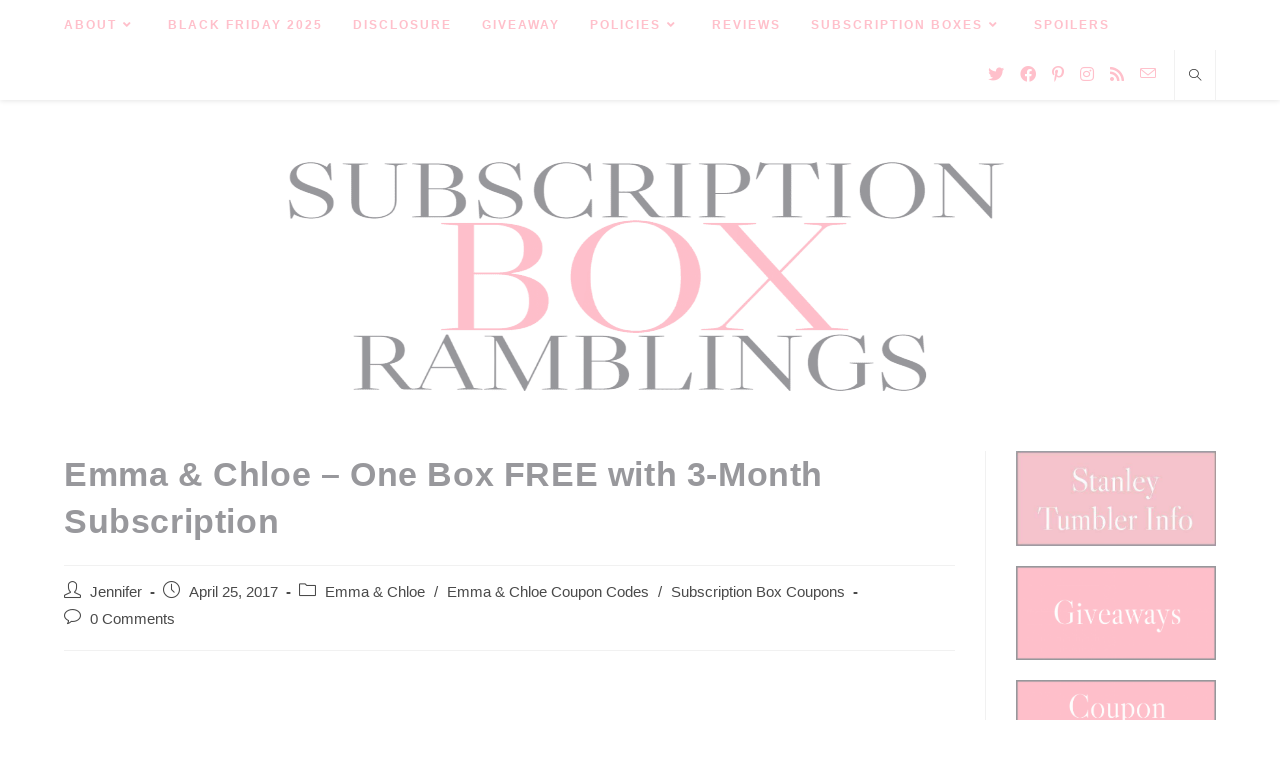

--- FILE ---
content_type: text/html; charset=UTF-8
request_url: https://subscriptionboxramblings.com/2017/04/emma-chloe-one-box-free-3-month-subscription/
body_size: 35092
content:

<!DOCTYPE html>

<html class="html" lang="en-US">

<head><meta charset="UTF-8"><script>if(navigator.userAgent.match(/MSIE|Internet Explorer/i)||navigator.userAgent.match(/Trident\/7\..*?rv:11/i)){var href=document.location.href;if(!href.match(/[?&]nowprocket/)){if(href.indexOf("?")==-1){if(href.indexOf("#")==-1){document.location.href=href+"?nowprocket=1"}else{document.location.href=href.replace("#","?nowprocket=1#")}}else{if(href.indexOf("#")==-1){document.location.href=href+"&nowprocket=1"}else{document.location.href=href.replace("#","&nowprocket=1#")}}}}</script><script>(()=>{class RocketLazyLoadScripts{constructor(){this.v="1.2.6",this.triggerEvents=["keydown","mousedown","mousemove","touchmove","touchstart","touchend","wheel"],this.userEventHandler=this.t.bind(this),this.touchStartHandler=this.i.bind(this),this.touchMoveHandler=this.o.bind(this),this.touchEndHandler=this.h.bind(this),this.clickHandler=this.u.bind(this),this.interceptedClicks=[],this.interceptedClickListeners=[],this.l(this),window.addEventListener("pageshow",(t=>{this.persisted=t.persisted,this.everythingLoaded&&this.m()})),this.CSPIssue=sessionStorage.getItem("rocketCSPIssue"),document.addEventListener("securitypolicyviolation",(t=>{this.CSPIssue||"script-src-elem"!==t.violatedDirective||"data"!==t.blockedURI||(this.CSPIssue=!0,sessionStorage.setItem("rocketCSPIssue",!0))})),document.addEventListener("DOMContentLoaded",(()=>{this.k()})),this.delayedScripts={normal:[],async:[],defer:[]},this.trash=[],this.allJQueries=[]}p(t){document.hidden?t.t():(this.triggerEvents.forEach((e=>window.addEventListener(e,t.userEventHandler,{passive:!0}))),window.addEventListener("touchstart",t.touchStartHandler,{passive:!0}),window.addEventListener("mousedown",t.touchStartHandler),document.addEventListener("visibilitychange",t.userEventHandler))}_(){this.triggerEvents.forEach((t=>window.removeEventListener(t,this.userEventHandler,{passive:!0}))),document.removeEventListener("visibilitychange",this.userEventHandler)}i(t){"HTML"!==t.target.tagName&&(window.addEventListener("touchend",this.touchEndHandler),window.addEventListener("mouseup",this.touchEndHandler),window.addEventListener("touchmove",this.touchMoveHandler,{passive:!0}),window.addEventListener("mousemove",this.touchMoveHandler),t.target.addEventListener("click",this.clickHandler),this.L(t.target,!0),this.S(t.target,"onclick","rocket-onclick"),this.C())}o(t){window.removeEventListener("touchend",this.touchEndHandler),window.removeEventListener("mouseup",this.touchEndHandler),window.removeEventListener("touchmove",this.touchMoveHandler,{passive:!0}),window.removeEventListener("mousemove",this.touchMoveHandler),t.target.removeEventListener("click",this.clickHandler),this.L(t.target,!1),this.S(t.target,"rocket-onclick","onclick"),this.M()}h(){window.removeEventListener("touchend",this.touchEndHandler),window.removeEventListener("mouseup",this.touchEndHandler),window.removeEventListener("touchmove",this.touchMoveHandler,{passive:!0}),window.removeEventListener("mousemove",this.touchMoveHandler)}u(t){t.target.removeEventListener("click",this.clickHandler),this.L(t.target,!1),this.S(t.target,"rocket-onclick","onclick"),this.interceptedClicks.push(t),t.preventDefault(),t.stopPropagation(),t.stopImmediatePropagation(),this.M()}O(){window.removeEventListener("touchstart",this.touchStartHandler,{passive:!0}),window.removeEventListener("mousedown",this.touchStartHandler),this.interceptedClicks.forEach((t=>{t.target.dispatchEvent(new MouseEvent("click",{view:t.view,bubbles:!0,cancelable:!0}))}))}l(t){EventTarget.prototype.addEventListenerWPRocketBase=EventTarget.prototype.addEventListener,EventTarget.prototype.addEventListener=function(e,i,o){"click"!==e||t.windowLoaded||i===t.clickHandler||t.interceptedClickListeners.push({target:this,func:i,options:o}),(this||window).addEventListenerWPRocketBase(e,i,o)}}L(t,e){this.interceptedClickListeners.forEach((i=>{i.target===t&&(e?t.removeEventListener("click",i.func,i.options):t.addEventListener("click",i.func,i.options))})),t.parentNode!==document.documentElement&&this.L(t.parentNode,e)}D(){return new Promise((t=>{this.P?this.M=t:t()}))}C(){this.P=!0}M(){this.P=!1}S(t,e,i){t.hasAttribute&&t.hasAttribute(e)&&(event.target.setAttribute(i,event.target.getAttribute(e)),event.target.removeAttribute(e))}t(){this._(this),"loading"===document.readyState?document.addEventListener("DOMContentLoaded",this.R.bind(this)):this.R()}k(){let t=[];document.querySelectorAll("script[type=rocketlazyloadscript][data-rocket-src]").forEach((e=>{let i=e.getAttribute("data-rocket-src");if(i&&!i.startsWith("data:")){0===i.indexOf("//")&&(i=location.protocol+i);try{const o=new URL(i).origin;o!==location.origin&&t.push({src:o,crossOrigin:e.crossOrigin||"module"===e.getAttribute("data-rocket-type")})}catch(t){}}})),t=[...new Map(t.map((t=>[JSON.stringify(t),t]))).values()],this.T(t,"preconnect")}async R(){this.lastBreath=Date.now(),this.j(this),this.F(this),this.I(),this.W(),this.q(),await this.A(this.delayedScripts.normal),await this.A(this.delayedScripts.defer),await this.A(this.delayedScripts.async);try{await this.U(),await this.H(this),await this.J()}catch(t){console.error(t)}window.dispatchEvent(new Event("rocket-allScriptsLoaded")),this.everythingLoaded=!0,this.D().then((()=>{this.O()})),this.N()}W(){document.querySelectorAll("script[type=rocketlazyloadscript]").forEach((t=>{t.hasAttribute("data-rocket-src")?t.hasAttribute("async")&&!1!==t.async?this.delayedScripts.async.push(t):t.hasAttribute("defer")&&!1!==t.defer||"module"===t.getAttribute("data-rocket-type")?this.delayedScripts.defer.push(t):this.delayedScripts.normal.push(t):this.delayedScripts.normal.push(t)}))}async B(t){if(await this.G(),!0!==t.noModule||!("noModule"in HTMLScriptElement.prototype))return new Promise((e=>{let i;function o(){(i||t).setAttribute("data-rocket-status","executed"),e()}try{if(navigator.userAgent.indexOf("Firefox/")>0||""===navigator.vendor||this.CSPIssue)i=document.createElement("script"),[...t.attributes].forEach((t=>{let e=t.nodeName;"type"!==e&&("data-rocket-type"===e&&(e="type"),"data-rocket-src"===e&&(e="src"),i.setAttribute(e,t.nodeValue))})),t.text&&(i.text=t.text),i.hasAttribute("src")?(i.addEventListener("load",o),i.addEventListener("error",(function(){i.setAttribute("data-rocket-status","failed-network"),e()})),setTimeout((()=>{i.isConnected||e()}),1)):(i.text=t.text,o()),t.parentNode.replaceChild(i,t);else{const i=t.getAttribute("data-rocket-type"),s=t.getAttribute("data-rocket-src");i?(t.type=i,t.removeAttribute("data-rocket-type")):t.removeAttribute("type"),t.addEventListener("load",o),t.addEventListener("error",(i=>{this.CSPIssue&&i.target.src.startsWith("data:")?(console.log("WPRocket: data-uri blocked by CSP -> fallback"),t.removeAttribute("src"),this.B(t).then(e)):(t.setAttribute("data-rocket-status","failed-network"),e())})),s?(t.removeAttribute("data-rocket-src"),t.src=s):t.src="data:text/javascript;base64,"+window.btoa(unescape(encodeURIComponent(t.text)))}}catch(i){t.setAttribute("data-rocket-status","failed-transform"),e()}}));t.setAttribute("data-rocket-status","skipped")}async A(t){const e=t.shift();return e&&e.isConnected?(await this.B(e),this.A(t)):Promise.resolve()}q(){this.T([...this.delayedScripts.normal,...this.delayedScripts.defer,...this.delayedScripts.async],"preload")}T(t,e){var i=document.createDocumentFragment();t.forEach((t=>{const o=t.getAttribute&&t.getAttribute("data-rocket-src")||t.src;if(o&&!o.startsWith("data:")){const s=document.createElement("link");s.href=o,s.rel=e,"preconnect"!==e&&(s.as="script"),t.getAttribute&&"module"===t.getAttribute("data-rocket-type")&&(s.crossOrigin=!0),t.crossOrigin&&(s.crossOrigin=t.crossOrigin),t.integrity&&(s.integrity=t.integrity),i.appendChild(s),this.trash.push(s)}})),document.head.appendChild(i)}j(t){let e={};function i(i,o){return e[o].eventsToRewrite.indexOf(i)>=0&&!t.everythingLoaded?"rocket-"+i:i}function o(t,o){!function(t){e[t]||(e[t]={originalFunctions:{add:t.addEventListener,remove:t.removeEventListener},eventsToRewrite:[]},t.addEventListener=function(){arguments[0]=i(arguments[0],t),e[t].originalFunctions.add.apply(t,arguments)},t.removeEventListener=function(){arguments[0]=i(arguments[0],t),e[t].originalFunctions.remove.apply(t,arguments)})}(t),e[t].eventsToRewrite.push(o)}function s(e,i){let o=e[i];e[i]=null,Object.defineProperty(e,i,{get:()=>o||function(){},set(s){t.everythingLoaded?o=s:e["rocket"+i]=o=s}})}o(document,"DOMContentLoaded"),o(window,"DOMContentLoaded"),o(window,"load"),o(window,"pageshow"),o(document,"readystatechange"),s(document,"onreadystatechange"),s(window,"onload"),s(window,"onpageshow");try{Object.defineProperty(document,"readyState",{get:()=>t.rocketReadyState,set(e){t.rocketReadyState=e},configurable:!0}),document.readyState="loading"}catch(t){console.log("WPRocket DJE readyState conflict, bypassing")}}F(t){let e;function i(e){return t.everythingLoaded?e:e.split(" ").map((t=>"load"===t||0===t.indexOf("load.")?"rocket-jquery-load":t)).join(" ")}function o(o){function s(t){const e=o.fn[t];o.fn[t]=o.fn.init.prototype[t]=function(){return this[0]===window&&("string"==typeof arguments[0]||arguments[0]instanceof String?arguments[0]=i(arguments[0]):"object"==typeof arguments[0]&&Object.keys(arguments[0]).forEach((t=>{const e=arguments[0][t];delete arguments[0][t],arguments[0][i(t)]=e}))),e.apply(this,arguments),this}}o&&o.fn&&!t.allJQueries.includes(o)&&(o.fn.ready=o.fn.init.prototype.ready=function(e){return t.domReadyFired?e.bind(document)(o):document.addEventListener("rocket-DOMContentLoaded",(()=>e.bind(document)(o))),o([])},s("on"),s("one"),t.allJQueries.push(o)),e=o}o(window.jQuery),Object.defineProperty(window,"jQuery",{get:()=>e,set(t){o(t)}})}async H(t){const e=document.querySelector("script[data-webpack]");e&&(await async function(){return new Promise((t=>{e.addEventListener("load",t),e.addEventListener("error",t)}))}(),await t.K(),await t.H(t))}async U(){this.domReadyFired=!0;try{document.readyState="interactive"}catch(t){}await this.G(),document.dispatchEvent(new Event("rocket-readystatechange")),await this.G(),document.rocketonreadystatechange&&document.rocketonreadystatechange(),await this.G(),document.dispatchEvent(new Event("rocket-DOMContentLoaded")),await this.G(),window.dispatchEvent(new Event("rocket-DOMContentLoaded"))}async J(){try{document.readyState="complete"}catch(t){}await this.G(),document.dispatchEvent(new Event("rocket-readystatechange")),await this.G(),document.rocketonreadystatechange&&document.rocketonreadystatechange(),await this.G(),window.dispatchEvent(new Event("rocket-load")),await this.G(),window.rocketonload&&window.rocketonload(),await this.G(),this.allJQueries.forEach((t=>t(window).trigger("rocket-jquery-load"))),await this.G();const t=new Event("rocket-pageshow");t.persisted=this.persisted,window.dispatchEvent(t),await this.G(),window.rocketonpageshow&&window.rocketonpageshow({persisted:this.persisted}),this.windowLoaded=!0}m(){document.onreadystatechange&&document.onreadystatechange(),window.onload&&window.onload(),window.onpageshow&&window.onpageshow({persisted:this.persisted})}I(){const t=new Map;document.write=document.writeln=function(e){const i=document.currentScript;i||console.error("WPRocket unable to document.write this: "+e);const o=document.createRange(),s=i.parentElement;let n=t.get(i);void 0===n&&(n=i.nextSibling,t.set(i,n));const c=document.createDocumentFragment();o.setStart(c,0),c.appendChild(o.createContextualFragment(e)),s.insertBefore(c,n)}}async G(){Date.now()-this.lastBreath>45&&(await this.K(),this.lastBreath=Date.now())}async K(){return document.hidden?new Promise((t=>setTimeout(t))):new Promise((t=>requestAnimationFrame(t)))}N(){this.trash.forEach((t=>t.remove()))}static run(){const t=new RocketLazyLoadScripts;t.p(t)}}RocketLazyLoadScripts.run()})();</script>

	

	<link rel="profile" href="https://gmpg.org/xfn/11">



	<meta name='robots' content='index, follow, max-image-preview:large, max-snippet:-1, max-video-preview:-1' />

            <script data-no-defer="1" data-ezscrex="false" data-cfasync="false" data-pagespeed-no-defer data-cookieconsent="ignore">
                var ctPublicFunctions = {"_ajax_nonce":"3ea2d65ceb","_rest_nonce":"654b9ed19b","_ajax_url":"\/wp-admin\/admin-ajax.php","_rest_url":"https:\/\/subscriptionboxramblings.com\/wp-json\/","data__cookies_type":"native","data__ajax_type":"rest","data__bot_detector_enabled":0,"data__frontend_data_log_enabled":1,"cookiePrefix":"","wprocket_detected":true,"host_url":"subscriptionboxramblings.com","text__ee_click_to_select":"Click to select the whole data","text__ee_original_email":"The complete one is","text__ee_got_it":"Got it","text__ee_blocked":"Blocked","text__ee_cannot_connect":"Cannot connect","text__ee_cannot_decode":"Can not decode email. Unknown reason","text__ee_email_decoder":"CleanTalk email decoder","text__ee_wait_for_decoding":"The magic is on the way!","text__ee_decoding_process":"Please wait a few seconds while we decode the contact data."}
            </script>
        
            <script data-no-defer="1" data-ezscrex="false" data-cfasync="false" data-pagespeed-no-defer data-cookieconsent="ignore">
                var ctPublic = {"_ajax_nonce":"3ea2d65ceb","settings__forms__check_internal":0,"settings__forms__check_external":0,"settings__forms__force_protection":0,"settings__forms__search_test":1,"settings__forms__wc_add_to_cart":0,"settings__data__bot_detector_enabled":0,"settings__sfw__anti_crawler":0,"blog_home":"https:\/\/subscriptionboxramblings.com\/","pixel__setting":"3","pixel__enabled":true,"pixel__url":"https:\/\/moderate8-v4.cleantalk.org\/pixel\/282f1a6da17cf8f07002e04a52618ef1.gif","data__email_check_before_post":1,"data__email_check_exist_post":0,"data__cookies_type":"native","data__key_is_ok":true,"data__visible_fields_required":true,"wl_brandname":"Anti-Spam by CleanTalk","wl_brandname_short":"CleanTalk","ct_checkjs_key":"af11270c741215a204495277cd219f9b594fef94405b8e4a066339ccd78f7012","emailEncoderPassKey":"9a558d34870d8b4188e0650e8f6c1950","bot_detector_forms_excluded":"W10=","advancedCacheExists":true,"varnishCacheExists":false,"wc_ajax_add_to_cart":false}
            </script>
        <meta name="viewport" content="width=device-width, initial-scale=1">
	<!-- This site is optimized with the Yoast SEO Premium plugin v24.4 (Yoast SEO v26.8) - https://yoast.com/product/yoast-seo-premium-wordpress/ -->
	<title>Emma &amp; Chloe - One Box FREE with 3-Month Subscription - Subscription Box Ramblings</title>
	<meta name="description" content="Emma &amp; Chloe is offering new subscribers a FREE BOX with the purchase of a 3-month subscription. Plus see full spoilers for the April box." />
	<link rel="canonical" href="https://subscriptionboxramblings.com/2017/04/emma-chloe-one-box-free-3-month-subscription/" />
	<meta property="og:locale" content="en_US" />
	<meta property="og:type" content="article" />
	<meta property="og:title" content="Emma &amp; Chloe - One Box FREE with 3-Month Subscription" />
	<meta property="og:description" content="Emma &amp; Chloe is offering new subscribers a FREE BOX with the purchase of a 3-month subscription. Plus see full spoilers for the April box." />
	<meta property="og:url" content="https://subscriptionboxramblings.com/2017/04/emma-chloe-one-box-free-3-month-subscription/" />
	<meta property="og:site_name" content="Subscription Box Ramblings" />
	<meta property="article:publisher" content="http://www.facebook.com/subscriptionboxramblings/" />
	<meta property="article:published_time" content="2017-04-25T17:24:01+00:00" />
	<meta property="og:image" content="https://subscriptionboxramblings.com/wp-content/uploads/2017/03/img_58c9542907189.png" />
	<meta property="og:image:width" content="754" />
	<meta property="og:image:height" content="516" />
	<meta property="og:image:type" content="image/png" />
	<meta name="author" content="Jennifer" />
	<meta name="twitter:card" content="summary_large_image" />
	<meta name="twitter:creator" content="@theramblingjen" />
	<meta name="twitter:site" content="@theramblingjen" />
	<meta name="twitter:label1" content="Written by" />
	<meta name="twitter:data1" content="Jennifer" />
	<!-- / Yoast SEO Premium plugin. -->


<link rel="manifest" href="/pwa-manifest.json">
<link rel="apple-touch-icon" sizes="512x512" href="https://subscriptionboxramblings.com/wp-content/uploads/2024/09/app.jpg">
<link rel="apple-touch-icon-precomposed" sizes="192x192" href="https://subscriptionboxramblings.com/wp-content/uploads/2024/09/app1.jpg">
<link rel="amphtml" href="https://subscriptionboxramblings.com/2017/04/emma-chloe-one-box-free-3-month-subscription/amp/" /><meta name="generator" content="AMP for WP 1.1.4"/><link rel='dns-prefetch' href='//www.googletagmanager.com' />
<link rel='dns-prefetch' href='//adservice.google.com' />
<link rel='dns-prefetch' href='//tpc.googlesyndication.com' />
<link rel='dns-prefetch' href='//googleadservices.com' />
<link rel='dns-prefetch' href='//pagead2.googlesyndication.com' />
<link rel='dns-prefetch' href='//partner.googleadservices.com' />
<link rel='dns-prefetch' href='//googleads.g.doubleclick.net' />
<link rel='dns-prefetch' href='//google.com' />

<link rel="alternate" type="application/rss+xml" title="Subscription Box Ramblings &raquo; Feed" href="https://subscriptionboxramblings.com/feed/" />
<link rel="alternate" type="application/rss+xml" title="Subscription Box Ramblings &raquo; Comments Feed" href="https://subscriptionboxramblings.com/comments/feed/" />
<link rel="alternate" type="application/rss+xml" title="Subscription Box Ramblings &raquo; Emma &#038; Chloe &#8211; One Box FREE with 3-Month Subscription Comments Feed" href="https://subscriptionboxramblings.com/2017/04/emma-chloe-one-box-free-3-month-subscription/feed/" />
<link rel="alternate" title="oEmbed (JSON)" type="application/json+oembed" href="https://subscriptionboxramblings.com/wp-json/oembed/1.0/embed?url=https%3A%2F%2Fsubscriptionboxramblings.com%2F2017%2F04%2Femma-chloe-one-box-free-3-month-subscription%2F" />
<link rel="alternate" title="oEmbed (XML)" type="text/xml+oembed" href="https://subscriptionboxramblings.com/wp-json/oembed/1.0/embed?url=https%3A%2F%2Fsubscriptionboxramblings.com%2F2017%2F04%2Femma-chloe-one-box-free-3-month-subscription%2F&#038;format=xml" />
<style id='wp-img-auto-sizes-contain-inline-css'>
img:is([sizes=auto i],[sizes^="auto," i]){contain-intrinsic-size:3000px 1500px}
/*# sourceURL=wp-img-auto-sizes-contain-inline-css */
</style>
<style id='wp-block-library-inline-css'>
:root{--wp-block-synced-color:#7a00df;--wp-block-synced-color--rgb:122,0,223;--wp-bound-block-color:var(--wp-block-synced-color);--wp-editor-canvas-background:#ddd;--wp-admin-theme-color:#007cba;--wp-admin-theme-color--rgb:0,124,186;--wp-admin-theme-color-darker-10:#006ba1;--wp-admin-theme-color-darker-10--rgb:0,107,160.5;--wp-admin-theme-color-darker-20:#005a87;--wp-admin-theme-color-darker-20--rgb:0,90,135;--wp-admin-border-width-focus:2px}@media (min-resolution:192dpi){:root{--wp-admin-border-width-focus:1.5px}}.wp-element-button{cursor:pointer}:root .has-very-light-gray-background-color{background-color:#eee}:root .has-very-dark-gray-background-color{background-color:#313131}:root .has-very-light-gray-color{color:#eee}:root .has-very-dark-gray-color{color:#313131}:root .has-vivid-green-cyan-to-vivid-cyan-blue-gradient-background{background:linear-gradient(135deg,#00d084,#0693e3)}:root .has-purple-crush-gradient-background{background:linear-gradient(135deg,#34e2e4,#4721fb 50%,#ab1dfe)}:root .has-hazy-dawn-gradient-background{background:linear-gradient(135deg,#faaca8,#dad0ec)}:root .has-subdued-olive-gradient-background{background:linear-gradient(135deg,#fafae1,#67a671)}:root .has-atomic-cream-gradient-background{background:linear-gradient(135deg,#fdd79a,#004a59)}:root .has-nightshade-gradient-background{background:linear-gradient(135deg,#330968,#31cdcf)}:root .has-midnight-gradient-background{background:linear-gradient(135deg,#020381,#2874fc)}:root{--wp--preset--font-size--normal:16px;--wp--preset--font-size--huge:42px}.has-regular-font-size{font-size:1em}.has-larger-font-size{font-size:2.625em}.has-normal-font-size{font-size:var(--wp--preset--font-size--normal)}.has-huge-font-size{font-size:var(--wp--preset--font-size--huge)}.has-text-align-center{text-align:center}.has-text-align-left{text-align:left}.has-text-align-right{text-align:right}.has-fit-text{white-space:nowrap!important}#end-resizable-editor-section{display:none}.aligncenter{clear:both}.items-justified-left{justify-content:flex-start}.items-justified-center{justify-content:center}.items-justified-right{justify-content:flex-end}.items-justified-space-between{justify-content:space-between}.screen-reader-text{border:0;clip-path:inset(50%);height:1px;margin:-1px;overflow:hidden;padding:0;position:absolute;width:1px;word-wrap:normal!important}.screen-reader-text:focus{background-color:#ddd;clip-path:none;color:#444;display:block;font-size:1em;height:auto;left:5px;line-height:normal;padding:15px 23px 14px;text-decoration:none;top:5px;width:auto;z-index:100000}html :where(.has-border-color){border-style:solid}html :where([style*=border-top-color]){border-top-style:solid}html :where([style*=border-right-color]){border-right-style:solid}html :where([style*=border-bottom-color]){border-bottom-style:solid}html :where([style*=border-left-color]){border-left-style:solid}html :where([style*=border-width]){border-style:solid}html :where([style*=border-top-width]){border-top-style:solid}html :where([style*=border-right-width]){border-right-style:solid}html :where([style*=border-bottom-width]){border-bottom-style:solid}html :where([style*=border-left-width]){border-left-style:solid}html :where(img[class*=wp-image-]){height:auto;max-width:100%}:where(figure){margin:0 0 1em}html :where(.is-position-sticky){--wp-admin--admin-bar--position-offset:var(--wp-admin--admin-bar--height,0px)}@media screen and (max-width:600px){html :where(.is-position-sticky){--wp-admin--admin-bar--position-offset:0px}}

/*# sourceURL=wp-block-library-inline-css */
</style><style id='wp-block-search-inline-css'>
.wp-block-search__button{margin-left:10px;word-break:normal}.wp-block-search__button.has-icon{line-height:0}.wp-block-search__button svg{height:1.25em;min-height:24px;min-width:24px;width:1.25em;fill:currentColor;vertical-align:text-bottom}:where(.wp-block-search__button){border:1px solid #ccc;padding:6px 10px}.wp-block-search__inside-wrapper{display:flex;flex:auto;flex-wrap:nowrap;max-width:100%}.wp-block-search__label{width:100%}.wp-block-search.wp-block-search__button-only .wp-block-search__button{box-sizing:border-box;display:flex;flex-shrink:0;justify-content:center;margin-left:0;max-width:100%}.wp-block-search.wp-block-search__button-only .wp-block-search__inside-wrapper{min-width:0!important;transition-property:width}.wp-block-search.wp-block-search__button-only .wp-block-search__input{flex-basis:100%;transition-duration:.3s}.wp-block-search.wp-block-search__button-only.wp-block-search__searchfield-hidden,.wp-block-search.wp-block-search__button-only.wp-block-search__searchfield-hidden .wp-block-search__inside-wrapper{overflow:hidden}.wp-block-search.wp-block-search__button-only.wp-block-search__searchfield-hidden .wp-block-search__input{border-left-width:0!important;border-right-width:0!important;flex-basis:0;flex-grow:0;margin:0;min-width:0!important;padding-left:0!important;padding-right:0!important;width:0!important}:where(.wp-block-search__input){appearance:none;border:1px solid #949494;flex-grow:1;font-family:inherit;font-size:inherit;font-style:inherit;font-weight:inherit;letter-spacing:inherit;line-height:inherit;margin-left:0;margin-right:0;min-width:3rem;padding:8px;text-decoration:unset!important;text-transform:inherit}:where(.wp-block-search__button-inside .wp-block-search__inside-wrapper){background-color:#fff;border:1px solid #949494;box-sizing:border-box;padding:4px}:where(.wp-block-search__button-inside .wp-block-search__inside-wrapper) .wp-block-search__input{border:none;border-radius:0;padding:0 4px}:where(.wp-block-search__button-inside .wp-block-search__inside-wrapper) .wp-block-search__input:focus{outline:none}:where(.wp-block-search__button-inside .wp-block-search__inside-wrapper) :where(.wp-block-search__button){padding:4px 8px}.wp-block-search.aligncenter .wp-block-search__inside-wrapper{margin:auto}.wp-block[data-align=right] .wp-block-search.wp-block-search__button-only .wp-block-search__inside-wrapper{float:right}
/*# sourceURL=https://subscriptionboxramblings.com/wp-includes/blocks/search/style.min.css */
</style>
<style id='wp-block-search-theme-inline-css'>
.wp-block-search .wp-block-search__label{font-weight:700}.wp-block-search__button{border:1px solid #ccc;padding:.375em .625em}
/*# sourceURL=https://subscriptionboxramblings.com/wp-includes/blocks/search/theme.min.css */
</style>
<style id='global-styles-inline-css'>
:root{--wp--preset--aspect-ratio--square: 1;--wp--preset--aspect-ratio--4-3: 4/3;--wp--preset--aspect-ratio--3-4: 3/4;--wp--preset--aspect-ratio--3-2: 3/2;--wp--preset--aspect-ratio--2-3: 2/3;--wp--preset--aspect-ratio--16-9: 16/9;--wp--preset--aspect-ratio--9-16: 9/16;--wp--preset--color--black: #000000;--wp--preset--color--cyan-bluish-gray: #abb8c3;--wp--preset--color--white: #ffffff;--wp--preset--color--pale-pink: #f78da7;--wp--preset--color--vivid-red: #cf2e2e;--wp--preset--color--luminous-vivid-orange: #ff6900;--wp--preset--color--luminous-vivid-amber: #fcb900;--wp--preset--color--light-green-cyan: #7bdcb5;--wp--preset--color--vivid-green-cyan: #00d084;--wp--preset--color--pale-cyan-blue: #8ed1fc;--wp--preset--color--vivid-cyan-blue: #0693e3;--wp--preset--color--vivid-purple: #9b51e0;--wp--preset--gradient--vivid-cyan-blue-to-vivid-purple: linear-gradient(135deg,rgb(6,147,227) 0%,rgb(155,81,224) 100%);--wp--preset--gradient--light-green-cyan-to-vivid-green-cyan: linear-gradient(135deg,rgb(122,220,180) 0%,rgb(0,208,130) 100%);--wp--preset--gradient--luminous-vivid-amber-to-luminous-vivid-orange: linear-gradient(135deg,rgb(252,185,0) 0%,rgb(255,105,0) 100%);--wp--preset--gradient--luminous-vivid-orange-to-vivid-red: linear-gradient(135deg,rgb(255,105,0) 0%,rgb(207,46,46) 100%);--wp--preset--gradient--very-light-gray-to-cyan-bluish-gray: linear-gradient(135deg,rgb(238,238,238) 0%,rgb(169,184,195) 100%);--wp--preset--gradient--cool-to-warm-spectrum: linear-gradient(135deg,rgb(74,234,220) 0%,rgb(151,120,209) 20%,rgb(207,42,186) 40%,rgb(238,44,130) 60%,rgb(251,105,98) 80%,rgb(254,248,76) 100%);--wp--preset--gradient--blush-light-purple: linear-gradient(135deg,rgb(255,206,236) 0%,rgb(152,150,240) 100%);--wp--preset--gradient--blush-bordeaux: linear-gradient(135deg,rgb(254,205,165) 0%,rgb(254,45,45) 50%,rgb(107,0,62) 100%);--wp--preset--gradient--luminous-dusk: linear-gradient(135deg,rgb(255,203,112) 0%,rgb(199,81,192) 50%,rgb(65,88,208) 100%);--wp--preset--gradient--pale-ocean: linear-gradient(135deg,rgb(255,245,203) 0%,rgb(182,227,212) 50%,rgb(51,167,181) 100%);--wp--preset--gradient--electric-grass: linear-gradient(135deg,rgb(202,248,128) 0%,rgb(113,206,126) 100%);--wp--preset--gradient--midnight: linear-gradient(135deg,rgb(2,3,129) 0%,rgb(40,116,252) 100%);--wp--preset--font-size--small: 13px;--wp--preset--font-size--medium: 20px;--wp--preset--font-size--large: 36px;--wp--preset--font-size--x-large: 42px;--wp--preset--spacing--20: 0.44rem;--wp--preset--spacing--30: 0.67rem;--wp--preset--spacing--40: 1rem;--wp--preset--spacing--50: 1.5rem;--wp--preset--spacing--60: 2.25rem;--wp--preset--spacing--70: 3.38rem;--wp--preset--spacing--80: 5.06rem;--wp--preset--shadow--natural: 6px 6px 9px rgba(0, 0, 0, 0.2);--wp--preset--shadow--deep: 12px 12px 50px rgba(0, 0, 0, 0.4);--wp--preset--shadow--sharp: 6px 6px 0px rgba(0, 0, 0, 0.2);--wp--preset--shadow--outlined: 6px 6px 0px -3px rgb(255, 255, 255), 6px 6px rgb(0, 0, 0);--wp--preset--shadow--crisp: 6px 6px 0px rgb(0, 0, 0);}:where(.is-layout-flex){gap: 0.5em;}:where(.is-layout-grid){gap: 0.5em;}body .is-layout-flex{display: flex;}.is-layout-flex{flex-wrap: wrap;align-items: center;}.is-layout-flex > :is(*, div){margin: 0;}body .is-layout-grid{display: grid;}.is-layout-grid > :is(*, div){margin: 0;}:where(.wp-block-columns.is-layout-flex){gap: 2em;}:where(.wp-block-columns.is-layout-grid){gap: 2em;}:where(.wp-block-post-template.is-layout-flex){gap: 1.25em;}:where(.wp-block-post-template.is-layout-grid){gap: 1.25em;}.has-black-color{color: var(--wp--preset--color--black) !important;}.has-cyan-bluish-gray-color{color: var(--wp--preset--color--cyan-bluish-gray) !important;}.has-white-color{color: var(--wp--preset--color--white) !important;}.has-pale-pink-color{color: var(--wp--preset--color--pale-pink) !important;}.has-vivid-red-color{color: var(--wp--preset--color--vivid-red) !important;}.has-luminous-vivid-orange-color{color: var(--wp--preset--color--luminous-vivid-orange) !important;}.has-luminous-vivid-amber-color{color: var(--wp--preset--color--luminous-vivid-amber) !important;}.has-light-green-cyan-color{color: var(--wp--preset--color--light-green-cyan) !important;}.has-vivid-green-cyan-color{color: var(--wp--preset--color--vivid-green-cyan) !important;}.has-pale-cyan-blue-color{color: var(--wp--preset--color--pale-cyan-blue) !important;}.has-vivid-cyan-blue-color{color: var(--wp--preset--color--vivid-cyan-blue) !important;}.has-vivid-purple-color{color: var(--wp--preset--color--vivid-purple) !important;}.has-black-background-color{background-color: var(--wp--preset--color--black) !important;}.has-cyan-bluish-gray-background-color{background-color: var(--wp--preset--color--cyan-bluish-gray) !important;}.has-white-background-color{background-color: var(--wp--preset--color--white) !important;}.has-pale-pink-background-color{background-color: var(--wp--preset--color--pale-pink) !important;}.has-vivid-red-background-color{background-color: var(--wp--preset--color--vivid-red) !important;}.has-luminous-vivid-orange-background-color{background-color: var(--wp--preset--color--luminous-vivid-orange) !important;}.has-luminous-vivid-amber-background-color{background-color: var(--wp--preset--color--luminous-vivid-amber) !important;}.has-light-green-cyan-background-color{background-color: var(--wp--preset--color--light-green-cyan) !important;}.has-vivid-green-cyan-background-color{background-color: var(--wp--preset--color--vivid-green-cyan) !important;}.has-pale-cyan-blue-background-color{background-color: var(--wp--preset--color--pale-cyan-blue) !important;}.has-vivid-cyan-blue-background-color{background-color: var(--wp--preset--color--vivid-cyan-blue) !important;}.has-vivid-purple-background-color{background-color: var(--wp--preset--color--vivid-purple) !important;}.has-black-border-color{border-color: var(--wp--preset--color--black) !important;}.has-cyan-bluish-gray-border-color{border-color: var(--wp--preset--color--cyan-bluish-gray) !important;}.has-white-border-color{border-color: var(--wp--preset--color--white) !important;}.has-pale-pink-border-color{border-color: var(--wp--preset--color--pale-pink) !important;}.has-vivid-red-border-color{border-color: var(--wp--preset--color--vivid-red) !important;}.has-luminous-vivid-orange-border-color{border-color: var(--wp--preset--color--luminous-vivid-orange) !important;}.has-luminous-vivid-amber-border-color{border-color: var(--wp--preset--color--luminous-vivid-amber) !important;}.has-light-green-cyan-border-color{border-color: var(--wp--preset--color--light-green-cyan) !important;}.has-vivid-green-cyan-border-color{border-color: var(--wp--preset--color--vivid-green-cyan) !important;}.has-pale-cyan-blue-border-color{border-color: var(--wp--preset--color--pale-cyan-blue) !important;}.has-vivid-cyan-blue-border-color{border-color: var(--wp--preset--color--vivid-cyan-blue) !important;}.has-vivid-purple-border-color{border-color: var(--wp--preset--color--vivid-purple) !important;}.has-vivid-cyan-blue-to-vivid-purple-gradient-background{background: var(--wp--preset--gradient--vivid-cyan-blue-to-vivid-purple) !important;}.has-light-green-cyan-to-vivid-green-cyan-gradient-background{background: var(--wp--preset--gradient--light-green-cyan-to-vivid-green-cyan) !important;}.has-luminous-vivid-amber-to-luminous-vivid-orange-gradient-background{background: var(--wp--preset--gradient--luminous-vivid-amber-to-luminous-vivid-orange) !important;}.has-luminous-vivid-orange-to-vivid-red-gradient-background{background: var(--wp--preset--gradient--luminous-vivid-orange-to-vivid-red) !important;}.has-very-light-gray-to-cyan-bluish-gray-gradient-background{background: var(--wp--preset--gradient--very-light-gray-to-cyan-bluish-gray) !important;}.has-cool-to-warm-spectrum-gradient-background{background: var(--wp--preset--gradient--cool-to-warm-spectrum) !important;}.has-blush-light-purple-gradient-background{background: var(--wp--preset--gradient--blush-light-purple) !important;}.has-blush-bordeaux-gradient-background{background: var(--wp--preset--gradient--blush-bordeaux) !important;}.has-luminous-dusk-gradient-background{background: var(--wp--preset--gradient--luminous-dusk) !important;}.has-pale-ocean-gradient-background{background: var(--wp--preset--gradient--pale-ocean) !important;}.has-electric-grass-gradient-background{background: var(--wp--preset--gradient--electric-grass) !important;}.has-midnight-gradient-background{background: var(--wp--preset--gradient--midnight) !important;}.has-small-font-size{font-size: var(--wp--preset--font-size--small) !important;}.has-medium-font-size{font-size: var(--wp--preset--font-size--medium) !important;}.has-large-font-size{font-size: var(--wp--preset--font-size--large) !important;}.has-x-large-font-size{font-size: var(--wp--preset--font-size--x-large) !important;}
/*# sourceURL=global-styles-inline-css */
</style>

<style id='classic-theme-styles-inline-css'>
/*! This file is auto-generated */
.wp-block-button__link{color:#fff;background-color:#32373c;border-radius:9999px;box-shadow:none;text-decoration:none;padding:calc(.667em + 2px) calc(1.333em + 2px);font-size:1.125em}.wp-block-file__button{background:#32373c;color:#fff;text-decoration:none}
/*# sourceURL=/wp-includes/css/classic-themes.min.css */
</style>
<link rel='stylesheet' id='cleantalk-public-css-css' href='https://subscriptionboxramblings.com/wp-content/plugins/cleantalk-spam-protect/css/cleantalk-public.min.css?ver=6.71.1_1769422004' media='all' />
<link rel='stylesheet' id='cleantalk-email-decoder-css-css' href='https://subscriptionboxramblings.com/wp-content/plugins/cleantalk-spam-protect/css/cleantalk-email-decoder.min.css?ver=6.71.1_1769422004' media='all' />
<link data-minify="1" rel='stylesheet' id='wp-polls-css' href='https://subscriptionboxramblings.com/wp-content/cache/min/1/wp-content/plugins/wp-polls/polls-css.css?ver=1769710295' media='all' />
<style id='wp-polls-inline-css'>
.wp-polls .pollbar {
	margin: 1px;
	font-size: 6px;
	line-height: 8px;
	height: 8px;
	background-image: url('https://subscriptionboxramblings.com/wp-content/plugins/wp-polls/images/default/pollbg.gif');
	border: 1px solid #c8c8c8;
}

/*# sourceURL=wp-polls-inline-css */
</style>
<link data-minify="1" rel='stylesheet' id='font-awesome-css' href='https://subscriptionboxramblings.com/wp-content/cache/min/1/wp-content/themes/oceanwp/assets/fonts/fontawesome/css/all.min.css?ver=1769710295' media='all' />
<link data-minify="1" rel='stylesheet' id='simple-line-icons-css' href='https://subscriptionboxramblings.com/wp-content/cache/min/1/wp-content/themes/oceanwp/assets/css/third/simple-line-icons.min.css?ver=1769710295' media='all' />
<link rel='stylesheet' id='oceanwp-style-css' href='https://subscriptionboxramblings.com/wp-content/themes/oceanwp/assets/css/style.min.css?ver=3.3.5' media='all' />
<link data-minify="1" rel='stylesheet' id='heateor_sss_frontend_css-css' href='https://subscriptionboxramblings.com/wp-content/cache/min/1/wp-content/plugins/sassy-social-share/public/css/sassy-social-share-public.css?ver=1769710295' media='all' />
<style id='heateor_sss_frontend_css-inline-css'>
.heateor_sss_button_instagram span.heateor_sss_svg,a.heateor_sss_instagram span.heateor_sss_svg{background:radial-gradient(circle at 30% 107%,#fdf497 0,#fdf497 5%,#fd5949 45%,#d6249f 60%,#285aeb 90%)}.heateor_sss_horizontal_sharing .heateor_sss_svg,.heateor_sss_standard_follow_icons_container .heateor_sss_svg{color:#fff;border-width:0px;border-style:solid;border-color:transparent}.heateor_sss_horizontal_sharing .heateorSssTCBackground{color:#666}.heateor_sss_horizontal_sharing span.heateor_sss_svg:hover,.heateor_sss_standard_follow_icons_container span.heateor_sss_svg:hover{border-color:transparent;}.heateor_sss_vertical_sharing span.heateor_sss_svg,.heateor_sss_floating_follow_icons_container span.heateor_sss_svg{color:#fff;border-width:0px;border-style:solid;border-color:transparent;}.heateor_sss_vertical_sharing .heateorSssTCBackground{color:#666;}.heateor_sss_vertical_sharing span.heateor_sss_svg:hover,.heateor_sss_floating_follow_icons_container span.heateor_sss_svg:hover{border-color:transparent;}@media screen and (max-width:783px) {.heateor_sss_vertical_sharing{display:none!important}}
/*# sourceURL=heateor_sss_frontend_css-inline-css */
</style>
<link rel='stylesheet' id='tablepress-default-css' href='https://subscriptionboxramblings.com/wp-content/tablepress-combined.min.css?ver=44' media='all' />
<link rel='stylesheet' id='pwaforwp-style-css' href='https://subscriptionboxramblings.com/wp-content/plugins/pwa-for-wp/assets/css/pwaforwp-main.min.css?ver=1.7.83' media='all' />
<link data-minify="1" rel='stylesheet' id='oe-widgets-style-css' href='https://subscriptionboxramblings.com/wp-content/cache/min/1/wp-content/plugins/ocean-extra/assets/css/widgets.css?ver=1769710295' media='all' />
<!--n2css--><!--n2js--><script src="https://subscriptionboxramblings.com/wp-content/plugins/cleantalk-spam-protect/js/apbct-public-bundle_gathering.min.js?ver=6.71.1_1769422004" id="apbct-public-bundle_gathering.min-js-js"></script>
<script src="https://subscriptionboxramblings.com/wp-includes/js/jquery/jquery.min.js?ver=3.7.1" id="jquery-core-js"></script>
<script src="https://subscriptionboxramblings.com/wp-includes/js/jquery/jquery-migrate.min.js?ver=3.4.1" id="jquery-migrate-js"></script>

<!-- Google tag (gtag.js) snippet added by Site Kit -->
<!-- Google Analytics snippet added by Site Kit -->
<script src="https://www.googletagmanager.com/gtag/js?id=GT-KDZB55J" id="google_gtagjs-js" async></script>
<script id="google_gtagjs-js-after">
window.dataLayer = window.dataLayer || [];function gtag(){dataLayer.push(arguments);}
gtag("set","linker",{"domains":["subscriptionboxramblings.com"]});
gtag("js", new Date());
gtag("set", "developer_id.dZTNiMT", true);
gtag("config", "GT-KDZB55J");
//# sourceURL=google_gtagjs-js-after
</script>
<link rel="https://api.w.org/" href="https://subscriptionboxramblings.com/wp-json/" /><link rel="alternate" title="JSON" type="application/json" href="https://subscriptionboxramblings.com/wp-json/wp/v2/posts/139109" /><link rel="EditURI" type="application/rsd+xml" title="RSD" href="https://subscriptionboxramblings.com/xmlrpc.php?rsd" />
<meta name="generator" content="Site Kit by Google 1.171.0" />
<!-- Schema & Structured Data For WP v1.54.2 - -->
<script type="application/ld+json" class="saswp-schema-markup-output">
[{"@context":"https:\/\/schema.org\/","@graph":[{"@context":"https:\/\/schema.org\/","@type":"SiteNavigationElement","@id":"https:\/\/subscriptionboxramblings.com\/#about","name":"About","url":"https:\/\/subscriptionboxramblings.com\/about\/"},{"@context":"https:\/\/schema.org\/","@type":"SiteNavigationElement","@id":"https:\/\/subscriptionboxramblings.com\/#contact-me","name":"Contact Me","url":"https:\/\/subscriptionboxramblings.com\/about\/contact-me\/"},{"@context":"https:\/\/schema.org\/","@type":"SiteNavigationElement","@id":"https:\/\/subscriptionboxramblings.com\/#subscribe","name":"Subscribe","url":"http:\/\/eepurl.com\/cWmS3P"},{"@context":"https:\/\/schema.org\/","@type":"SiteNavigationElement","@id":"https:\/\/subscriptionboxramblings.com\/#black-friday-2025","name":"Black Friday 2025","url":"https:\/\/subscriptionboxramblings.com\/cyber-monday-2024\/"},{"@context":"https:\/\/schema.org\/","@type":"SiteNavigationElement","@id":"https:\/\/subscriptionboxramblings.com\/#disclosure","name":"Disclosure","url":"https:\/\/subscriptionboxramblings.com\/disclosure-policy\/"},{"@context":"https:\/\/schema.org\/","@type":"SiteNavigationElement","@id":"https:\/\/subscriptionboxramblings.com\/#giveaway","name":"Giveaway","url":"https:\/\/subscriptionboxramblings.com\/category\/giveaway\/"},{"@context":"https:\/\/schema.org\/","@type":"SiteNavigationElement","@id":"https:\/\/subscriptionboxramblings.com\/#policies","name":"Policies","url":"https:\/\/subscriptionboxramblings.com\/about\/policies\/"},{"@context":"https:\/\/schema.org\/","@type":"SiteNavigationElement","@id":"https:\/\/subscriptionboxramblings.com\/#cookie-policy","name":"Cookie Policy","url":"https:\/\/subscriptionboxramblings.com\/about\/cookie-policy\/"},{"@context":"https:\/\/schema.org\/","@type":"SiteNavigationElement","@id":"https:\/\/subscriptionboxramblings.com\/#privacy-policy","name":"Privacy Policy","url":"https:\/\/subscriptionboxramblings.com\/about\/privacy-policy\/"},{"@context":"https:\/\/schema.org\/","@type":"SiteNavigationElement","@id":"https:\/\/subscriptionboxramblings.com\/#reviews","name":"Reviews","url":"https:\/\/subscriptionboxramblings.com\/category\/subscription-box-reviews\/"},{"@context":"https:\/\/schema.org\/","@type":"SiteNavigationElement","@id":"https:\/\/subscriptionboxramblings.com\/#subscription-boxes","name":"Subscription Boxes","url":"https:\/\/subscriptionboxramblings.com\/monthly-subscription-box-list\/"},{"@context":"https:\/\/schema.org\/","@type":"SiteNavigationElement","@id":"https:\/\/subscriptionboxramblings.com\/#adult","name":"Adult","url":"https:\/\/subscriptionboxramblings.com\/monthly-subscription-box-list\/adult-monthly-subscription-boxes\/"},{"@context":"https:\/\/schema.org\/","@type":"SiteNavigationElement","@id":"https:\/\/subscriptionboxramblings.com\/#artisan-small-business","name":"Artisan \/ Small Business","url":"https:\/\/subscriptionboxramblings.com\/monthly-subscription-box-list\/artists-small-business\/"},{"@context":"https:\/\/schema.org\/","@type":"SiteNavigationElement","@id":"https:\/\/subscriptionboxramblings.com\/#baby-mom","name":"Baby \/ Mom","url":"https:\/\/subscriptionboxramblings.com\/monthly-subscription-box-list\/baby-mom\/"},{"@context":"https:\/\/schema.org\/","@type":"SiteNavigationElement","@id":"https:\/\/subscriptionboxramblings.com\/#beauty-cosmetic-makeup","name":"Beauty \/ Cosmetic \/ Makeup","url":"https:\/\/subscriptionboxramblings.com\/monthly-subscription-box-list\/beauty-cosmetic-makeup\/"},{"@context":"https:\/\/schema.org\/","@type":"SiteNavigationElement","@id":"https:\/\/subscriptionboxramblings.com\/#book-reading","name":"Book \/ Reading","url":"https:\/\/subscriptionboxramblings.com\/monthly-subscription-box-list\/book-reading\/"},{"@context":"https:\/\/schema.org\/","@type":"SiteNavigationElement","@id":"https:\/\/subscriptionboxramblings.com\/#coffee-tea-cocoa-cocktail","name":"Coffee \/ Tea \/ Cocoa \/ Cocktail","url":"https:\/\/subscriptionboxramblings.com\/monthly-subscription-box-list\/coffee-tea-cocoa-cocktail\/"},{"@context":"https:\/\/schema.org\/","@type":"SiteNavigationElement","@id":"https:\/\/subscriptionboxramblings.com\/#candle","name":"Candle","url":"https:\/\/subscriptionboxramblings.com\/candle\/"},{"@context":"https:\/\/schema.org\/","@type":"SiteNavigationElement","@id":"https:\/\/subscriptionboxramblings.com\/#craft-hobby","name":"Craft \/ Hobby","url":"https:\/\/subscriptionboxramblings.com\/monthly-subscription-box-list\/craft-hobby\/"},{"@context":"https:\/\/schema.org\/","@type":"SiteNavigationElement","@id":"https:\/\/subscriptionboxramblings.com\/#fashion-womens","name":"Fashion \u2013 Women\u2019s","url":"https:\/\/subscriptionboxramblings.com\/monthly-subscription-box-list\/fashion-womans\/"},{"@context":"https:\/\/schema.org\/","@type":"SiteNavigationElement","@id":"https:\/\/subscriptionboxramblings.com\/#fitness","name":"Fitness","url":"https:\/\/subscriptionboxramblings.com\/monthly-subscription-box-list\/fitness\/"},{"@context":"https:\/\/schema.org\/","@type":"SiteNavigationElement","@id":"https:\/\/subscriptionboxramblings.com\/#food-snack","name":"Food \/ Snack","url":"https:\/\/subscriptionboxramblings.com\/monthly-subscription-box-list\/food-snack\/"},{"@context":"https:\/\/schema.org\/","@type":"SiteNavigationElement","@id":"https:\/\/subscriptionboxramblings.com\/#fragrance","name":"Fragrance","url":"https:\/\/subscriptionboxramblings.com\/monthly-subscription-box-list\/fragrance\/"},{"@context":"https:\/\/schema.org\/","@type":"SiteNavigationElement","@id":"https:\/\/subscriptionboxramblings.com\/#geek-gamer","name":"Geek \/ Gamer","url":"https:\/\/subscriptionboxramblings.com\/monthly-subscription-box-list\/geek-gamer\/"},{"@context":"https:\/\/schema.org\/","@type":"SiteNavigationElement","@id":"https:\/\/subscriptionboxramblings.com\/#green-living-eco-friendly","name":"Green Living \/ Eco-Friendly","url":"https:\/\/subscriptionboxramblings.com\/monthly-subscription-box-list\/green-living-eco-friendly\/"},{"@context":"https:\/\/schema.org\/","@type":"SiteNavigationElement","@id":"https:\/\/subscriptionboxramblings.com\/#hair","name":"Hair","url":"https:\/\/subscriptionboxramblings.com\/monthly-subscription-box-list\/hair\/"},{"@context":"https:\/\/schema.org\/","@type":"SiteNavigationElement","@id":"https:\/\/subscriptionboxramblings.com\/#jewelry","name":"Jewelry","url":"https:\/\/subscriptionboxramblings.com\/monthly-subscription-box-list\/jewelry\/"},{"@context":"https:\/\/schema.org\/","@type":"SiteNavigationElement","@id":"https:\/\/subscriptionboxramblings.com\/#kids","name":"Kid's","url":"https:\/\/subscriptionboxramblings.com\/monthly-subscription-box-list\/kids\/"},{"@context":"https:\/\/schema.org\/","@type":"SiteNavigationElement","@id":"https:\/\/subscriptionboxramblings.com\/#kids-clothing","name":"Kid's Clothing","url":"https:\/\/subscriptionboxramblings.com\/monthly-subscription-box-list\/kids-clothing\/"},{"@context":"https:\/\/schema.org\/","@type":"SiteNavigationElement","@id":"https:\/\/subscriptionboxramblings.com\/#lifestyle","name":"Lifestyle","url":"https:\/\/subscriptionboxramblings.com\/monthly-subscription-box-list\/lifestyle\/"},{"@context":"https:\/\/schema.org\/","@type":"SiteNavigationElement","@id":"https:\/\/subscriptionboxramblings.com\/#mens-fashion","name":"Men\u2019s Fashion","url":"https:\/\/subscriptionboxramblings.com\/monthly-subscription-box-list\/mens-fashion\/"},{"@context":"https:\/\/schema.org\/","@type":"SiteNavigationElement","@id":"https:\/\/subscriptionboxramblings.com\/#mens-grooming","name":"Men\u2019s Grooming","url":"https:\/\/subscriptionboxramblings.com\/monthly-subscription-box-list\/mens-grooming\/"},{"@context":"https:\/\/schema.org\/","@type":"SiteNavigationElement","@id":"https:\/\/subscriptionboxramblings.com\/#mens-lifestyle","name":"Men\u2019s Lifestyle","url":"https:\/\/subscriptionboxramblings.com\/monthly-subscription-box-list\/mens-lifestyle\/"},{"@context":"https:\/\/schema.org\/","@type":"SiteNavigationElement","@id":"https:\/\/subscriptionboxramblings.com\/#miscellaneous","name":"Miscellaneous","url":"https:\/\/subscriptionboxramblings.com\/monthly-subscription-box-list\/miscellaneous\/"},{"@context":"https:\/\/schema.org\/","@type":"SiteNavigationElement","@id":"https:\/\/subscriptionboxramblings.com\/#nail","name":"Nail","url":"https:\/\/subscriptionboxramblings.com\/monthly-subscription-box-list\/nail\/"},{"@context":"https:\/\/schema.org\/","@type":"SiteNavigationElement","@id":"https:\/\/subscriptionboxramblings.com\/#panty-underwear-intimates","name":"Panty \/ Underwear \/ Intimates","url":"https:\/\/subscriptionboxramblings.com\/monthly-subscription-box-list\/panty-underwear-intimates\/"},{"@context":"https:\/\/schema.org\/","@type":"SiteNavigationElement","@id":"https:\/\/subscriptionboxramblings.com\/#pet","name":"Pet","url":"https:\/\/subscriptionboxramblings.com\/monthly-subscription-box-list\/pets\/"},{"@context":"https:\/\/schema.org\/","@type":"SiteNavigationElement","@id":"https:\/\/subscriptionboxramblings.com\/#regional","name":"Regional","url":"https:\/\/subscriptionboxramblings.com\/monthly-subscription-box-list\/regional\/"},{"@context":"https:\/\/schema.org\/","@type":"SiteNavigationElement","@id":"https:\/\/subscriptionboxramblings.com\/#religious","name":"Religious","url":"https:\/\/subscriptionboxramblings.com\/monthly-subscription-box-list\/religious\/"},{"@context":"https:\/\/schema.org\/","@type":"SiteNavigationElement","@id":"https:\/\/subscriptionboxramblings.com\/#soap-bath","name":"Soap \/ Bath","url":"https:\/\/subscriptionboxramblings.com\/monthly-subscription-box-list\/soap-bath\/"},{"@context":"https:\/\/schema.org\/","@type":"SiteNavigationElement","@id":"https:\/\/subscriptionboxramblings.com\/#sock-hosiery","name":"Sock \/ Hosiery","url":"https:\/\/subscriptionboxramblings.com\/monthly-subscription-box-list\/sock-hosiery\/"},{"@context":"https:\/\/schema.org\/","@type":"SiteNavigationElement","@id":"https:\/\/subscriptionboxramblings.com\/#specialty-food-snack","name":"Specialty Food \/ Snack","url":"https:\/\/subscriptionboxramblings.com\/monthly-subscription-box-list\/specialty-food-snack\/"},{"@context":"https:\/\/schema.org\/","@type":"SiteNavigationElement","@id":"https:\/\/subscriptionboxramblings.com\/#stationery-paper","name":"Stationery \/ Paper","url":"https:\/\/subscriptionboxramblings.com\/monthly-subscription-box-list\/stationery-paper\/"},{"@context":"https:\/\/schema.org\/","@type":"SiteNavigationElement","@id":"https:\/\/subscriptionboxramblings.com\/#sports-outdoors","name":"Sports \/ Outdoors","url":"https:\/\/subscriptionboxramblings.com\/monthly-subscription-box-list\/sports-fishing-golf\/"},{"@context":"https:\/\/schema.org\/","@type":"SiteNavigationElement","@id":"https:\/\/subscriptionboxramblings.com\/#time-of-the-month","name":"Time of the Month","url":"https:\/\/subscriptionboxramblings.com\/monthly-subscription-box-list\/time-of-the-month\/"},{"@context":"https:\/\/schema.org\/","@type":"SiteNavigationElement","@id":"https:\/\/subscriptionboxramblings.com\/#spoilers","name":"Spoilers","url":"https:\/\/subscriptionboxramblings.com\/category\/subscription-box-spoilers\/"}]},

{"@context":"https:\/\/schema.org\/","@type":"BlogPosting","@id":"https:\/\/subscriptionboxramblings.com\/2017\/04\/emma-chloe-one-box-free-3-month-subscription\/#BlogPosting","url":"https:\/\/subscriptionboxramblings.com\/2017\/04\/emma-chloe-one-box-free-3-month-subscription\/","inLanguage":"en-US","mainEntityOfPage":"https:\/\/subscriptionboxramblings.com\/2017\/04\/emma-chloe-one-box-free-3-month-subscription\/","headline":"Emma &#038; Chloe &#8211; One Box FREE with 3-Month Subscription","description":"Emma & Chloe is offering new subscribers a FREE BOX with the purchase of a 3-month subscription. Plus see full spoilers for the April box.","articleBody":"Emma &amp; Chloe\u00a0is offering new subscribers one month free with a new 3-month subscription. \u00a0Use coupon code \"SHOWERS\" to get this offer!    Each day this will be a different deal, so make sure to check back!        April 2017 Spoilers            What is Emma &amp; Chloe?  Emma &amp; Chloe\u00a0has been revolutionizing the world of French accessories by offering a wide, quality choice of jewelry. Now you can get the same gorgeous and unique French designed jewelry pieces delivered right to you each month.  Price: $35\/month  Category: Jewelry","keywords":"April 2017 Spoilers, ","datePublished":"2017-04-25T13:24:01-04:00","dateModified":"2017-04-25T13:24:01-04:00","author":{"@type":"Person","name":"Jennifer","description":"Jennifer is the author and founder of Subscription Box Ramblings.  She first discovered subscription boxes in 2012 and has been addicted since.  Current favorites include CAUSEBOX, Boxycharm and Beachly!","url":"https:\/\/subscriptionboxramblings.com\/author\/admin\/","sameAs":[],"image":{"@type":"ImageObject","url":"https:\/\/secure.gravatar.com\/avatar\/0e878d90d9b96b0ee6c4ae2cdaa38b4dd6d5de9d7ae21eb207d1db1c758406bc?s=96&d=mm&r=g","height":96,"width":96}},"editor":{"@type":"Person","name":"Jennifer","description":"Jennifer is the author and founder of Subscription Box Ramblings.  She first discovered subscription boxes in 2012 and has been addicted since.  Current favorites include CAUSEBOX, Boxycharm and Beachly!","url":"https:\/\/subscriptionboxramblings.com\/author\/admin\/","sameAs":[],"image":{"@type":"ImageObject","url":"https:\/\/secure.gravatar.com\/avatar\/0e878d90d9b96b0ee6c4ae2cdaa38b4dd6d5de9d7ae21eb207d1db1c758406bc?s=96&d=mm&r=g","height":96,"width":96}},"publisher":{"@type":"Organization","name":"Subscription Box Ramblings","url":"https:\/\/subscriptionboxramblings.com"},"image":[{"@type":"ImageObject","@id":"https:\/\/subscriptionboxramblings.com\/2017\/04\/emma-chloe-one-box-free-3-month-subscription\/#primaryimage","url":"https:\/\/subscriptionboxramblings.com\/wp-content\/uploads\/2017\/03\/img_58c9542907189.png","width":"754","height":"516","caption":"Emma & Chloe March 2017 Spoilers + Coupon Code"}]}]
</script>

    <script>
		if(screen.width<769){
        	window.location = "https://subscriptionboxramblings.com/2017/04/emma-chloe-one-box-free-3-month-subscription/amp/";
        }
    	</script>
<link rel="icon" href="https://subscriptionboxramblings.com/wp-content/uploads/2021/03/cropped-Blank-3424-x-1264-copy-2-32x32.png" sizes="32x32" />
<link rel="icon" href="https://subscriptionboxramblings.com/wp-content/uploads/2021/03/cropped-Blank-3424-x-1264-copy-2-192x192.png" sizes="192x192" />
<meta name="msapplication-TileImage" content="https://subscriptionboxramblings.com/wp-content/uploads/2021/03/cropped-Blank-3424-x-1264-copy-2-270x270.png" />
<meta name="pwaforwp" content="wordpress-plugin"/>
        <meta name="theme-color" content="rgb(255,255,255)">
        <meta name="apple-mobile-web-app-title" content="Subscription Box Ramblings">
        <meta name="application-name" content="Subscription Box Ramblings">
        <meta name="apple-mobile-web-app-capable" content="yes">
        <meta name="apple-mobile-web-app-status-bar-style" content="default">
        <meta name="mobile-web-app-capable" content="yes">
        <meta name="apple-touch-fullscreen" content="yes">
<link rel="apple-touch-icon" sizes="192x192" href="https://subscriptionboxramblings.com/wp-content/uploads/2024/09/app1.jpg">
<link rel="apple-touch-icon" sizes="512x512" href="https://subscriptionboxramblings.com/wp-content/uploads/2024/09/app.jpg">
		<style id="wp-custom-css">
			#site-header.top-header #site-logo #site-description{padding-top:20px;display:none !important}img.custom-logo{width:100% !important;max-width:1000px !important}#blog-entries{margin-top:30px}.page-header{position:relative;background-color:#f5f5f5;padding:34px 0;display:none !important}#main #content-wrap{padding-top:0 !important;padding-bottom:50px}		</style>
		<!-- OceanWP CSS -->
<style type="text/css">
/* General CSS */a:hover,a.light:hover,.theme-heading .text::before,.theme-heading .text::after,#top-bar-content >a:hover,#top-bar-social li.oceanwp-email a:hover,#site-navigation-wrap .dropdown-menu >li >a:hover,#site-header.medium-header #medium-searchform button:hover,.oceanwp-mobile-menu-icon a:hover,.blog-entry.post .blog-entry-header .entry-title a:hover,.blog-entry.post .blog-entry-readmore a:hover,.blog-entry.thumbnail-entry .blog-entry-category a,ul.meta li a:hover,.dropcap,.single nav.post-navigation .nav-links .title,body .related-post-title a:hover,body #wp-calendar caption,body .contact-info-widget.default i,body .contact-info-widget.big-icons i,body .custom-links-widget .oceanwp-custom-links li a:hover,body .custom-links-widget .oceanwp-custom-links li a:hover:before,body .posts-thumbnails-widget li a:hover,body .social-widget li.oceanwp-email a:hover,.comment-author .comment-meta .comment-reply-link,#respond #cancel-comment-reply-link:hover,#footer-widgets .footer-box a:hover,#footer-bottom a:hover,#footer-bottom #footer-bottom-menu a:hover,.sidr a:hover,.sidr-class-dropdown-toggle:hover,.sidr-class-menu-item-has-children.active >a,.sidr-class-menu-item-has-children.active >a >.sidr-class-dropdown-toggle,input[type=checkbox]:checked:before{color:#ffc0cb}.single nav.post-navigation .nav-links .title .owp-icon use,.blog-entry.post .blog-entry-readmore a:hover .owp-icon use,body .contact-info-widget.default .owp-icon use,body .contact-info-widget.big-icons .owp-icon use{stroke:#ffc0cb}input[type="button"],input[type="reset"],input[type="submit"],button[type="submit"],.button,#site-navigation-wrap .dropdown-menu >li.btn >a >span,.thumbnail:hover i,.post-quote-content,.omw-modal .omw-close-modal,body .contact-info-widget.big-icons li:hover i,body div.wpforms-container-full .wpforms-form input[type=submit],body div.wpforms-container-full .wpforms-form button[type=submit],body div.wpforms-container-full .wpforms-form .wpforms-page-button{background-color:#ffc0cb}.thumbnail:hover .link-post-svg-icon{background-color:#ffc0cb}body .contact-info-widget.big-icons li:hover .owp-icon{background-color:#ffc0cb}.widget-title{border-color:#ffc0cb}blockquote{border-color:#ffc0cb}#searchform-dropdown{border-color:#ffc0cb}.dropdown-menu .sub-menu{border-color:#ffc0cb}.blog-entry.large-entry .blog-entry-readmore a:hover{border-color:#ffc0cb}.oceanwp-newsletter-form-wrap input[type="email"]:focus{border-color:#ffc0cb}.social-widget li.oceanwp-email a:hover{border-color:#ffc0cb}#respond #cancel-comment-reply-link:hover{border-color:#ffc0cb}body .contact-info-widget.big-icons li:hover i{border-color:#ffc0cb}#footer-widgets .oceanwp-newsletter-form-wrap input[type="email"]:focus{border-color:#ffc0cb}blockquote,.wp-block-quote{border-left-color:#ffc0cb}body .contact-info-widget.big-icons li:hover .owp-icon{border-color:#ffc0cb}input[type="button"]:hover,input[type="reset"]:hover,input[type="submit"]:hover,button[type="submit"]:hover,input[type="button"]:focus,input[type="reset"]:focus,input[type="submit"]:focus,button[type="submit"]:focus,.button:hover,.button:focus,#site-navigation-wrap .dropdown-menu >li.btn >a:hover >span,.post-quote-author,.omw-modal .omw-close-modal:hover,body div.wpforms-container-full .wpforms-form input[type=submit]:hover,body div.wpforms-container-full .wpforms-form button[type=submit]:hover,body div.wpforms-container-full .wpforms-form .wpforms-page-button:hover{background-color:#ffc0cb}a:hover{color:#ffc0cb}a:hover .owp-icon use{stroke:#ffc0cb}.container{width:1300px}@media only screen and (min-width:960px){.content-area,.content-left-sidebar .content-area{width:80%}}@media only screen and (min-width:960px){.widget-area,.content-left-sidebar .widget-area{width:20%}}.page-header,.has-transparent-header .page-header{padding:24px 0 24px 0}.site-breadcrumbs,.background-image-page-header .site-breadcrumbs{color:#3d611f}.site-breadcrumbs a:hover,.background-image-page-header .site-breadcrumbs a:hover{color:#ed5051}.site-breadcrumbs a:hover .owp-icon use,.background-image-page-header .site-breadcrumbs a:hover .owp-icon use{stroke:#ed5051}/* Blog CSS */.blog-entry.thumbnail-entry .blog-entry-category a{color:#d5e1ba}.blog-entry.thumbnail-entry .blog-entry-comments a:hover{color:#d5e1ba}/* Header CSS */#site-header.top-header .oceanwp-social-menu,#site-header.top-header #search-toggle{height:50px}#site-header.top-header #site-navigation-wrap .dropdown-menu >li >a,#site-header.top-header .oceanwp-mobile-menu-icon a,.mobile-menu-close{line-height:50px}#site-header.has-header-media .overlay-header-media{background-color:rgba(0,0,0,0.5)}#site-header #site-logo #site-logo-inner a img,#site-header.center-header #site-navigation-wrap .middle-site-logo a img{max-height:251px}#site-navigation-wrap .dropdown-menu >li >a,.oceanwp-mobile-menu-icon a,#searchform-header-replace-close{color:#ffc0cb}#site-navigation-wrap .dropdown-menu >li >a .owp-icon use,.oceanwp-mobile-menu-icon a .owp-icon use,#searchform-header-replace-close .owp-icon use{stroke:#ffc0cb}#site-navigation-wrap .dropdown-menu >li >a:hover,.oceanwp-mobile-menu-icon a:hover,#searchform-header-replace-close:hover{color:#d5e1ba}#site-navigation-wrap .dropdown-menu >li >a:hover .owp-icon use,.oceanwp-mobile-menu-icon a:hover .owp-icon use,#searchform-header-replace-close:hover .owp-icon use{stroke:#d5e1ba}.dropdown-menu .sub-menu,#searchform-dropdown,.current-shop-items-dropdown{border-color:#ed5051}.oceanwp-social-menu.simple-social ul li a:hover{background-color:#d5e1ba}.oceanwp-social-menu.simple-social ul li a{color:#ffc0cb}.oceanwp-social-menu.simple-social ul li a .owp-icon use{stroke:#ffc0cb}.oceanwp-social-menu.simple-social ul li a:hover{color:#d5e1ba!important}.oceanwp-social-menu.simple-social ul li a:hover .owp-icon use{stroke:#d5e1ba!important}/* Typography CSS */body{font-size:16px;color:#232323;line-height:2}#site-navigation-wrap .dropdown-menu >li >a,#site-header.full_screen-header .fs-dropdown-menu >li >a,#site-header.top-header #site-navigation-wrap .dropdown-menu >li >a,#site-header.center-header #site-navigation-wrap .dropdown-menu >li >a,#site-header.medium-header #site-navigation-wrap .dropdown-menu >li >a,.oceanwp-mobile-menu-icon a{font-size:12px}.page-header .page-subheading{color:#3d611f}.blog-entry.post .blog-entry-header .entry-title a{color:#98989c}.single-post .entry-title{color:#98989c}
</style><noscript><style id="rocket-lazyload-nojs-css">.rll-youtube-player, [data-lazy-src]{display:none !important;}</style></noscript>	<link rel="preload" href="https://subscriptionboxramblings.com/wp-content/themes/oceanwp/assets/fonts/fontawesome/webfonts/fa-solid-900.woff2" as="font" crossorigin="anonymous" />
		<script data-ad-client="ca-pub-8801450462305197" async src="https://pagead2.googlesyndication.com/pagead/js/adsbygoogle.js"></script>
<meta name="generator" content="WP Rocket 3.18" data-wpr-features="wpr_delay_js wpr_defer_js wpr_minify_js wpr_lazyload_images wpr_minify_css wpr_desktop wpr_dns_prefetch wpr_preload_links" /></head>



<body data-rsssl=1 class="wp-singular post-template-default single single-post postid-139109 single-format-standard wp-custom-logo wp-embed-responsive wp-theme-oceanwp oceanwp-theme dropdown-mobile top-header-style default-breakpoint has-sidebar content-right-sidebar post-in-category-emma-chloe post-in-category-emma-chloe-coupon-codes post-in-category-subscription-box-coupons has-breadcrumbs" itemscope="itemscope" itemtype="https://schema.org/Article">



	


	


	<div data-rocket-location-hash="8d4cf696f26de01be85ad0a187dccab0" id="outer-wrap" class="site clr">



		<a class="skip-link screen-reader-text" href="#main">Skip to content</a>



		


		<div data-rocket-location-hash="d32c78bb6c23ac2fe4709dc3c38ea82f" id="wrap" class="clr">



			


			
<header data-rocket-location-hash="1554fe0993ebc53f6c0f823fffc7c81b" id="site-header" class="top-header has-social header-replace clr" data-height="74" itemscope="itemscope" itemtype="https://schema.org/WPHeader" role="banner">

	
		

<div class="header-top clr">

	
	<div id="site-header-inner" class="clr container">

		
<div id="searchform-header-replace" class="header-searchform-wrap clr" >
<form method="get" action="https://subscriptionboxramblings.com/" class="header-searchform">
		<span class="screen-reader-text">Search this website</span>
		<input aria-label="Submit search" type="search" name="s" autocomplete="off" value="" placeholder="Type then hit enter to search..." />
					</form>
	<span id="searchform-header-replace-close" aria-label="Close this search form"><i class=" icon-close" aria-hidden="true" role="img"></i></span>
</div><!-- #searchform-header-replace -->

		<div class="left clr">

			<div class="inner">

							<div id="site-navigation-wrap" class="clr">
			
			
			
			<nav id="site-navigation" class="navigation main-navigation clr" itemscope="itemscope" itemtype="https://schema.org/SiteNavigationElement" role="navigation" >

				<ul id="menu-main-menu" class="main-menu dropdown-menu sf-menu"><li id="menu-item-208277" class="menu-item menu-item-type-custom menu-item-object-custom menu-item-has-children dropdown menu-item-208277"><a href="https://subscriptionboxramblings.com/about/" class="menu-link"><span class="text-wrap">About<i class="nav-arrow fa fa-angle-down" aria-hidden="true" role="img"></i></span></a>
<ul class="sub-menu">
	<li id="menu-item-208278" class="menu-item menu-item-type-custom menu-item-object-custom menu-item-208278"><a href="https://subscriptionboxramblings.com/about/contact-me/" class="menu-link"><span class="text-wrap">Contact Me</span></a></li>	<li id="menu-item-208287" class="menu-item menu-item-type-custom menu-item-object-custom menu-item-208287"><a href="http://eepurl.com/cWmS3P" class="menu-link"><span class="text-wrap">Subscribe</span></a></li></ul>
</li><li id="menu-item-238520" class="menu-item menu-item-type-post_type menu-item-object-page menu-item-238520"><a href="https://subscriptionboxramblings.com/black-friday-2025/" class="menu-link"><span class="text-wrap">Black Friday 2025</span></a></li><li id="menu-item-208279" class="menu-item menu-item-type-custom menu-item-object-custom menu-item-208279"><a href="https://subscriptionboxramblings.com/disclosure-policy/" class="menu-link"><span class="text-wrap">Disclosure</span></a></li><li id="menu-item-208280" class="menu-item menu-item-type-custom menu-item-object-custom menu-item-208280"><a href="https://subscriptionboxramblings.com/category/giveaway/" class="menu-link"><span class="text-wrap">Giveaway</span></a></li><li id="menu-item-208283" class="menu-item menu-item-type-custom menu-item-object-custom menu-item-has-children dropdown menu-item-208283"><a href="https://subscriptionboxramblings.com/about/policies/" class="menu-link"><span class="text-wrap">Policies<i class="nav-arrow fa fa-angle-down" aria-hidden="true" role="img"></i></span></a>
<ul class="sub-menu">
	<li id="menu-item-208285" class="menu-item menu-item-type-custom menu-item-object-custom menu-item-208285"><a href="https://subscriptionboxramblings.com/about/cookie-policy/" class="menu-link"><span class="text-wrap">Cookie Policy</span></a></li>	<li id="menu-item-208286" class="menu-item menu-item-type-custom menu-item-object-custom menu-item-208286"><a href="https://subscriptionboxramblings.com/about/privacy-policy/" class="menu-link"><span class="text-wrap">Privacy Policy</span></a></li></ul>
</li><li id="menu-item-208282" class="menu-item menu-item-type-custom menu-item-object-custom menu-item-208282"><a href="https://subscriptionboxramblings.com/category/subscription-box-reviews/" class="menu-link"><span class="text-wrap">Reviews</span></a></li><li id="menu-item-208281" class="menu-item menu-item-type-custom menu-item-object-custom menu-item-has-children dropdown menu-item-208281"><a href="https://subscriptionboxramblings.com/monthly-subscription-box-list/" class="menu-link"><span class="text-wrap">Subscription Boxes<i class="nav-arrow fa fa-angle-down" aria-hidden="true" role="img"></i></span></a>
<ul class="sub-menu">
	<li id="menu-item-208308" class="menu-item menu-item-type-post_type menu-item-object-page menu-item-208308"><a href="https://subscriptionboxramblings.com/monthly-subscription-box-list/adult-monthly-subscription-boxes/" class="menu-link"><span class="text-wrap">Adult</span></a></li>	<li id="menu-item-208309" class="menu-item menu-item-type-post_type menu-item-object-page menu-item-208309"><a href="https://subscriptionboxramblings.com/monthly-subscription-box-list/artists-small-business/" class="menu-link"><span class="text-wrap">Artisan / Small Business</span></a></li>	<li id="menu-item-208310" class="menu-item menu-item-type-post_type menu-item-object-page menu-item-208310"><a href="https://subscriptionboxramblings.com/monthly-subscription-box-list/baby-mom/" class="menu-link"><span class="text-wrap">Baby / Mom</span></a></li>	<li id="menu-item-208311" class="menu-item menu-item-type-post_type menu-item-object-page menu-item-208311"><a href="https://subscriptionboxramblings.com/monthly-subscription-box-list/beauty-cosmetic-makeup/" class="menu-link"><span class="text-wrap">Beauty / Cosmetic / Makeup</span></a></li>	<li id="menu-item-208312" class="menu-item menu-item-type-post_type menu-item-object-page menu-item-208312"><a href="https://subscriptionboxramblings.com/monthly-subscription-box-list/book-reading/" class="menu-link"><span class="text-wrap">Book / Reading</span></a></li>	<li id="menu-item-208313" class="menu-item menu-item-type-post_type menu-item-object-page menu-item-208313"><a href="https://subscriptionboxramblings.com/monthly-subscription-box-list/coffee-tea-cocoa-cocktail/" class="menu-link"><span class="text-wrap">Coffee / Tea / Cocoa / Cocktail</span></a></li>	<li id="menu-item-208307" class="menu-item menu-item-type-post_type menu-item-object-page menu-item-208307"><a href="https://subscriptionboxramblings.com/candle/" class="menu-link"><span class="text-wrap">Candle</span></a></li>	<li id="menu-item-208314" class="menu-item menu-item-type-post_type menu-item-object-page menu-item-208314"><a href="https://subscriptionboxramblings.com/monthly-subscription-box-list/craft-hobby/" class="menu-link"><span class="text-wrap">Craft / Hobby</span></a></li>	<li id="menu-item-208315" class="menu-item menu-item-type-post_type menu-item-object-page menu-item-208315"><a href="https://subscriptionboxramblings.com/monthly-subscription-box-list/fashion-womans/" class="menu-link"><span class="text-wrap">Fashion – Women’s</span></a></li>	<li id="menu-item-208316" class="menu-item menu-item-type-post_type menu-item-object-page menu-item-208316"><a href="https://subscriptionboxramblings.com/monthly-subscription-box-list/fitness/" class="menu-link"><span class="text-wrap">Fitness</span></a></li>	<li id="menu-item-208317" class="menu-item menu-item-type-post_type menu-item-object-page menu-item-208317"><a href="https://subscriptionboxramblings.com/monthly-subscription-box-list/food-snack/" class="menu-link"><span class="text-wrap">Food / Snack</span></a></li>	<li id="menu-item-208318" class="menu-item menu-item-type-post_type menu-item-object-page menu-item-208318"><a href="https://subscriptionboxramblings.com/monthly-subscription-box-list/fragrance/" class="menu-link"><span class="text-wrap">Fragrance</span></a></li>	<li id="menu-item-208320" class="menu-item menu-item-type-post_type menu-item-object-page menu-item-208320"><a href="https://subscriptionboxramblings.com/monthly-subscription-box-list/geek-gamer/" class="menu-link"><span class="text-wrap">Geek / Gamer</span></a></li>	<li id="menu-item-208319" class="menu-item menu-item-type-post_type menu-item-object-page menu-item-208319"><a href="https://subscriptionboxramblings.com/monthly-subscription-box-list/green-living-eco-friendly/" class="menu-link"><span class="text-wrap">Green Living / Eco-Friendly</span></a></li>	<li id="menu-item-208321" class="menu-item menu-item-type-post_type menu-item-object-page menu-item-208321"><a href="https://subscriptionboxramblings.com/monthly-subscription-box-list/hair/" class="menu-link"><span class="text-wrap">Hair</span></a></li>	<li id="menu-item-208322" class="menu-item menu-item-type-post_type menu-item-object-page menu-item-208322"><a href="https://subscriptionboxramblings.com/monthly-subscription-box-list/jewelry/" class="menu-link"><span class="text-wrap">Jewelry</span></a></li>	<li id="menu-item-208324" class="menu-item menu-item-type-post_type menu-item-object-page menu-item-208324"><a href="https://subscriptionboxramblings.com/monthly-subscription-box-list/kids/" class="menu-link"><span class="text-wrap">Kid&#8217;s</span></a></li>	<li id="menu-item-208323" class="menu-item menu-item-type-post_type menu-item-object-page menu-item-208323"><a href="https://subscriptionboxramblings.com/monthly-subscription-box-list/kids-clothing/" class="menu-link"><span class="text-wrap">Kid&#8217;s Clothing</span></a></li>	<li id="menu-item-208325" class="menu-item menu-item-type-post_type menu-item-object-page menu-item-208325"><a href="https://subscriptionboxramblings.com/monthly-subscription-box-list/lifestyle/" class="menu-link"><span class="text-wrap">Lifestyle</span></a></li>	<li id="menu-item-208326" class="menu-item menu-item-type-post_type menu-item-object-page menu-item-208326"><a href="https://subscriptionboxramblings.com/monthly-subscription-box-list/mens-fashion/" class="menu-link"><span class="text-wrap">Men’s Fashion</span></a></li>	<li id="menu-item-208327" class="menu-item menu-item-type-post_type menu-item-object-page menu-item-208327"><a href="https://subscriptionboxramblings.com/monthly-subscription-box-list/mens-grooming/" class="menu-link"><span class="text-wrap">Men’s Grooming</span></a></li>	<li id="menu-item-208328" class="menu-item menu-item-type-post_type menu-item-object-page menu-item-208328"><a href="https://subscriptionboxramblings.com/monthly-subscription-box-list/mens-lifestyle/" class="menu-link"><span class="text-wrap">Men’s Lifestyle</span></a></li>	<li id="menu-item-208294" class="menu-item menu-item-type-post_type menu-item-object-page menu-item-208294"><a href="https://subscriptionboxramblings.com/monthly-subscription-box-list/miscellaneous/" class="menu-link"><span class="text-wrap">Miscellaneous</span></a></li>	<li id="menu-item-208295" class="menu-item menu-item-type-post_type menu-item-object-page menu-item-208295"><a href="https://subscriptionboxramblings.com/monthly-subscription-box-list/nail/" class="menu-link"><span class="text-wrap">Nail</span></a></li>	<li id="menu-item-208296" class="menu-item menu-item-type-post_type menu-item-object-page menu-item-208296"><a href="https://subscriptionboxramblings.com/monthly-subscription-box-list/panty-underwear-intimates/" class="menu-link"><span class="text-wrap">Panty / Underwear / Intimates</span></a></li>	<li id="menu-item-208297" class="menu-item menu-item-type-post_type menu-item-object-page menu-item-208297"><a href="https://subscriptionboxramblings.com/monthly-subscription-box-list/pets/" class="menu-link"><span class="text-wrap">Pet</span></a></li>	<li id="menu-item-208298" class="menu-item menu-item-type-post_type menu-item-object-page menu-item-208298"><a href="https://subscriptionboxramblings.com/monthly-subscription-box-list/regional/" class="menu-link"><span class="text-wrap">Regional</span></a></li>	<li id="menu-item-208299" class="menu-item menu-item-type-post_type menu-item-object-page menu-item-208299"><a href="https://subscriptionboxramblings.com/monthly-subscription-box-list/religious/" class="menu-link"><span class="text-wrap">Religious</span></a></li>	<li id="menu-item-208300" class="menu-item menu-item-type-post_type menu-item-object-page menu-item-208300"><a href="https://subscriptionboxramblings.com/monthly-subscription-box-list/soap-bath/" class="menu-link"><span class="text-wrap">Soap / Bath</span></a></li>	<li id="menu-item-208301" class="menu-item menu-item-type-post_type menu-item-object-page menu-item-208301"><a href="https://subscriptionboxramblings.com/monthly-subscription-box-list/sock-hosiery/" class="menu-link"><span class="text-wrap">Sock / Hosiery</span></a></li>	<li id="menu-item-208302" class="menu-item menu-item-type-post_type menu-item-object-page menu-item-208302"><a href="https://subscriptionboxramblings.com/monthly-subscription-box-list/specialty-food-snack/" class="menu-link"><span class="text-wrap">Specialty Food / Snack</span></a></li>	<li id="menu-item-208303" class="menu-item menu-item-type-post_type menu-item-object-page menu-item-208303"><a href="https://subscriptionboxramblings.com/monthly-subscription-box-list/stationery-paper/" class="menu-link"><span class="text-wrap">Stationery / Paper</span></a></li>	<li id="menu-item-208304" class="menu-item menu-item-type-post_type menu-item-object-page menu-item-208304"><a href="https://subscriptionboxramblings.com/monthly-subscription-box-list/sports-fishing-golf/" class="menu-link"><span class="text-wrap">Sports / Outdoors</span></a></li>	<li id="menu-item-208306" class="menu-item menu-item-type-post_type menu-item-object-page menu-item-208306"><a href="https://subscriptionboxramblings.com/monthly-subscription-box-list/time-of-the-month/" class="menu-link"><span class="text-wrap">Time of the Month</span></a></li></ul>
</li><li id="menu-item-208284" class="menu-item menu-item-type-custom menu-item-object-custom menu-item-208284"><a href="https://subscriptionboxramblings.com/category/subscription-box-spoilers/" class="menu-link"><span class="text-wrap">Spoilers</span></a></li></ul>
			</nav><!-- #site-navigation -->

			
			
					</div><!-- #site-navigation-wrap -->
			
		
	
				
	
	<div class="oceanwp-mobile-menu-icon clr mobile-right">

		
		
		
		<a href="#" class="mobile-menu"  aria-label="Mobile Menu">
							<i class="fa fa-bars" aria-hidden="true"></i>
								<span class="oceanwp-text">Menu</span>
				<span class="oceanwp-close-text">Close</span>
						</a>

		
		
		
	</div><!-- #oceanwp-mobile-menu-navbar -->

	

			</div>

		</div>

		<div class="right clr">

			<div class="inner">

				


<div class="oceanwp-social-menu clr simple-social">

	<div class="social-menu-inner clr">

		
			<ul aria-label="Social links">

				<li class="oceanwp-twitter"><a href="https://twitter.com/theramblingjen" aria-label="Twitter (opens in a new tab)" target="_blank" rel="noopener noreferrer"><i class=" fab fa-twitter" aria-hidden="true" role="img"></i></a></li><li class="oceanwp-facebook"><a href="https://www.facebook.com/subscriptionboxramblings/" aria-label="Facebook (opens in a new tab)" target="_blank" rel="noopener noreferrer"><i class=" fab fa-facebook" aria-hidden="true" role="img"></i></a></li><li class="oceanwp-pinterest"><a href="https://www.pinterest.com/theramblingjen/" aria-label="Pinterest (opens in a new tab)" target="_blank" rel="noopener noreferrer"><i class=" fab fa-pinterest-p" aria-hidden="true" role="img"></i></a></li><li class="oceanwp-instagram"><a href="https://www.instagram.com/subscriptionboxramblings/" aria-label="Instagram (opens in a new tab)" target="_blank" rel="noopener noreferrer"><i class=" fab fa-instagram" aria-hidden="true" role="img"></i></a></li><li class="oceanwp-rss"><a href="https://subscriptionboxramblings.com/feed/" aria-label="RSS (opens in a new tab)" target="_blank" rel="noopener noreferrer"><i class=" fa fa-rss" aria-hidden="true" role="img"></i></a></li><li class="oceanwp-email"><a href="mailto:&#74;&#101;&#110;&#110;&#105;f&#101;r&#64;&#115;ub&#115;&#99;&#114;&#105;&#112;ti&#111;&#110;b&#111;xr&#97;&#109;&#98;&#108;&#105;&#110;g&#115;&#46;co&#109;" aria-label="Send email (opens in your application)" target="_self"><i class=" icon-envelope" aria-hidden="true" role="img"></i></a></li>
			</ul>

		
	</div>

</div>
<div id="search-toggle"><a href="javascript:void(0)" class="site-search-toggle search-header-replace-toggle" aria-label="Search website"><i class=" icon-magnifier" aria-hidden="true" role="img"></i></a></div>
			</div>

		</div>

	</div><!-- #site-header-inner -->

	
<div id="mobile-dropdown" class="clr" >

	<nav class="clr has-social" itemscope="itemscope" itemtype="https://schema.org/SiteNavigationElement">

		<ul id="menu-main-menu-1" class="menu"><li class="menu-item menu-item-type-custom menu-item-object-custom menu-item-has-children menu-item-208277"><a href="https://subscriptionboxramblings.com/about/">About</a>
<ul class="sub-menu">
	<li class="menu-item menu-item-type-custom menu-item-object-custom menu-item-208278"><a href="https://subscriptionboxramblings.com/about/contact-me/">Contact Me</a></li>
	<li class="menu-item menu-item-type-custom menu-item-object-custom menu-item-208287"><a href="http://eepurl.com/cWmS3P">Subscribe</a></li>
</ul>
</li>
<li class="menu-item menu-item-type-post_type menu-item-object-page menu-item-238520"><a href="https://subscriptionboxramblings.com/black-friday-2025/">Black Friday 2025</a></li>
<li class="menu-item menu-item-type-custom menu-item-object-custom menu-item-208279"><a href="https://subscriptionboxramblings.com/disclosure-policy/">Disclosure</a></li>
<li class="menu-item menu-item-type-custom menu-item-object-custom menu-item-208280"><a href="https://subscriptionboxramblings.com/category/giveaway/">Giveaway</a></li>
<li class="menu-item menu-item-type-custom menu-item-object-custom menu-item-has-children menu-item-208283"><a href="https://subscriptionboxramblings.com/about/policies/">Policies</a>
<ul class="sub-menu">
	<li class="menu-item menu-item-type-custom menu-item-object-custom menu-item-208285"><a href="https://subscriptionboxramblings.com/about/cookie-policy/">Cookie Policy</a></li>
	<li class="menu-item menu-item-type-custom menu-item-object-custom menu-item-208286"><a href="https://subscriptionboxramblings.com/about/privacy-policy/">Privacy Policy</a></li>
</ul>
</li>
<li class="menu-item menu-item-type-custom menu-item-object-custom menu-item-208282"><a href="https://subscriptionboxramblings.com/category/subscription-box-reviews/">Reviews</a></li>
<li class="menu-item menu-item-type-custom menu-item-object-custom menu-item-has-children menu-item-208281"><a href="https://subscriptionboxramblings.com/monthly-subscription-box-list/">Subscription Boxes</a>
<ul class="sub-menu">
	<li class="menu-item menu-item-type-post_type menu-item-object-page menu-item-208308"><a href="https://subscriptionboxramblings.com/monthly-subscription-box-list/adult-monthly-subscription-boxes/">Adult</a></li>
	<li class="menu-item menu-item-type-post_type menu-item-object-page menu-item-208309"><a href="https://subscriptionboxramblings.com/monthly-subscription-box-list/artists-small-business/">Artisan / Small Business</a></li>
	<li class="menu-item menu-item-type-post_type menu-item-object-page menu-item-208310"><a href="https://subscriptionboxramblings.com/monthly-subscription-box-list/baby-mom/">Baby / Mom</a></li>
	<li class="menu-item menu-item-type-post_type menu-item-object-page menu-item-208311"><a href="https://subscriptionboxramblings.com/monthly-subscription-box-list/beauty-cosmetic-makeup/">Beauty / Cosmetic / Makeup</a></li>
	<li class="menu-item menu-item-type-post_type menu-item-object-page menu-item-208312"><a href="https://subscriptionboxramblings.com/monthly-subscription-box-list/book-reading/">Book / Reading</a></li>
	<li class="menu-item menu-item-type-post_type menu-item-object-page menu-item-208313"><a href="https://subscriptionboxramblings.com/monthly-subscription-box-list/coffee-tea-cocoa-cocktail/">Coffee / Tea / Cocoa / Cocktail</a></li>
	<li class="menu-item menu-item-type-post_type menu-item-object-page menu-item-208307"><a href="https://subscriptionboxramblings.com/candle/">Candle</a></li>
	<li class="menu-item menu-item-type-post_type menu-item-object-page menu-item-208314"><a href="https://subscriptionboxramblings.com/monthly-subscription-box-list/craft-hobby/">Craft / Hobby</a></li>
	<li class="menu-item menu-item-type-post_type menu-item-object-page menu-item-208315"><a href="https://subscriptionboxramblings.com/monthly-subscription-box-list/fashion-womans/">Fashion – Women’s</a></li>
	<li class="menu-item menu-item-type-post_type menu-item-object-page menu-item-208316"><a href="https://subscriptionboxramblings.com/monthly-subscription-box-list/fitness/">Fitness</a></li>
	<li class="menu-item menu-item-type-post_type menu-item-object-page menu-item-208317"><a href="https://subscriptionboxramblings.com/monthly-subscription-box-list/food-snack/">Food / Snack</a></li>
	<li class="menu-item menu-item-type-post_type menu-item-object-page menu-item-208318"><a href="https://subscriptionboxramblings.com/monthly-subscription-box-list/fragrance/">Fragrance</a></li>
	<li class="menu-item menu-item-type-post_type menu-item-object-page menu-item-208320"><a href="https://subscriptionboxramblings.com/monthly-subscription-box-list/geek-gamer/">Geek / Gamer</a></li>
	<li class="menu-item menu-item-type-post_type menu-item-object-page menu-item-208319"><a href="https://subscriptionboxramblings.com/monthly-subscription-box-list/green-living-eco-friendly/">Green Living / Eco-Friendly</a></li>
	<li class="menu-item menu-item-type-post_type menu-item-object-page menu-item-208321"><a href="https://subscriptionboxramblings.com/monthly-subscription-box-list/hair/">Hair</a></li>
	<li class="menu-item menu-item-type-post_type menu-item-object-page menu-item-208322"><a href="https://subscriptionboxramblings.com/monthly-subscription-box-list/jewelry/">Jewelry</a></li>
	<li class="menu-item menu-item-type-post_type menu-item-object-page menu-item-208324"><a href="https://subscriptionboxramblings.com/monthly-subscription-box-list/kids/">Kid&#8217;s</a></li>
	<li class="menu-item menu-item-type-post_type menu-item-object-page menu-item-208323"><a href="https://subscriptionboxramblings.com/monthly-subscription-box-list/kids-clothing/">Kid&#8217;s Clothing</a></li>
	<li class="menu-item menu-item-type-post_type menu-item-object-page menu-item-208325"><a href="https://subscriptionboxramblings.com/monthly-subscription-box-list/lifestyle/">Lifestyle</a></li>
	<li class="menu-item menu-item-type-post_type menu-item-object-page menu-item-208326"><a href="https://subscriptionboxramblings.com/monthly-subscription-box-list/mens-fashion/">Men’s Fashion</a></li>
	<li class="menu-item menu-item-type-post_type menu-item-object-page menu-item-208327"><a href="https://subscriptionboxramblings.com/monthly-subscription-box-list/mens-grooming/">Men’s Grooming</a></li>
	<li class="menu-item menu-item-type-post_type menu-item-object-page menu-item-208328"><a href="https://subscriptionboxramblings.com/monthly-subscription-box-list/mens-lifestyle/">Men’s Lifestyle</a></li>
	<li class="menu-item menu-item-type-post_type menu-item-object-page menu-item-208294"><a href="https://subscriptionboxramblings.com/monthly-subscription-box-list/miscellaneous/">Miscellaneous</a></li>
	<li class="menu-item menu-item-type-post_type menu-item-object-page menu-item-208295"><a href="https://subscriptionboxramblings.com/monthly-subscription-box-list/nail/">Nail</a></li>
	<li class="menu-item menu-item-type-post_type menu-item-object-page menu-item-208296"><a href="https://subscriptionboxramblings.com/monthly-subscription-box-list/panty-underwear-intimates/">Panty / Underwear / Intimates</a></li>
	<li class="menu-item menu-item-type-post_type menu-item-object-page menu-item-208297"><a href="https://subscriptionboxramblings.com/monthly-subscription-box-list/pets/">Pet</a></li>
	<li class="menu-item menu-item-type-post_type menu-item-object-page menu-item-208298"><a href="https://subscriptionboxramblings.com/monthly-subscription-box-list/regional/">Regional</a></li>
	<li class="menu-item menu-item-type-post_type menu-item-object-page menu-item-208299"><a href="https://subscriptionboxramblings.com/monthly-subscription-box-list/religious/">Religious</a></li>
	<li class="menu-item menu-item-type-post_type menu-item-object-page menu-item-208300"><a href="https://subscriptionboxramblings.com/monthly-subscription-box-list/soap-bath/">Soap / Bath</a></li>
	<li class="menu-item menu-item-type-post_type menu-item-object-page menu-item-208301"><a href="https://subscriptionboxramblings.com/monthly-subscription-box-list/sock-hosiery/">Sock / Hosiery</a></li>
	<li class="menu-item menu-item-type-post_type menu-item-object-page menu-item-208302"><a href="https://subscriptionboxramblings.com/monthly-subscription-box-list/specialty-food-snack/">Specialty Food / Snack</a></li>
	<li class="menu-item menu-item-type-post_type menu-item-object-page menu-item-208303"><a href="https://subscriptionboxramblings.com/monthly-subscription-box-list/stationery-paper/">Stationery / Paper</a></li>
	<li class="menu-item menu-item-type-post_type menu-item-object-page menu-item-208304"><a href="https://subscriptionboxramblings.com/monthly-subscription-box-list/sports-fishing-golf/">Sports / Outdoors</a></li>
	<li class="menu-item menu-item-type-post_type menu-item-object-page menu-item-208306"><a href="https://subscriptionboxramblings.com/monthly-subscription-box-list/time-of-the-month/">Time of the Month</a></li>
</ul>
</li>
<li class="menu-item menu-item-type-custom menu-item-object-custom menu-item-208284"><a href="https://subscriptionboxramblings.com/category/subscription-box-spoilers/">Spoilers</a></li>
</ul><ul id="menu-main-menu-2" class="menu"><li class="menu-item menu-item-type-custom menu-item-object-custom menu-item-has-children menu-item-208277"><a href="https://subscriptionboxramblings.com/about/">About</a>
<ul class="sub-menu">
	<li class="menu-item menu-item-type-custom menu-item-object-custom menu-item-208278"><a href="https://subscriptionboxramblings.com/about/contact-me/">Contact Me</a></li>
	<li class="menu-item menu-item-type-custom menu-item-object-custom menu-item-208287"><a href="http://eepurl.com/cWmS3P">Subscribe</a></li>
</ul>
</li>
<li class="menu-item menu-item-type-post_type menu-item-object-page menu-item-238520"><a href="https://subscriptionboxramblings.com/black-friday-2025/">Black Friday 2025</a></li>
<li class="menu-item menu-item-type-custom menu-item-object-custom menu-item-208279"><a href="https://subscriptionboxramblings.com/disclosure-policy/">Disclosure</a></li>
<li class="menu-item menu-item-type-custom menu-item-object-custom menu-item-208280"><a href="https://subscriptionboxramblings.com/category/giveaway/">Giveaway</a></li>
<li class="menu-item menu-item-type-custom menu-item-object-custom menu-item-has-children menu-item-208283"><a href="https://subscriptionboxramblings.com/about/policies/">Policies</a>
<ul class="sub-menu">
	<li class="menu-item menu-item-type-custom menu-item-object-custom menu-item-208285"><a href="https://subscriptionboxramblings.com/about/cookie-policy/">Cookie Policy</a></li>
	<li class="menu-item menu-item-type-custom menu-item-object-custom menu-item-208286"><a href="https://subscriptionboxramblings.com/about/privacy-policy/">Privacy Policy</a></li>
</ul>
</li>
<li class="menu-item menu-item-type-custom menu-item-object-custom menu-item-208282"><a href="https://subscriptionboxramblings.com/category/subscription-box-reviews/">Reviews</a></li>
<li class="menu-item menu-item-type-custom menu-item-object-custom menu-item-has-children menu-item-208281"><a href="https://subscriptionboxramblings.com/monthly-subscription-box-list/">Subscription Boxes</a>
<ul class="sub-menu">
	<li class="menu-item menu-item-type-post_type menu-item-object-page menu-item-208308"><a href="https://subscriptionboxramblings.com/monthly-subscription-box-list/adult-monthly-subscription-boxes/">Adult</a></li>
	<li class="menu-item menu-item-type-post_type menu-item-object-page menu-item-208309"><a href="https://subscriptionboxramblings.com/monthly-subscription-box-list/artists-small-business/">Artisan / Small Business</a></li>
	<li class="menu-item menu-item-type-post_type menu-item-object-page menu-item-208310"><a href="https://subscriptionboxramblings.com/monthly-subscription-box-list/baby-mom/">Baby / Mom</a></li>
	<li class="menu-item menu-item-type-post_type menu-item-object-page menu-item-208311"><a href="https://subscriptionboxramblings.com/monthly-subscription-box-list/beauty-cosmetic-makeup/">Beauty / Cosmetic / Makeup</a></li>
	<li class="menu-item menu-item-type-post_type menu-item-object-page menu-item-208312"><a href="https://subscriptionboxramblings.com/monthly-subscription-box-list/book-reading/">Book / Reading</a></li>
	<li class="menu-item menu-item-type-post_type menu-item-object-page menu-item-208313"><a href="https://subscriptionboxramblings.com/monthly-subscription-box-list/coffee-tea-cocoa-cocktail/">Coffee / Tea / Cocoa / Cocktail</a></li>
	<li class="menu-item menu-item-type-post_type menu-item-object-page menu-item-208307"><a href="https://subscriptionboxramblings.com/candle/">Candle</a></li>
	<li class="menu-item menu-item-type-post_type menu-item-object-page menu-item-208314"><a href="https://subscriptionboxramblings.com/monthly-subscription-box-list/craft-hobby/">Craft / Hobby</a></li>
	<li class="menu-item menu-item-type-post_type menu-item-object-page menu-item-208315"><a href="https://subscriptionboxramblings.com/monthly-subscription-box-list/fashion-womans/">Fashion – Women’s</a></li>
	<li class="menu-item menu-item-type-post_type menu-item-object-page menu-item-208316"><a href="https://subscriptionboxramblings.com/monthly-subscription-box-list/fitness/">Fitness</a></li>
	<li class="menu-item menu-item-type-post_type menu-item-object-page menu-item-208317"><a href="https://subscriptionboxramblings.com/monthly-subscription-box-list/food-snack/">Food / Snack</a></li>
	<li class="menu-item menu-item-type-post_type menu-item-object-page menu-item-208318"><a href="https://subscriptionboxramblings.com/monthly-subscription-box-list/fragrance/">Fragrance</a></li>
	<li class="menu-item menu-item-type-post_type menu-item-object-page menu-item-208320"><a href="https://subscriptionboxramblings.com/monthly-subscription-box-list/geek-gamer/">Geek / Gamer</a></li>
	<li class="menu-item menu-item-type-post_type menu-item-object-page menu-item-208319"><a href="https://subscriptionboxramblings.com/monthly-subscription-box-list/green-living-eco-friendly/">Green Living / Eco-Friendly</a></li>
	<li class="menu-item menu-item-type-post_type menu-item-object-page menu-item-208321"><a href="https://subscriptionboxramblings.com/monthly-subscription-box-list/hair/">Hair</a></li>
	<li class="menu-item menu-item-type-post_type menu-item-object-page menu-item-208322"><a href="https://subscriptionboxramblings.com/monthly-subscription-box-list/jewelry/">Jewelry</a></li>
	<li class="menu-item menu-item-type-post_type menu-item-object-page menu-item-208324"><a href="https://subscriptionboxramblings.com/monthly-subscription-box-list/kids/">Kid&#8217;s</a></li>
	<li class="menu-item menu-item-type-post_type menu-item-object-page menu-item-208323"><a href="https://subscriptionboxramblings.com/monthly-subscription-box-list/kids-clothing/">Kid&#8217;s Clothing</a></li>
	<li class="menu-item menu-item-type-post_type menu-item-object-page menu-item-208325"><a href="https://subscriptionboxramblings.com/monthly-subscription-box-list/lifestyle/">Lifestyle</a></li>
	<li class="menu-item menu-item-type-post_type menu-item-object-page menu-item-208326"><a href="https://subscriptionboxramblings.com/monthly-subscription-box-list/mens-fashion/">Men’s Fashion</a></li>
	<li class="menu-item menu-item-type-post_type menu-item-object-page menu-item-208327"><a href="https://subscriptionboxramblings.com/monthly-subscription-box-list/mens-grooming/">Men’s Grooming</a></li>
	<li class="menu-item menu-item-type-post_type menu-item-object-page menu-item-208328"><a href="https://subscriptionboxramblings.com/monthly-subscription-box-list/mens-lifestyle/">Men’s Lifestyle</a></li>
	<li class="menu-item menu-item-type-post_type menu-item-object-page menu-item-208294"><a href="https://subscriptionboxramblings.com/monthly-subscription-box-list/miscellaneous/">Miscellaneous</a></li>
	<li class="menu-item menu-item-type-post_type menu-item-object-page menu-item-208295"><a href="https://subscriptionboxramblings.com/monthly-subscription-box-list/nail/">Nail</a></li>
	<li class="menu-item menu-item-type-post_type menu-item-object-page menu-item-208296"><a href="https://subscriptionboxramblings.com/monthly-subscription-box-list/panty-underwear-intimates/">Panty / Underwear / Intimates</a></li>
	<li class="menu-item menu-item-type-post_type menu-item-object-page menu-item-208297"><a href="https://subscriptionboxramblings.com/monthly-subscription-box-list/pets/">Pet</a></li>
	<li class="menu-item menu-item-type-post_type menu-item-object-page menu-item-208298"><a href="https://subscriptionboxramblings.com/monthly-subscription-box-list/regional/">Regional</a></li>
	<li class="menu-item menu-item-type-post_type menu-item-object-page menu-item-208299"><a href="https://subscriptionboxramblings.com/monthly-subscription-box-list/religious/">Religious</a></li>
	<li class="menu-item menu-item-type-post_type menu-item-object-page menu-item-208300"><a href="https://subscriptionboxramblings.com/monthly-subscription-box-list/soap-bath/">Soap / Bath</a></li>
	<li class="menu-item menu-item-type-post_type menu-item-object-page menu-item-208301"><a href="https://subscriptionboxramblings.com/monthly-subscription-box-list/sock-hosiery/">Sock / Hosiery</a></li>
	<li class="menu-item menu-item-type-post_type menu-item-object-page menu-item-208302"><a href="https://subscriptionboxramblings.com/monthly-subscription-box-list/specialty-food-snack/">Specialty Food / Snack</a></li>
	<li class="menu-item menu-item-type-post_type menu-item-object-page menu-item-208303"><a href="https://subscriptionboxramblings.com/monthly-subscription-box-list/stationery-paper/">Stationery / Paper</a></li>
	<li class="menu-item menu-item-type-post_type menu-item-object-page menu-item-208304"><a href="https://subscriptionboxramblings.com/monthly-subscription-box-list/sports-fishing-golf/">Sports / Outdoors</a></li>
	<li class="menu-item menu-item-type-post_type menu-item-object-page menu-item-208306"><a href="https://subscriptionboxramblings.com/monthly-subscription-box-list/time-of-the-month/">Time of the Month</a></li>
</ul>
</li>
<li class="menu-item menu-item-type-custom menu-item-object-custom menu-item-208284"><a href="https://subscriptionboxramblings.com/category/subscription-box-spoilers/">Spoilers</a></li>
</ul>


<div class="oceanwp-social-menu clr simple-social">

	<div class="social-menu-inner clr">

		
			<ul aria-label="Social links">

				<li class="oceanwp-twitter"><a href="https://twitter.com/theramblingjen" aria-label="Twitter (opens in a new tab)" target="_blank" rel="noopener noreferrer"><i class=" fab fa-twitter" aria-hidden="true" role="img"></i></a></li><li class="oceanwp-facebook"><a href="https://www.facebook.com/subscriptionboxramblings/" aria-label="Facebook (opens in a new tab)" target="_blank" rel="noopener noreferrer"><i class=" fab fa-facebook" aria-hidden="true" role="img"></i></a></li><li class="oceanwp-pinterest"><a href="https://www.pinterest.com/theramblingjen/" aria-label="Pinterest (opens in a new tab)" target="_blank" rel="noopener noreferrer"><i class=" fab fa-pinterest-p" aria-hidden="true" role="img"></i></a></li><li class="oceanwp-instagram"><a href="https://www.instagram.com/subscriptionboxramblings/" aria-label="Instagram (opens in a new tab)" target="_blank" rel="noopener noreferrer"><i class=" fab fa-instagram" aria-hidden="true" role="img"></i></a></li><li class="oceanwp-rss"><a href="https://subscriptionboxramblings.com/feed/" aria-label="RSS (opens in a new tab)" target="_blank" rel="noopener noreferrer"><i class=" fa fa-rss" aria-hidden="true" role="img"></i></a></li><li class="oceanwp-email"><a href="mailto:Je&#110;&#110;&#105;f&#101;&#114;&#64;s&#117;&#98;sc&#114;ip&#116;&#105;&#111;n&#98;ox&#114;a&#109;blings.co&#109;" aria-label="Send email (opens in your application)" target="_self"><i class=" icon-envelope" aria-hidden="true" role="img"></i></a></li>
			</ul>

		
	</div>

</div>

<div id="mobile-menu-search" class="clr">
	<form aria-label="Search this website" method="get" action="https://subscriptionboxramblings.com/" class="mobile-searchform">
		<input aria-label="Insert search query" value="" class="field" id="ocean-mobile-search-1" type="search" name="s" autocomplete="off" placeholder="Search" />
		<button aria-label="Submit search" type="submit" class="searchform-submit">
			<i class=" icon-magnifier" aria-hidden="true" role="img"></i>		</button>
					</form>
</div><!-- .mobile-menu-search -->

	</nav>

</div>

	
</div><!-- .header-top -->

	<div class="header-bottom clr">
		<div class="container">
			

<div id="site-logo" class="clr" itemscope itemtype="https://schema.org/Brand" >

	
	<div id="site-logo-inner" class="clr">

		<a href="https://subscriptionboxramblings.com/" class="custom-logo-link" rel="home"><img width="1900" height="632" src="data:image/svg+xml,%3Csvg%20xmlns='http://www.w3.org/2000/svg'%20viewBox='0%200%201900%20632'%3E%3C/svg%3E" class="custom-logo" alt="Subscription Box Ramblings" decoding="async" fetchpriority="high" data-lazy-srcset="https://subscriptionboxramblings.com/wp-content/uploads/2023/01/cropped-cropped-Blank-3424-x-1264-4-1.png 1900w, https://subscriptionboxramblings.com/wp-content/uploads/2023/01/cropped-cropped-Blank-3424-x-1264-4-1-525x175.png 525w, https://subscriptionboxramblings.com/wp-content/uploads/2023/01/cropped-cropped-Blank-3424-x-1264-4-1-1536x511.png 1536w" data-lazy-sizes="(max-width: 1900px) 100vw, 1900px" data-lazy-src="https://subscriptionboxramblings.com/wp-content/uploads/2023/01/cropped-cropped-Blank-3424-x-1264-4-1.png" /><noscript><img width="1900" height="632" src="https://subscriptionboxramblings.com/wp-content/uploads/2023/01/cropped-cropped-Blank-3424-x-1264-4-1.png" class="custom-logo" alt="Subscription Box Ramblings" decoding="async" fetchpriority="high" srcset="https://subscriptionboxramblings.com/wp-content/uploads/2023/01/cropped-cropped-Blank-3424-x-1264-4-1.png 1900w, https://subscriptionboxramblings.com/wp-content/uploads/2023/01/cropped-cropped-Blank-3424-x-1264-4-1-525x175.png 525w, https://subscriptionboxramblings.com/wp-content/uploads/2023/01/cropped-cropped-Blank-3424-x-1264-4-1-1536x511.png 1536w" sizes="(max-width: 1900px) 100vw, 1900px" /></noscript></a>
	</div><!-- #site-logo-inner -->

	
				<div id="site-description"><h2 >Monthly Subscription Box Reviews, Spoilers &amp; Discounts</h2></div>
			
</div><!-- #site-logo -->

		</div>
	</div>
	
		
		
</header><!-- #site-header -->




			


			<main id="main" class="site-main clr"  role="main">



				

<header class="page-header hide-mobile">

	
	<div class="container clr page-header-inner">

		
			<h1 class="page-header-title clr" itemprop="headline">Blog</h1>

			
		
		<nav aria-label="Breadcrumbs" class="site-breadcrumbs clr position-" itemprop="breadcrumb"><ol class="trail-items" itemscope itemtype="http://schema.org/BreadcrumbList"><meta name="numberOfItems" content="5" /><meta name="itemListOrder" content="Ascending" /><li class="trail-item trail-begin" itemprop="itemListElement" itemscope itemtype="https://schema.org/ListItem"><a href="https://subscriptionboxramblings.com" rel="home" aria-label="Home" itemtype="https://schema.org/Thing" itemprop="item"><span itemprop="name"><i class=" icon-home" aria-hidden="true" role="img"></i><span class="breadcrumb-home has-icon">Home</span></span></a><span class="breadcrumb-sep">></span><meta content="1" itemprop="position" /></li><li class="trail-item" itemprop="itemListElement" itemscope itemtype="https://schema.org/ListItem"><a href="https://subscriptionboxramblings.com/2017/" itemtype="https://schema.org/Thing" itemprop="item"><span itemprop="name">2017</span></a><span class="breadcrumb-sep">></span><meta content="2" itemprop="position" /></li><li class="trail-item" itemprop="itemListElement" itemscope itemtype="https://schema.org/ListItem"><a href="https://subscriptionboxramblings.com/2017/04/" itemtype="https://schema.org/Thing" itemprop="item"><span itemprop="name">April</span></a><span class="breadcrumb-sep">></span><meta content="3" itemprop="position" /></li><li class="trail-item" itemprop="itemListElement" itemscope itemtype="https://schema.org/ListItem"><a href="https://subscriptionboxramblings.com/category/subscription-box-coupons/" itemtype="https://schema.org/Thing" itemprop="item"><span itemprop="name">Subscription Box Coupons</span></a><span class="breadcrumb-sep">></span><meta content="4" itemprop="position" /></li><li class="trail-item trail-end" itemprop="itemListElement" itemscope itemtype="https://schema.org/ListItem"><a href="https://subscriptionboxramblings.com/2017/04/emma-chloe-one-box-free-3-month-subscription/" itemtype="https://schema.org/Thing" itemprop="item"><span itemprop="name">Emma &#038; Chloe &#8211; One Box FREE with 3-Month Subscription</span></a><meta content="5" itemprop="position" /></li></ol></nav>
	</div><!-- .page-header-inner -->

	
	
</header><!-- .page-header -->



	
	<div id="content-wrap" class="container clr">

		
		<div id="primary" class="content-area clr">

			
			<div id="content" class="site-content clr">

				
				


<article id="post-139109">



	

<header class="entry-header clr">
	<h2 class="single-post-title entry-title" itemprop="headline">Emma &#038; Chloe &#8211; One Box FREE with 3-Month Subscription</h2><!-- .single-post-title -->
</header><!-- .entry-header -->


<ul class="meta ospm-default clr">

	
					<li class="meta-author" itemprop="name"><span class="screen-reader-text">Post author:</span><i class=" icon-user" aria-hidden="true" role="img"></i><a href="https://subscriptionboxramblings.com/author/admin/" title="Posts by Jennifer" rel="author"  itemprop="author" itemscope="itemscope" itemtype="https://schema.org/Person">Jennifer</a></li>
		
		
		
		
		
		
	
		
					<li class="meta-date" itemprop="datePublished"><span class="screen-reader-text">Post published:</span><i class=" icon-clock" aria-hidden="true" role="img"></i>April 25, 2017</li>
		
		
		
		
		
	
		
		
		
					<li class="meta-cat"><span class="screen-reader-text">Post category:</span><i class=" icon-folder" aria-hidden="true" role="img"></i><a href="https://subscriptionboxramblings.com/category/emma-chloe/" rel="category tag">Emma &amp; Chloe</a> <span class="owp-sep">/</span> <a href="https://subscriptionboxramblings.com/category/emma-chloe-coupon-codes/" rel="category tag">Emma &amp; Chloe Coupon Codes</a> <span class="owp-sep">/</span> <a href="https://subscriptionboxramblings.com/category/subscription-box-coupons/" rel="category tag">Subscription Box Coupons</a></li>
		
		
		
	
		
		
		
		
		
					<li class="meta-comments"><span class="screen-reader-text">Post comments:</span><i class=" icon-bubble" aria-hidden="true" role="img"></i><a href="https://subscriptionboxramblings.com/2017/04/emma-chloe-one-box-free-3-month-subscription/#respond" class="comments-link" >0 Comments</a></li>
		
	
</ul>



<script async src="https://pagead2.googlesyndication.com/pagead/js/adsbygoogle.js?client=ca-pub-3319386751267694"
     crossorigin="anonymous"></script>
<ins class="adsbygoogle"
     style="display:block"
     data-ad-format="fluid"
     data-ad-layout-key="-dy-y+o8-6-1dj"
     data-ad-client="ca-pub-3319386751267694"
     data-ad-slot="2901802142"></ins>
<script>
     (adsbygoogle = window.adsbygoogle || []).push({});
</script>



<div class="entry-content clr" itemprop="text">

	<h5 style="font-weight: normal"><em>Disclosure: If you make a purchase through the links posted below, I may receive a small compensation. <a href="https://subscriptionboxramblings.com/disclosure-policy/" target="_blank">Read the full disclosure</a>.</em></h5><p><a href="https://subscriptionboxramblings.com/wp-content/uploads/2017/04/Screen-Shot-2017-04-25-at-1.19.36-PM.png"><img decoding="async" class="aligncenter size-medium wp-image-139110" src="data:image/svg+xml,%3Csvg%20xmlns='http://www.w3.org/2000/svg'%20viewBox='0%200%20525%20461'%3E%3C/svg%3E" alt="Emma &amp; Chloe" width="525" height="461" data-lazy-srcset="https://subscriptionboxramblings.com/wp-content/uploads/2017/04/Screen-Shot-2017-04-25-at-1.19.36-PM-525x461.png 525w, https://subscriptionboxramblings.com/wp-content/uploads/2017/04/Screen-Shot-2017-04-25-at-1.19.36-PM-768x674.png 768w, https://subscriptionboxramblings.com/wp-content/uploads/2017/04/Screen-Shot-2017-04-25-at-1.19.36-PM-1024x898.png 1024w, https://subscriptionboxramblings.com/wp-content/uploads/2017/04/Screen-Shot-2017-04-25-at-1.19.36-PM-900x789.png 900w, https://subscriptionboxramblings.com/wp-content/uploads/2017/04/Screen-Shot-2017-04-25-at-1.19.36-PM.png 800w" data-lazy-sizes="(max-width: 525px) 100vw, 525px" data-lazy-src="https://subscriptionboxramblings.com/wp-content/uploads/2017/04/Screen-Shot-2017-04-25-at-1.19.36-PM-525x461.png" /><noscript><img decoding="async" class="aligncenter size-medium wp-image-139110" src="https://subscriptionboxramblings.com/wp-content/uploads/2017/04/Screen-Shot-2017-04-25-at-1.19.36-PM-525x461.png" alt="Emma &amp; Chloe" width="525" height="461" srcset="https://subscriptionboxramblings.com/wp-content/uploads/2017/04/Screen-Shot-2017-04-25-at-1.19.36-PM-525x461.png 525w, https://subscriptionboxramblings.com/wp-content/uploads/2017/04/Screen-Shot-2017-04-25-at-1.19.36-PM-768x674.png 768w, https://subscriptionboxramblings.com/wp-content/uploads/2017/04/Screen-Shot-2017-04-25-at-1.19.36-PM-1024x898.png 1024w, https://subscriptionboxramblings.com/wp-content/uploads/2017/04/Screen-Shot-2017-04-25-at-1.19.36-PM-900x789.png 900w, https://subscriptionboxramblings.com/wp-content/uploads/2017/04/Screen-Shot-2017-04-25-at-1.19.36-PM.png 800w" sizes="(max-width: 525px) 100vw, 525px" /></noscript></a></p>
<p><a href="http://www.shareasale.com/r.cfm?u=671418&amp;b=852386&amp;m=65239&amp;afftrack=&amp;urllink=http%3A%2F%2Fus%2Eemma%2Dchloe%2Ecom%2Fpages%2Fvalentines%2Dday%2Dfrom%2Dparis" target="_blank">Emma &amp; Chloe</a> is offering new subscribers one month free with a new 3-month subscription.  Use coupon code &#8220;<strong><a href="http://www.shareasale.com/r.cfm?u=671418&amp;b=852386&amp;m=65239&amp;afftrack=&amp;urllink=http%3A%2F%2Fus%2Eemma%2Dchloe%2Ecom%2Fpages%2Fvalentines%2Dday%2Dfrom%2Dparis" target="_blank">SHOWERS</a></strong>&#8221; to get this offer!</p>
<p>Each day this will be a different deal, so make sure to check back!</p>
<hr />
<p><strong>April 2017 Spoilers</strong></p>
<p><a href="http://shareasale.com/r.cfm?b=996515&amp;u=671418&amp;m=65239&amp;urllink=&amp;afftrack=" target="_blank"><img decoding="async" class="aligncenter" src="data:image/svg+xml,%3Csvg%20xmlns='http://www.w3.org/2000/svg'%20viewBox='0%200%200%200'%3E%3C/svg%3E" border="0" data-lazy-src="https://static.shareasale.com/image/65239/Reveal_aprilbox.jpg" /><noscript><img decoding="async" class="aligncenter" src="https://static.shareasale.com/image/65239/Reveal_aprilbox.jpg" border="0" /></noscript></a></p>
<hr />
<p><strong>What is Emma &amp; Chloe?</strong><br />
<a href="http://www.shareasale.com/r.cfm?B=852386&amp;U=671418&amp;M=65239&amp;urllink=" target="_blank">Emma &amp; Chloe</a> has been revolutionizing the world of French accessories by offering a wide, quality choice of jewelry. Now you can get the same gorgeous and unique French designed jewelry pieces delivered right to you each month.<br />
<span style="text-decoration: underline;">Price</span>: $35/month<br />
<span style="text-decoration: underline;">Category</span>: <a href="https://subscriptionboxramblings.com/monthly-subscription-box-list/jewelry/" target="_blank">Jewelry</a></p>
<div class='heateorSssClear'></div><div  class='heateor_sss_sharing_container heateor_sss_horizontal_sharing' data-heateor-sss-href='https://subscriptionboxramblings.com/2017/04/emma-chloe-one-box-free-3-month-subscription/'><div class='heateor_sss_sharing_title' style="font-weight:bold" >Spread the love</div><div class="heateor_sss_sharing_ul"><a aria-label="Facebook" class="heateor_sss_facebook" href="https://www.facebook.com/sharer/sharer.php?u=https%3A%2F%2Fsubscriptionboxramblings.com%2F2017%2F04%2Femma-chloe-one-box-free-3-month-subscription%2F" title="Facebook" rel="nofollow noopener" target="_blank" style="font-size:32px!important;box-shadow:none;display:inline-block;vertical-align:middle"><span class="heateor_sss_svg" style="background-color:#0765FE;width:35px;height:35px;border-radius:999px;display:inline-block;opacity:1;float:left;font-size:32px;box-shadow:none;display:inline-block;font-size:16px;padding:0 4px;vertical-align:middle;background-repeat:repeat;overflow:hidden;padding:0;cursor:pointer;box-sizing:content-box"><svg style="display:block;border-radius:999px;" focusable="false" aria-hidden="true" xmlns="http://www.w3.org/2000/svg" width="100%" height="100%" viewBox="0 0 32 32"><path fill="#fff" d="M28 16c0-6.627-5.373-12-12-12S4 9.373 4 16c0 5.628 3.875 10.35 9.101 11.647v-7.98h-2.474V16H13.1v-1.58c0-4.085 1.849-5.978 5.859-5.978.76 0 2.072.15 2.608.298v3.325c-.283-.03-.775-.045-1.386-.045-1.967 0-2.728.745-2.728 2.683V16h3.92l-.673 3.667h-3.247v8.245C23.395 27.195 28 22.135 28 16Z"></path></svg></span></a><a aria-label="Twitter" class="heateor_sss_button_twitter" href="https://twitter.com/intent/tweet?text=Emma%20%26%20Chloe%20-%20One%20Box%20FREE%20with%203-Month%20Subscription&url=https%3A%2F%2Fsubscriptionboxramblings.com%2F2017%2F04%2Femma-chloe-one-box-free-3-month-subscription%2F" title="Twitter" rel="nofollow noopener" target="_blank" style="font-size:32px!important;box-shadow:none;display:inline-block;vertical-align:middle"><span class="heateor_sss_svg heateor_sss_s__default heateor_sss_s_twitter" style="background-color:#55acee;width:35px;height:35px;border-radius:999px;display:inline-block;opacity:1;float:left;font-size:32px;box-shadow:none;display:inline-block;font-size:16px;padding:0 4px;vertical-align:middle;background-repeat:repeat;overflow:hidden;padding:0;cursor:pointer;box-sizing:content-box"><svg style="display:block;border-radius:999px;" focusable="false" aria-hidden="true" xmlns="http://www.w3.org/2000/svg" width="100%" height="100%" viewBox="-4 -4 39 39"><path d="M28 8.557a9.913 9.913 0 0 1-2.828.775 4.93 4.93 0 0 0 2.166-2.725 9.738 9.738 0 0 1-3.13 1.194 4.92 4.92 0 0 0-3.593-1.55 4.924 4.924 0 0 0-4.794 6.049c-4.09-.21-7.72-2.17-10.15-5.15a4.942 4.942 0 0 0-.665 2.477c0 1.71.87 3.214 2.19 4.1a4.968 4.968 0 0 1-2.23-.616v.06c0 2.39 1.7 4.38 3.952 4.83-.414.115-.85.174-1.297.174-.318 0-.626-.03-.928-.086a4.935 4.935 0 0 0 4.6 3.42 9.893 9.893 0 0 1-6.114 2.107c-.398 0-.79-.023-1.175-.068a13.953 13.953 0 0 0 7.55 2.213c9.056 0 14.01-7.507 14.01-14.013 0-.213-.005-.426-.015-.637.96-.695 1.795-1.56 2.455-2.55z" fill="#fff"></path></svg></span></a><a aria-label="Reddit" class="heateor_sss_button_reddit" href="https://reddit.com/submit?url=https%3A%2F%2Fsubscriptionboxramblings.com%2F2017%2F04%2Femma-chloe-one-box-free-3-month-subscription%2F&title=Emma%20%26%20Chloe%20-%20One%20Box%20FREE%20with%203-Month%20Subscription" title="Reddit" rel="nofollow noopener" target="_blank" style="font-size:32px!important;box-shadow:none;display:inline-block;vertical-align:middle"><span class="heateor_sss_svg heateor_sss_s__default heateor_sss_s_reddit" style="background-color:#ff5700;width:35px;height:35px;border-radius:999px;display:inline-block;opacity:1;float:left;font-size:32px;box-shadow:none;display:inline-block;font-size:16px;padding:0 4px;vertical-align:middle;background-repeat:repeat;overflow:hidden;padding:0;cursor:pointer;box-sizing:content-box"><svg style="display:block;border-radius:999px;" focusable="false" aria-hidden="true" xmlns="http://www.w3.org/2000/svg" width="100%" height="100%" viewBox="-3.5 -3.5 39 39"><path d="M28.543 15.774a2.953 2.953 0 0 0-2.951-2.949 2.882 2.882 0 0 0-1.9.713 14.075 14.075 0 0 0-6.85-2.044l1.38-4.349 3.768.884a2.452 2.452 0 1 0 .24-1.176l-4.274-1a.6.6 0 0 0-.709.4l-1.659 5.224a14.314 14.314 0 0 0-7.316 2.029 2.908 2.908 0 0 0-1.872-.681 2.942 2.942 0 0 0-1.618 5.4 5.109 5.109 0 0 0-.062.765c0 4.158 5.037 7.541 11.229 7.541s11.22-3.383 11.22-7.541a5.2 5.2 0 0 0-.053-.706 2.963 2.963 0 0 0 1.427-2.51zm-18.008 1.88a1.753 1.753 0 0 1 1.73-1.74 1.73 1.73 0 0 1 1.709 1.74 1.709 1.709 0 0 1-1.709 1.711 1.733 1.733 0 0 1-1.73-1.711zm9.565 4.968a5.573 5.573 0 0 1-4.081 1.272h-.032a5.576 5.576 0 0 1-4.087-1.272.6.6 0 0 1 .844-.854 4.5 4.5 0 0 0 3.238.927h.032a4.5 4.5 0 0 0 3.237-.927.6.6 0 1 1 .844.854zm-.331-3.256a1.726 1.726 0 1 1 1.709-1.712 1.717 1.717 0 0 1-1.712 1.712z" fill="#fff"/></svg></span></a><a aria-label="Pinterest" class="heateor_sss_button_pinterest" href="https://subscriptionboxramblings.com/2017/04/emma-chloe-one-box-free-3-month-subscription/" onclick="event.preventDefault();javascript:void( (function() {var e=document.createElement('script' );e.setAttribute('type','text/javascript' );e.setAttribute('charset','UTF-8' );e.setAttribute('src','//assets.pinterest.com/js/pinmarklet.js?r='+Math.random()*99999999);document.body.appendChild(e)})());" title="Pinterest" rel="noopener" style="font-size:32px!important;box-shadow:none;display:inline-block;vertical-align:middle"><span class="heateor_sss_svg heateor_sss_s__default heateor_sss_s_pinterest" style="background-color:#cc2329;width:35px;height:35px;border-radius:999px;display:inline-block;opacity:1;float:left;font-size:32px;box-shadow:none;display:inline-block;font-size:16px;padding:0 4px;vertical-align:middle;background-repeat:repeat;overflow:hidden;padding:0;cursor:pointer;box-sizing:content-box"><svg style="display:block;border-radius:999px;" focusable="false" aria-hidden="true" xmlns="http://www.w3.org/2000/svg" width="100%" height="100%" viewBox="-2 -2 35 35"><path fill="#fff" d="M16.539 4.5c-6.277 0-9.442 4.5-9.442 8.253 0 2.272.86 4.293 2.705 5.046.303.125.574.005.662-.33.061-.231.205-.816.27-1.06.088-.331.053-.447-.191-.736-.532-.627-.873-1.439-.873-2.591 0-3.338 2.498-6.327 6.505-6.327 3.548 0 5.497 2.168 5.497 5.062 0 3.81-1.686 7.025-4.188 7.025-1.382 0-2.416-1.142-2.085-2.545.397-1.674 1.166-3.48 1.166-4.689 0-1.081-.581-1.983-1.782-1.983-1.413 0-2.548 1.462-2.548 3.419 0 1.247.421 2.091.421 2.091l-1.699 7.199c-.505 2.137-.076 4.755-.039 5.019.021.158.223.196.314.077.13-.17 1.813-2.247 2.384-4.324.162-.587.929-3.631.929-3.631.46.876 1.801 1.646 3.227 1.646 4.247 0 7.128-3.871 7.128-9.053.003-3.918-3.317-7.568-8.361-7.568z"/></svg></span></a><a aria-label="Instagram" class="heateor_sss_button_instagram" href="https://www.instagram.com/" title="Instagram" rel="nofollow noopener" target="_blank" style="font-size:32px!important;box-shadow:none;display:inline-block;vertical-align:middle"><span class="heateor_sss_svg" style="background-color:#53beee;width:35px;height:35px;border-radius:999px;display:inline-block;opacity:1;float:left;font-size:32px;box-shadow:none;display:inline-block;font-size:16px;padding:0 4px;vertical-align:middle;background-repeat:repeat;overflow:hidden;padding:0;cursor:pointer;box-sizing:content-box"><svg style="display:block;border-radius:999px;" version="1.1" viewBox="-10 -10 148 148" width="100%" height="100%" xml:space="preserve" xmlns="http://www.w3.org/2000/svg" xmlns:xlink="http://www.w3.org/1999/xlink"><g><g><path d="M86,112H42c-14.336,0-26-11.663-26-26V42c0-14.337,11.664-26,26-26h44c14.337,0,26,11.663,26,26v44 C112,100.337,100.337,112,86,112z M42,24c-9.925,0-18,8.074-18,18v44c0,9.925,8.075,18,18,18h44c9.926,0,18-8.075,18-18V42 c0-9.926-8.074-18-18-18H42z" fill="#fff"></path></g><g><path d="M64,88c-13.234,0-24-10.767-24-24c0-13.234,10.766-24,24-24s24,10.766,24,24C88,77.233,77.234,88,64,88z M64,48c-8.822,0-16,7.178-16,16s7.178,16,16,16c8.822,0,16-7.178,16-16S72.822,48,64,48z" fill="#fff"></path></g><g><circle cx="89.5" cy="38.5" fill="#fff" r="5.5"></circle></g></g></svg></span></a><a class="heateor_sss_more" aria-label="More" title="More" rel="nofollow noopener" style="font-size: 32px!important;border:0;box-shadow:none;display:inline-block!important;font-size:16px;padding:0 4px;vertical-align: middle;display:inline;" href="https://subscriptionboxramblings.com/2017/04/emma-chloe-one-box-free-3-month-subscription/" onclick="event.preventDefault()"><span class="heateor_sss_svg" style="background-color:#ee8e2d;width:35px;height:35px;border-radius:999px;display:inline-block!important;opacity:1;float:left;font-size:32px!important;box-shadow:none;display:inline-block;font-size:16px;padding:0 4px;vertical-align:middle;display:inline;background-repeat:repeat;overflow:hidden;padding:0;cursor:pointer;box-sizing:content-box;" onclick="heateorSssMoreSharingPopup(this, 'https://subscriptionboxramblings.com/2017/04/emma-chloe-one-box-free-3-month-subscription/', 'Emma%20%26%20Chloe%20-%20One%20Box%20FREE%20with%203-Month%20Subscription', '' )"><svg xmlns="http://www.w3.org/2000/svg" xmlns:xlink="http://www.w3.org/1999/xlink" viewBox="-.3 0 32 32" version="1.1" width="100%" height="100%" style="display:block;border-radius:999px;" xml:space="preserve"><g><path fill="#fff" d="M18 14V8h-4v6H8v4h6v6h4v-6h6v-4h-6z" fill-rule="evenodd"></path></g></svg></span></a></div><div class="heateorSssClear"></div></div><div class='heateorSssClear'></div>


</div><!-- .entry -->




<div class="post-tags clr">
	<span class="owp-tag-text">Tags: </span><a href="https://subscriptionboxramblings.com/tag/april-2017-spoilers/" rel="tag">April 2017 Spoilers</a></div>



	<nav class="navigation post-navigation" aria-label="Read more articles">
		<h2 class="screen-reader-text">Read more articles</h2>
		<div class="nav-links"><div class="nav-previous"><a href="https://subscriptionboxramblings.com/2017/04/emma-chloe-flash-sale-50-off-april-box-spoilers/" rel="prev"><span class="title"><i class=" fas fa-long-arrow-alt-left" aria-hidden="true" role="img"></i> Previous Post</span><span class="post-title">Emma &#038; Chloe Flash Sale &#8211; 50% Off April Box + Spoilers</span></a></div><div class="nav-next"><a href="https://subscriptionboxramblings.com/2017/04/michaels-pinterest-make-kit-sale-now/" rel="next"><span class="title"><i class=" fas fa-long-arrow-alt-right" aria-hidden="true" role="img"></i> Next Post</span><span class="post-title">Michaels and Pinterest MAKE It Kit &#8211; On Sale Now!</span></a></div></div>
	</nav>


<section id="author-bio" class="clr">

	<div id="author-bio-inner">

		<div class="author-bio-avatar">

			<a href="https://subscriptionboxramblings.com/author/admin/" title="Visit author page" rel="author" >
				<img alt='Post author avatar' src="data:image/svg+xml,%3Csvg%20xmlns='http://www.w3.org/2000/svg'%20viewBox='0%200%20100%20100'%3E%3C/svg%3E" data-lazy-srcset='https://secure.gravatar.com/avatar/0e878d90d9b96b0ee6c4ae2cdaa38b4dd6d5de9d7ae21eb207d1db1c758406bc?s=200&#038;d=mm&#038;r=g 2x' class='avatar avatar-100 photo' height='100' width='100' decoding='async' data-lazy-src="https://secure.gravatar.com/avatar/0e878d90d9b96b0ee6c4ae2cdaa38b4dd6d5de9d7ae21eb207d1db1c758406bc?s=100&#038;d=mm&#038;r=g"/><noscript><img alt='Post author avatar' src='https://secure.gravatar.com/avatar/0e878d90d9b96b0ee6c4ae2cdaa38b4dd6d5de9d7ae21eb207d1db1c758406bc?s=100&#038;d=mm&#038;r=g' srcset='https://secure.gravatar.com/avatar/0e878d90d9b96b0ee6c4ae2cdaa38b4dd6d5de9d7ae21eb207d1db1c758406bc?s=200&#038;d=mm&#038;r=g 2x' class='avatar avatar-100 photo' height='100' width='100' decoding='async'/></noscript>			</a>

		</div><!-- .author-bio-avatar -->

		<div class="author-bio-content clr">

			<h3 class="author-bio-title">
				<a href="https://subscriptionboxramblings.com/author/admin/" title="Visit author page">
					Jennifer				</a>
			</h3><!-- .author-bio-title -->

			
				<div class="author-bio-description clr">
					Jennifer is the author and founder of Subscription Box Ramblings.  She first discovered subscription boxes in 2012 and has been addicted since.  Current favorites include CAUSEBOX, Boxycharm and Beachly!				</div><!-- author-bio-description -->

			
		</div>

	</div><!-- #author-bio-inner -->

</section><!-- #author-bio -->


	<section id="related-posts" class="clr">

		<h3 class="theme-heading related-posts-title">
			<span class="text">You Might Also Like</span>
		</h3>

		<div class="oceanwp-row clr">

			
			
				
				<article class="related-post clr col span_1_of_3 col-1 post-237446 post type-post status-publish format-standard has-post-thumbnail hentry category-subscription-box-coupons category-super-chewer category-super-chewer-coupon-codes entry has-media">

					
						<figure class="related-post-media clr">

							<a href="https://subscriptionboxramblings.com/2023/10/barkbox-super-chewer-coupon-code-free-blank-in-your-first-box/" class="related-thumb">

								<img width="525" height="371" src="data:image/svg+xml,%3Csvg%20xmlns='http://www.w3.org/2000/svg'%20viewBox='0%200%20525%20371'%3E%3C/svg%3E" class="attachment-medium size-medium wp-post-image" alt="Read more about the article BarkBox Super Chewer Coupon Code &#8211; Free Blanket In Your First Box" itemprop="image" decoding="async" data-lazy-srcset="https://subscriptionboxramblings.com/wp-content/uploads/2023/10/Screen-Shot-2023-10-16-at-1.33.38-PM-525x371.jpg 525w, https://subscriptionboxramblings.com/wp-content/uploads/2023/10/Screen-Shot-2023-10-16-at-1.33.38-PM.jpg 1360w" data-lazy-sizes="(max-width: 525px) 100vw, 525px" data-lazy-src="https://subscriptionboxramblings.com/wp-content/uploads/2023/10/Screen-Shot-2023-10-16-at-1.33.38-PM-525x371.jpg" /><noscript><img width="525" height="371" src="https://subscriptionboxramblings.com/wp-content/uploads/2023/10/Screen-Shot-2023-10-16-at-1.33.38-PM-525x371.jpg" class="attachment-medium size-medium wp-post-image" alt="Read more about the article BarkBox Super Chewer Coupon Code &#8211; Free Blanket In Your First Box" itemprop="image" decoding="async" srcset="https://subscriptionboxramblings.com/wp-content/uploads/2023/10/Screen-Shot-2023-10-16-at-1.33.38-PM-525x371.jpg 525w, https://subscriptionboxramblings.com/wp-content/uploads/2023/10/Screen-Shot-2023-10-16-at-1.33.38-PM.jpg 1360w" sizes="(max-width: 525px) 100vw, 525px" /></noscript>							</a>

						</figure>

					
					<h3 class="related-post-title">
						<a href="https://subscriptionboxramblings.com/2023/10/barkbox-super-chewer-coupon-code-free-blank-in-your-first-box/" rel="bookmark">BarkBox Super Chewer Coupon Code &#8211; Free Blanket In Your First Box</a>
					</h3><!-- .related-post-title -->

								
						<time class="published" datetime="2023-10-16T13:38:11-04:00"><i class=" icon-clock" aria-hidden="true" role="img"></i>October 16, 2023</time>
						
					
				</article><!-- .related-post -->

				
			
				
				<article class="related-post clr col span_1_of_3 col-2 post-167255 post type-post status-publish format-standard has-post-thumbnail hentry category-little-passports category-little-passports-coupon-codes category-subscription-box-coupons entry has-media">

					
						<figure class="related-post-media clr">

							<a href="https://subscriptionboxramblings.com/2018/04/little-passports-cyber-monday-sale-save-40-off-2-2/" class="related-thumb">

								<img width="525" height="212" src="data:image/svg+xml,%3Csvg%20xmlns='http://www.w3.org/2000/svg'%20viewBox='0%200%20525%20212'%3E%3C/svg%3E" class="attachment-medium size-medium wp-post-image" alt="Read more about the article Little Passports Coupon Code &#8211; Save 15% Off!" itemprop="image" decoding="async" data-lazy-srcset="https://subscriptionboxramblings.com/wp-content/uploads/2017/12/img_5a255a4fe3ba4-525x212.png 525w, https://subscriptionboxramblings.com/wp-content/uploads/2017/12/img_5a255a4fe3ba4-768x310.png 768w, https://subscriptionboxramblings.com/wp-content/uploads/2017/12/img_5a255a4fe3ba4-1024x413.png 1024w, https://subscriptionboxramblings.com/wp-content/uploads/2017/12/img_5a255a4fe3ba4.png 1240w, https://subscriptionboxramblings.com/wp-content/uploads/2017/12/img_5a255a4fe3ba4-900x363.png 900w" data-lazy-sizes="(max-width: 525px) 100vw, 525px" data-lazy-src="https://subscriptionboxramblings.com/wp-content/uploads/2017/12/img_5a255a4fe3ba4-525x212.png" /><noscript><img width="525" height="212" src="https://subscriptionboxramblings.com/wp-content/uploads/2017/12/img_5a255a4fe3ba4-525x212.png" class="attachment-medium size-medium wp-post-image" alt="Read more about the article Little Passports Coupon Code &#8211; Save 15% Off!" itemprop="image" decoding="async" srcset="https://subscriptionboxramblings.com/wp-content/uploads/2017/12/img_5a255a4fe3ba4-525x212.png 525w, https://subscriptionboxramblings.com/wp-content/uploads/2017/12/img_5a255a4fe3ba4-768x310.png 768w, https://subscriptionboxramblings.com/wp-content/uploads/2017/12/img_5a255a4fe3ba4-1024x413.png 1024w, https://subscriptionboxramblings.com/wp-content/uploads/2017/12/img_5a255a4fe3ba4.png 1240w, https://subscriptionboxramblings.com/wp-content/uploads/2017/12/img_5a255a4fe3ba4-900x363.png 900w" sizes="(max-width: 525px) 100vw, 525px" /></noscript>							</a>

						</figure>

					
					<h3 class="related-post-title">
						<a href="https://subscriptionboxramblings.com/2018/04/little-passports-cyber-monday-sale-save-40-off-2-2/" rel="bookmark">Little Passports Coupon Code &#8211; Save 15% Off!</a>
					</h3><!-- .related-post-title -->

								
						<time class="published" datetime="2018-04-02T08:56:17-04:00"><i class=" icon-clock" aria-hidden="true" role="img"></i>April 2, 2018</time>
						
					
				</article><!-- .related-post -->

				
			
				
				<article class="related-post clr col span_1_of_3 col-3 post-142282 post type-post status-publish format-standard has-post-thumbnail hentry category-kawaii-box category-kawaii-box-coupon-codes category-subscription-box-coupons entry has-media">

					
						<figure class="related-post-media clr">

							<a href="https://subscriptionboxramblings.com/2017/05/kawaii-box-coupon-code-5-off-free-plushie/" class="related-thumb">

								<img width="525" height="464" src="data:image/svg+xml,%3Csvg%20xmlns='http://www.w3.org/2000/svg'%20viewBox='0%200%20525%20464'%3E%3C/svg%3E" class="attachment-medium size-medium wp-post-image" alt="Read more about the article Kawaii Box Coupon Code &#8211; $5 Off + FREE Plushie!" itemprop="image" decoding="async" data-lazy-srcset="https://subscriptionboxramblings.com/wp-content/uploads/2017/05/kb-promo_main_birthday-525x464.jpg 525w, https://subscriptionboxramblings.com/wp-content/uploads/2017/05/kb-promo_main_birthday.jpg 590w" data-lazy-sizes="(max-width: 525px) 100vw, 525px" data-lazy-src="https://subscriptionboxramblings.com/wp-content/uploads/2017/05/kb-promo_main_birthday-525x464.jpg" /><noscript><img width="525" height="464" src="https://subscriptionboxramblings.com/wp-content/uploads/2017/05/kb-promo_main_birthday-525x464.jpg" class="attachment-medium size-medium wp-post-image" alt="Read more about the article Kawaii Box Coupon Code &#8211; $5 Off + FREE Plushie!" itemprop="image" decoding="async" srcset="https://subscriptionboxramblings.com/wp-content/uploads/2017/05/kb-promo_main_birthday-525x464.jpg 525w, https://subscriptionboxramblings.com/wp-content/uploads/2017/05/kb-promo_main_birthday.jpg 590w" sizes="(max-width: 525px) 100vw, 525px" /></noscript>							</a>

						</figure>

					
					<h3 class="related-post-title">
						<a href="https://subscriptionboxramblings.com/2017/05/kawaii-box-coupon-code-5-off-free-plushie/" rel="bookmark">Kawaii Box Coupon Code &#8211; $5 Off + FREE Plushie!</a>
					</h3><!-- .related-post-title -->

								
						<time class="published" datetime="2017-05-18T11:17:13-04:00"><i class=" icon-clock" aria-hidden="true" role="img"></i>May 18, 2017</time>
						
					
				</article><!-- .related-post -->

				
			
		</div><!-- .oceanwp-row -->

	</section><!-- .related-posts -->




<section id="comments" class="comments-area clr has-comments">

	
	
		<div id="respond" class="comment-respond">
		<h3 id="reply-title" class="comment-reply-title">Leave a Reply <small><a rel="nofollow" id="cancel-comment-reply-link" href="/2017/04/emma-chloe-one-box-free-3-month-subscription/#respond" style="display:none;">Cancel reply</a></small></h3><form action="https://subscriptionboxramblings.com/wp-comments-post.php" method="post" id="commentform" class="comment-form"><div class="comment-textarea"><label for="comment" class="screen-reader-text">Comment</label><textarea name="comment" id="comment" cols="39" rows="4" tabindex="0" class="textarea-comment" placeholder="Your comment here..."></textarea></div><div class="comment-form-author"><label for="author" class="screen-reader-text">Enter your name or username to comment</label><input type="text" name="author" id="author" value="" placeholder="Name (required)" size="22" tabindex="0" aria-required="true" class="input-name" /></div>
<div class="comment-form-email"><label for="email" class="screen-reader-text">Enter your email address to comment</label><input type="text" name="email" id="email" value="" placeholder="Email (required)" size="22" tabindex="0" aria-required="true" class="input-email" /></div>
<div class="comment-form-url"><label for="url" class="screen-reader-text">Enter your website URL (optional)</label><input type="text" name="url" id="url" value="" placeholder="Website" size="22" tabindex="0" class="input-website" /></div>
<p class="form-submit"><input name="submit" type="submit" id="comment-submit" class="submit" value="Post Comment" /> <input type='hidden' name='comment_post_ID' value='139109' id='comment_post_ID' />
<input type='hidden' name='comment_parent' id='comment_parent' value='0' />
</p></form>	</div><!-- #respond -->
	
</section><!-- #comments -->

<script async src="https://pagead2.googlesyndication.com/pagead/js/adsbygoogle.js"></script>
<ins class="adsbygoogle"
     style="display:block"
     data-ad-client="ca-pub-3319386751267694"
     data-ad-slot="8189673997"
     data-ad-format="auto"
     data-full-width-responsive="true"></ins>
<script>
     (adsbygoogle = window.adsbygoogle || []).push({});
</script>

</article>


				
			</div><!-- #content -->

			
		</div><!-- #primary -->

		

<aside id="right-sidebar" class="sidebar-container widget-area sidebar-primary" itemscope="itemscope" itemtype="https://schema.org/WPSideBar" role="complementary" aria-label="Primary Sidebar">

	
	<div id="right-sidebar-inner" class="clr">

		<div id="text-9" class="sidebar-box widget_text clr">			<div class="textwidget"><p><a href="https://subscriptionboxramblings.com/category/stanley-quencher/" target="_blank" rel="noopener"><img decoding="async" class="aligncenter wp-image-240580 size-medium" src="data:image/svg+xml,%3Csvg%20xmlns='http://www.w3.org/2000/svg'%20viewBox='0%200%20525%20250'%3E%3C/svg%3E" alt="" width="525" height="250" data-lazy-srcset="https://subscriptionboxramblings.com/wp-content/uploads/2017/05/Screen-Shot-2024-03-10-at-10.46.05-AM-525x250.jpg 525w, https://subscriptionboxramblings.com/wp-content/uploads/2017/05/Screen-Shot-2024-03-10-at-10.46.05-AM-1536x732.jpg 1536w, https://subscriptionboxramblings.com/wp-content/uploads/2017/05/Screen-Shot-2024-03-10-at-10.46.05-AM.jpg 1854w" data-lazy-sizes="(max-width: 525px) 100vw, 525px" data-lazy-src="https://subscriptionboxramblings.com/wp-content/uploads/2017/05/Screen-Shot-2024-03-10-at-10.46.05-AM-525x250.jpg" /><noscript><img decoding="async" class="aligncenter wp-image-240580 size-medium" src="https://subscriptionboxramblings.com/wp-content/uploads/2017/05/Screen-Shot-2024-03-10-at-10.46.05-AM-525x250.jpg" alt="" width="525" height="250" srcset="https://subscriptionboxramblings.com/wp-content/uploads/2017/05/Screen-Shot-2024-03-10-at-10.46.05-AM-525x250.jpg 525w, https://subscriptionboxramblings.com/wp-content/uploads/2017/05/Screen-Shot-2024-03-10-at-10.46.05-AM-1536x732.jpg 1536w, https://subscriptionboxramblings.com/wp-content/uploads/2017/05/Screen-Shot-2024-03-10-at-10.46.05-AM.jpg 1854w" sizes="(max-width: 525px) 100vw, 525px" /></noscript></a></p>
<p><a href="https://subscriptionboxramblings.com/category/giveaway/" target="_blank" rel="noopener"><img decoding="async" class="aligncenter wp-image-208273 size-medium" src="data:image/svg+xml,%3Csvg%20xmlns='http://www.w3.org/2000/svg'%20viewBox='0%200%20525%20245'%3E%3C/svg%3E" alt="" width="525" height="245" data-lazy-srcset="https://subscriptionboxramblings.com/wp-content/uploads/2017/05/Blank-525-x-200-6-525x245.png 525w, https://subscriptionboxramblings.com/wp-content/uploads/2017/05/Blank-525-x-200-6.png 609w" data-lazy-sizes="(max-width: 525px) 100vw, 525px" data-lazy-src="https://subscriptionboxramblings.com/wp-content/uploads/2017/05/Blank-525-x-200-6-525x245.png" /><noscript><img decoding="async" class="aligncenter wp-image-208273 size-medium" src="https://subscriptionboxramblings.com/wp-content/uploads/2017/05/Blank-525-x-200-6-525x245.png" alt="" width="525" height="245" srcset="https://subscriptionboxramblings.com/wp-content/uploads/2017/05/Blank-525-x-200-6-525x245.png 525w, https://subscriptionboxramblings.com/wp-content/uploads/2017/05/Blank-525-x-200-6.png 609w" sizes="(max-width: 525px) 100vw, 525px" /></noscript></a></p>
<p><a href="https://subscriptionboxramblings.com/category/subscription-box-coupons/" target="_blank" rel="noopener"><img decoding="async" class="aligncenter wp-image-208275 size-medium" src="data:image/svg+xml,%3Csvg%20xmlns='http://www.w3.org/2000/svg'%20viewBox='0%200%20525%20245'%3E%3C/svg%3E" alt="" width="525" height="245" data-lazy-srcset="https://subscriptionboxramblings.com/wp-content/uploads/2017/05/Blank-525-x-200-8-525x245.png 525w, https://subscriptionboxramblings.com/wp-content/uploads/2017/05/Blank-525-x-200-8.png 609w" data-lazy-sizes="(max-width: 525px) 100vw, 525px" data-lazy-src="https://subscriptionboxramblings.com/wp-content/uploads/2017/05/Blank-525-x-200-8-525x245.png" /><noscript><img decoding="async" class="aligncenter wp-image-208275 size-medium" src="https://subscriptionboxramblings.com/wp-content/uploads/2017/05/Blank-525-x-200-8-525x245.png" alt="" width="525" height="245" srcset="https://subscriptionboxramblings.com/wp-content/uploads/2017/05/Blank-525-x-200-8-525x245.png 525w, https://subscriptionboxramblings.com/wp-content/uploads/2017/05/Blank-525-x-200-8.png 609w" sizes="(max-width: 525px) 100vw, 525px" /></noscript></a></p>
<p><a href="https://subscriptionboxramblings.com/category/subscription-box-spoilers/" target="_blank" rel="noopener"><img decoding="async" class="aligncenter wp-image-208274 size-medium" src="data:image/svg+xml,%3Csvg%20xmlns='http://www.w3.org/2000/svg'%20viewBox='0%200%20525%20245'%3E%3C/svg%3E" alt="" width="525" height="245" data-lazy-srcset="https://subscriptionboxramblings.com/wp-content/uploads/2017/05/Blank-525-x-200-7-525x245.png 525w, https://subscriptionboxramblings.com/wp-content/uploads/2017/05/Blank-525-x-200-7.png 609w" data-lazy-sizes="(max-width: 525px) 100vw, 525px" data-lazy-src="https://subscriptionboxramblings.com/wp-content/uploads/2017/05/Blank-525-x-200-7-525x245.png" /><noscript><img decoding="async" class="aligncenter wp-image-208274 size-medium" src="https://subscriptionboxramblings.com/wp-content/uploads/2017/05/Blank-525-x-200-7-525x245.png" alt="" width="525" height="245" srcset="https://subscriptionboxramblings.com/wp-content/uploads/2017/05/Blank-525-x-200-7-525x245.png 525w, https://subscriptionboxramblings.com/wp-content/uploads/2017/05/Blank-525-x-200-7.png 609w" sizes="(max-width: 525px) 100vw, 525px" /></noscript></a></p>
</div>
		</div><div id="block-2" class="sidebar-box widget_block widget_search clr"><form role="search" method="get" action="https://subscriptionboxramblings.com/" class="wp-block-search__button-outside wp-block-search__text-button wp-block-search"    ><label class="wp-block-search__label" for="wp-block-search__input-2" >Search</label><div class="wp-block-search__inside-wrapper" ><input class="wp-block-search__input" id="wp-block-search__input-2" placeholder="" value="" type="search" name="s" required /><button aria-label="Search" class="wp-block-search__button wp-element-button" type="submit" >Search</button></div></form></div><div id="text-3" class="sidebar-box widget_text clr">			<div class="textwidget"><h5 style="text-align: center;">*<span style="color: #d69b9b;"><a style="color: d69b9b;" href="https://subscriptionboxramblings.com/category/subscription-box-reviews/" target="_blank" rel="noopener">Subscription Box Reviews</a></span>*</h5>
<h5 style="text-align: center;">*<span style="color: #d69b9b;"><a style="color: d69b9b;" href="https://subscriptionboxramblings.com/category/subscription-box-spoilers/" target="_blank" rel="noopener">Subscription Box Spoilers</a></span>*</h5>
<h5 style="text-align: center;">*<span style="color: #d69b9b;"><a style="color: d69b9b;" href="https://subscriptionboxramblings.com/category/subscription-box-coupons/" target="_blank" rel="noopener">Subscription Box Coupons</a></span>*</h5>
<h5></h5>
<hr />
<p><script async src="https://pagead2.googlesyndication.com/pagead/js/adsbygoogle.js"></script><br />
<!-- SideBar2 --><br />
<ins class="adsbygoogle" style="display: inline-block; width: 160px; height: 600px;" data-ad-client="ca-pub-8801450462305197" data-ad-slot="1035630267"></ins><br />
<script>
     (adsbygoogle = window.adsbygoogle || []).push({});
</script></p>
</div>
		</div><div id="text-4" class="sidebar-box widget_text clr">			<div class="textwidget"><p><a href="https://shareasale.com/r.cfm?b=889991&amp;u=671418&amp;m=64949&amp;urllink=&amp;afftrack=" target="_blank" rel="noopener"><img decoding="async" src="data:image/svg+xml,%3Csvg%20xmlns='http://www.w3.org/2000/svg'%20viewBox='0%200%20125%20125'%3E%3C/svg%3E" alt="CAUSEBOX | A Membership That Matters" width="125px&quot;" height="125px" border="0" data-lazy-src="https://static.shareasale.com/image/64949/CB-GoogleAds-125x125.jpg" /><noscript><img decoding="async" src="https://static.shareasale.com/image/64949/CB-GoogleAds-125x125.jpg" alt="CAUSEBOX | A Membership That Matters" width="125px&quot;" height="125px" border="0" /></noscript></a><br />
<a href="https://shareasale.com/r.cfm?b=1043119&amp;u=671418&amp;m=72921&amp;urllink=&amp;afftrack=" target="_blank" rel="noopener"><img decoding="async" class="alignnone" src="data:image/svg+xml,%3Csvg%20xmlns='http://www.w3.org/2000/svg'%20viewBox='0%200%201200%201200'%3E%3C/svg%3E" alt="" width="1200" height="1200" border="0" data-lazy-src="https://static.shareasale.com/image/72921/SingleSwagJuly_Lifestyle_Summer-.jpg" /><noscript><img decoding="async" class="alignnone" src="https://static.shareasale.com/image/72921/SingleSwagJuly_Lifestyle_Summer-.jpg" alt="" width="1200" height="1200" border="0" /></noscript></a><br />
<a href="https://www.awin1.com/cread.php?s=2163763&amp;v=6854&amp;q=311776&amp;r=228241"></p>
<p></a><a href="https://www.awin1.com/cread.php?s=2163763&amp;v=6854&amp;q=311776&amp;r=228241"><img decoding="async" class="alignnone" src="data:image/svg+xml,%3Csvg%20xmlns='http://www.w3.org/2000/svg'%20viewBox='0%200%20160%20600'%3E%3C/svg%3E" alt="alt" width="160" height="600" border="0" data-lazy-src="https://www.awin1.com/cshow.php?s=2163763&amp;v=6854&amp;q=311776&amp;r=228241" /><noscript><img decoding="async" class="alignnone" src="https://www.awin1.com/cshow.php?s=2163763&amp;v=6854&amp;q=311776&amp;r=228241" alt="alt" width="160" height="600" border="0" /></noscript></a><br />
<a id="742422" href="//beautybox.5f77.net/c/46077/742422/8715"><img decoding="async" class="alignnone" src="data:image/svg+xml,%3Csvg%20xmlns='http://www.w3.org/2000/svg'%20viewBox='0%200%20250%20250'%3E%3C/svg%3E" alt="allure" width="250" height="250" border="0" data-lazy-src="//a.impactradius-go.com/display-ad/8715-742422" /><noscript><img decoding="async" class="alignnone" src="//a.impactradius-go.com/display-ad/8715-742422" alt="allure" width="250" height="250" border="0" /></noscript></a><img decoding="async" style="position: absolute; visibility: hidden;" src="data:image/svg+xml,%3Csvg%20xmlns='http://www.w3.org/2000/svg'%20viewBox='0%200%200%200'%3E%3C/svg%3E" width="0" height="0" border="0" data-lazy-src="//beautybox.5f77.net/i/46077/742422/8715" /><noscript><img decoding="async" style="position: absolute; visibility: hidden;" src="//beautybox.5f77.net/i/46077/742422/8715" width="0" height="0" border="0" /></noscript></p>
<h5></h5>
<p><script data-minify="1" src="https://subscriptionboxramblings.com/wp-content/cache/min/1/viewable-A38426-c00e-4926-b99c-b91d56ccd9e71.js?ver=1769710299"></script><a id="irCont4208664568" class="irContCt irBnrCont" href="//barkbox.evyy.net/c/46077/420866/1369"><img decoding="async" class="alignnone" src="data:image/svg+xml,%3Csvg%20xmlns='http://www.w3.org/2000/svg'%20viewBox='0%200%20300%20250'%3E%3C/svg%3E" alt="barkbox" width="300" height="250" border="0" data-lazy-src="//a.impactradius-go.com/display-ad/1369-420866" /><noscript><img decoding="async" class="alignnone" src="//a.impactradius-go.com/display-ad/1369-420866" alt="barkbox" width="300" height="250" border="0" /></noscript></a><script>irMakeViewableAd('irCont4208664568', '//barkbox.evyy.net/i/46077/420866/1369');</script></p>
<h5></h5>
<p><img decoding="async" style="position: absolute; visibility: hidden;" src="data:image/svg+xml,%3Csvg%20xmlns='http://www.w3.org/2000/svg'%20viewBox='0%200%200%200'%3E%3C/svg%3E" width="0" height="0" border="0" data-lazy-src="//stitch-fix.sjv.io/i/46077/486597/8369" /><noscript><img decoding="async" style="position: absolute; visibility: hidden;" src="//stitch-fix.sjv.io/i/46077/486597/8369" width="0" height="0" border="0" /></noscript></p>
<h5></h5>
<p><a href="//kiwi-crate.7eer.net/c/46077/245016/4034"><img decoding="async" class="alignnone" src="data:image/svg+xml,%3Csvg%20xmlns='http://www.w3.org/2000/svg'%20viewBox='0%200%20300%20250'%3E%3C/svg%3E" alt="kiwico" width="300" height="250" border="0" data-lazy-src="//a.impactradius-go.com/display-ad/4034-245016" /><noscript><img decoding="async" class="alignnone" src="//a.impactradius-go.com/display-ad/4034-245016" alt="kiwico" width="300" height="250" border="0" /></noscript></a><img decoding="async" style="position: absolute; visibility: hidden;" src="data:image/svg+xml,%3Csvg%20xmlns='http://www.w3.org/2000/svg'%20viewBox='0%200%200%200'%3E%3C/svg%3E" width="0" height="0" border="0" data-lazy-src="//kiwi-crate.7eer.net/i/46077/245016/4034" /><noscript><img decoding="async" style="position: absolute; visibility: hidden;" src="//kiwi-crate.7eer.net/i/46077/245016/4034" width="0" height="0" border="0" /></noscript></p>
<h5></h5>
<p><a href="http://brandcycle.go2cloud.org/aff_c?offer_id=99&amp;aff_id=1931&amp;url=%3A%2F%2Ffabletics.7eer.net%2Fc%2F193465%2F457728%2F4144%3Fu%3D%26subId1%3DA{affiliate_id}O{offer_id}TID{transaction_id}%26sharedid%3D{affiliate_id}"><img decoding="async" class="alignnone" src="data:image/svg+xml,%3Csvg%20xmlns='http://www.w3.org/2000/svg'%20viewBox='0%200%20300%20600'%3E%3C/svg%3E" alt="leggings" width="300" height="600" border="0" data-lazy-src="//a.impactradius-go.com/display-ad/4144-457728" /><noscript><img decoding="async" class="alignnone" src="//a.impactradius-go.com/display-ad/4144-457728" alt="leggings" width="300" height="600" border="0" /></noscript></a></p>
<h5></h5>
<p><a href="https://click.linksynergy.com/fs-bin/click?id=C58FrK/0B24&amp;offerid=507621.41&amp;subid=0&amp;type=4"><img decoding="async" src="data:image/svg+xml,%3Csvg%20xmlns='http://www.w3.org/2000/svg'%20viewBox='0%200%20125%20125'%3E%3C/svg%3E" alt="Trunk Club" width="125" height="125" border="0" data-lazy-src="https://ad.linksynergy.com/fs-bin/show?id=C58FrK/0B24&amp;bids=507621.41&amp;subid=0&amp;type=4&amp;gridnum=13" /><noscript><img decoding="async" src="https://ad.linksynergy.com/fs-bin/show?id=C58FrK/0B24&amp;bids=507621.41&amp;subid=0&amp;type=4&amp;gridnum=13" alt="Trunk Club" width="125" height="125" border="0" /></noscript></a></p>
<h5></h5>
<p><a href="http://www.pjtra.com/t/SkNHTUxISE1DR0dLS0ZMQ0dJSElLTQ"><img decoding="async" title="POPSUAGR Must Have" src="data:image/svg+xml,%3Csvg%20xmlns='http://www.w3.org/2000/svg'%20viewBox='0%200%20120%20240'%3E%3C/svg%3E" alt="POPSUAGR Must Have" width="120" height="240" border="0" data-lazy-src="https://www.pjtra.com/b/SkNHTUxISE1DR0dLS0ZMQ0dJSElLTQ" /><noscript><img decoding="async" title="POPSUAGR Must Have" src="https://www.pjtra.com/b/SkNHTUxISE1DR0dLS0ZMQ0dJSElLTQ" alt="POPSUAGR Must Have" width="120" height="240" border="0" /></noscript></a></p>
<h5></h5>
</div>
		</div><div id="text-7" class="sidebar-box widget_text clr">			<div class="textwidget">This blog does accept complimentary product in exchange for honest blog reviews. No monetary compensation is received for blog reviews, however, posts may contain affiliate links and / or referral links. This information will be noted in the body of each blog post when appropriate.  You can also read the full disclosure policy <a href="https://subscriptionboxramblings.com/disclosure-policy/" target="_blank">here</a>.</div>
		</div><div id="text-8" class="sidebar-box widget_text clr"><h4 class="widget-title">Subscription Box List</h4>			<div class="textwidget"><p style="text-align: center;"><a href="https://subscriptionboxramblings.com/monthly-subscription-box-list/artists-small-business/" target="_blank" rel="noopener">Artisan / Small Business</a></p>
<p style="text-align: center;"><a href="https://subscriptionboxramblings.com/monthly-subscription-box-list/baby-mom/" target="_blank" rel="noopener">Baby / Mom</a></p>
<p style="text-align: center;"><a href="https://subscriptionboxramblings.com/monthly-subscription-box-list/beauty-cosmetic-makeup/" target="_blank" rel="noopener">Beauty / Cosmetic / Makeup</a></p>
<p style="text-align: center;"><a href="https://subscriptionboxramblings.com/monthly-subscription-box-list/book-reading/" target="_blank" rel="noopener">Book / Reading</a></p>
<p style="text-align: center;"><a href="https://subscriptionboxramblings.com/candle/" target="_blank" rel="noopener">Candle</a></p>
<p style="text-align: center;"><a href="https://subscriptionboxramblings.com/monthly-subscription-box-list/coffee-tea-cocoa-cocktail/" target="_blank" rel="noopener">Coffee / Tea / Cocoa / Cocktail</a></p>
<p style="text-align: center;"><a href="https://subscriptionboxramblings.com/monthly-subscription-box-list/craft-hobby/" target="_blank" rel="noopener">Craft / Hobby</a></p>
<p style="text-align: center;"><a href="https://subscriptionboxramblings.com/monthly-subscription-box-list/fashion-womans/" target="_blank" rel="noopener">Fashion (Women)</a></p>
<p style="text-align: center;"><a href="https://subscriptionboxramblings.com/monthly-subscription-box-list/fitness/" target="_blank" rel="noopener">Fitness</a></p>
<p style="text-align: center;"><a href="https://subscriptionboxramblings.com/monthly-subscription-box-list/food-snack/" target="_blank" rel="noopener">Food / Snack</a></p>
<p style="text-align: center;"><a href="https://subscriptionboxramblings.com/monthly-subscription-box-list/fragrance/" target="_blank" rel="noopener">Fragrance</a></p>
<p style="text-align: center;"><a href="https://subscriptionboxramblings.com/monthly-subscription-box-list/geek-gamer/" target="_blank" rel="noopener">Geek / Gamer</a></p>
<p style="text-align: center;"><a href="https://subscriptionboxramblings.com/monthly-subscription-box-list/green-living-eco-friendly/" target="_blank" rel="noopener">Green Living / Eco-Friendly</a></p>
<p style="text-align: center;"><a href="https://subscriptionboxramblings.com/monthly-subscription-box-list/hair/" target="_blank" rel="noopener">Hair</a></p>
<p style="text-align: center;"><a href="https://subscriptionboxramblings.com/monthly-subscription-box-list/jewelry/" target="_blank" rel="noopener">Jewelry</a></p>
<p style="text-align: center;"><a href="https://subscriptionboxramblings.com/monthly-subscription-box-list/kids-clothing/" target="_blank" rel="noopener">Kids Clothing</a></p>
<p style="text-align: center;"><a href="https://subscriptionboxramblings.com/monthly-subscription-box-list/kids/" target="_blank" rel="noopener">Kids</a></p>
<p style="text-align: center;"><a href="https://subscriptionboxramblings.com/monthly-subscription-box-list/lifestyle/" target="_blank" rel="noopener">Lifestyle</a></p>
<p style="text-align: center;"><a href="https://subscriptionboxramblings.com/monthly-subscription-box-list/mens-fashion/" target="_blank" rel="noopener">Mens Fashion</a></p>
<p style="text-align: center;"><a href="https://subscriptionboxramblings.com/monthly-subscription-box-list/mens-grooming/" target="_blank" rel="noopener">Mens Grooming</a></p>
<p style="text-align: center;"><a href="https://subscriptionboxramblings.com/monthly-subscription-box-list/mens-lifestyle/" target="_blank" rel="noopener">Mens Lifestyle</a></p>
<p style="text-align: center;"><a href="https://subscriptionboxramblings.com/monthly-subscription-box-list/miscellaneous/" target="_blank" rel="noopener">Miscellaneous</a></p>
<p style="text-align: center;"><a href="https://subscriptionboxramblings.com/monthly-subscription-box-list/nail/" target="_blank" rel="noopener">Nail</a></p>
<p style="text-align: center;"><a href="https://subscriptionboxramblings.com/monthly-subscription-box-list/panty-underwear-intimates/" target="_blank" rel="noopener">Panty / Underwear / Intimates</a></p>
<p style="text-align: center;"><a href="https://subscriptionboxramblings.com/monthly-subscription-box-list/pets/" target="_blank" rel="noopener">Pet</a></p>
<p style="text-align: center;"><a href="https://subscriptionboxramblings.com/monthly-subscription-box-list/regional/" target="_blank" rel="noopener">Regional</a></p>
<p style="text-align: center;"><a href="https://subscriptionboxramblings.com/monthly-subscription-box-list/religious/" target="_blank" rel="noopener">Religious</a></p>
<p style="text-align: center;"><a href="https://subscriptionboxramblings.com/monthly-subscription-box-list/smoker/" target="_blank" rel="noopener">Smoker</a></p>
<p style="text-align: center;"><a href="https://subscriptionboxramblings.com/monthly-subscription-box-list/soap-bath/" target="_blank" rel="noopener">Soap / Bath</a></p>
<p style="text-align: center;"><a href="https://subscriptionboxramblings.com/monthly-subscription-box-list/sock-hosiery/" target="_blank" rel="noopener">Sock / Hosiery</a></p>
<p style="text-align: center;"><a href="https://subscriptionboxramblings.com/monthly-subscription-box-list/specialty-food-snack/" target="_blank" rel="noopener">Specialty Food / Snack</a></p>
<p style="text-align: center;"><a href="https://subscriptionboxramblings.com/monthly-subscription-box-list/sports-fishing-golf/" target="_blank" rel="noopener">Sports / Outdoors</a></p>
<p style="text-align: center;"><a href="https://subscriptionboxramblings.com/monthly-subscription-box-list/stationery-paper/" target="_blank" rel="noopener">Stationery / Paper</a></p>
<p style="text-align: center;"><a href="https://subscriptionboxramblings.com/teen-tween/" target="_blank" rel="noopener">Teen / Tween</a></p>
<p style="text-align: center;"><a href="https://subscriptionboxramblings.com/monthly-subscription-box-list/time-of-the-month/" target="_blank" rel="noopener">Time of the Month</a></p>
<p style="text-align: center;"><a href="https://subscriptionboxramblings.com/monthly-subscription-box-list/adult-monthly-subscription-boxes/" target="_blank" rel="noopener">X-Rated / Adult</a></p>
</div>
		</div><div id="text-2" class="sidebar-box widget_text clr">			<div class="textwidget">
<!-- Footer -->
<ins class="adsbygoogle"
     style="display:inline-block;width:728px;height:90px"
     data-ad-client="ca-pub-8801450462305197"
     data-ad-slot="6310754663"></ins>
<script>
(adsbygoogle = window.adsbygoogle || []).push({});
</script></div>
		</div><div id="text-11" class="sidebar-box widget_text clr">			<div class="textwidget"><p><script async src="https://pagead2.googlesyndication.com/pagead/js/adsbygoogle.js"></script><br />
<!-- Footer --><br />
<ins class="adsbygoogle"
     style="display:inline-block;width:728px;height:90px"
     data-ad-client="ca-pub-8801450462305197"
     data-ad-slot="6310754663"></ins><br />
<script>
     (adsbygoogle = window.adsbygoogle || []).push({});
</script></p>
</div>
		</div><div id="text-10" class="sidebar-box widget_text clr">			<div class="textwidget"><p><script async src="//pagead2.googlesyndication.com/pagead/js/adsbygoogle.js"></script> <!-- SideBar2 --> <ins class="adsbygoogle" style="display: inline-block; width: 160px; height: 600px;" data-ad-client="ca-pub-8801450462305197" data-ad-slot="1035630267"></ins><br />
<script>
(adsbygoogle = window.adsbygoogle || []).push({});
</script></p>
</div>
		</div>
	</div><!-- #sidebar-inner -->

	
</aside><!-- #right-sidebar -->


	</div><!-- #content-wrap -->

	

	</main><!-- #main -->

	
	
	
		
<footer id="footer" class="site-footer" itemscope="itemscope" itemtype="https://schema.org/WPFooter" role="contentinfo">

	
	<div id="footer-inner" class="clr">

		

<div id="footer-bottom" class="clr no-footer-nav">

	
	<div id="footer-bottom-inner" class="container clr">

		
		
			<div id="copyright" class="clr" role="contentinfo">
				© 2021 Subscription Box Ramblings, LLC			</div><!-- #copyright -->

			
	</div><!-- #footer-bottom-inner -->

	
</div><!-- #footer-bottom -->


	</div><!-- #footer-inner -->

	
</footer><!-- #footer -->

	
	
</div><!-- #wrap -->


</div><!-- #outer-wrap -->



<a aria-label="Scroll to the top of the page" href="#" id="scroll-top" class="scroll-top-right"><i class=" fa fa-angle-up" aria-hidden="true" role="img"></i></a>




<script>				
                    document.addEventListener('DOMContentLoaded', function () {
                        setTimeout(function(){
                            if( document.querySelectorAll('[name^=ct_checkjs]').length > 0 ) {
                                if (typeof apbct_public_sendREST === 'function' && typeof apbct_js_keys__set_input_value === 'function') {
                                    apbct_public_sendREST(
                                    'js_keys__get',
                                    { callback: apbct_js_keys__set_input_value })
                                }
                            }
                        },0)					    
                    })				
                </script><script type="speculationrules">
{"prefetch":[{"source":"document","where":{"and":[{"href_matches":"/*"},{"not":{"href_matches":["/wp-*.php","/wp-admin/*","/wp-content/uploads/*","/wp-content/*","/wp-content/plugins/*","/wp-content/themes/oceanwp/*","/*\\?(.+)"]}},{"not":{"selector_matches":"a[rel~=\"nofollow\"]"}},{"not":{"selector_matches":".no-prefetch, .no-prefetch a"}}]},"eagerness":"conservative"}]}
</script>
		<script type="text/javascript">
			(function() {
				'use strict';
				
				// Wait for DOM to be ready
				if (document.readyState === 'loading') {
					document.addEventListener('DOMContentLoaded', initPagination);
				} else {
					initPagination();
				}
				
				function initPagination() {
					// Null check for pn_setings
					if (typeof pn_setings === 'undefined' || !pn_setings) {
						console.error('pn_setings is not defined');
						return;
					}
					
					// Null check for required pn_setings properties
					if (!pn_setings.ajaxurl || !pn_setings.remote_nonce) {
						console.error('pn_setings.ajaxurl or pn_setings.remote_nonce is missing');
						return;
					}
					
					// Event delegation on body
					document.body.addEventListener('click', function(e) {
						// Check if clicked element or its parent has the pagination class
						var target = e.target.closest('.pn_js_custom_pagination');
						if (!target) {
							return;
						}
						
						e.preventDefault();
						
						// Null check for page attribute
						var page = target.getAttribute('page');
						if (!page) {
							console.error('Page attribute is missing');
							return;
						}
						
						// Null check for campaigns div
						var campaignsDiv = document.getElementById('pn_campaings_custom_div');
						if (!campaignsDiv) {
							console.error('pn_campaings_custom_div element not found');
							return;
						}
						
						// Null check for attr attribute
						var atts = campaignsDiv.getAttribute('attr');
						if (!atts) {
							console.error('attr attribute is missing');
							return;
						}
						
						// Parse JSON with error handling
						var shortcode_attr;
						try {
							shortcode_attr = JSON.parse(atts);
						} catch (error) {
							console.error('Failed to parse JSON from attr attribute:', error);
							alert('Invalid data format.');
							return;
						}
						
						// Prepare form data
						var formData = new FormData();
						formData.append('action', 'pn_get_compaigns_front');
						formData.append('page', page);
						formData.append('nonce', pn_setings.remote_nonce);
						formData.append('attr', JSON.stringify(shortcode_attr));
						
						// Make AJAX request using fetch API
						fetch(pn_setings.ajaxurl, {
							method: 'POST',
							body: formData
						})
						.then(function(response) {
							if (!response.ok) {
								throw new Error('Network response was not ok');
							}
							return response.text();
						})
						.then(function(html) {
							if (html && campaignsDiv) {
								campaignsDiv.innerHTML = html;
							} else {
								throw new Error('Empty response received');
							}
						})
						.catch(function(error) {
							console.error('Error fetching campaigns:', error);
							alert('Something went wrong.');
						});
					});
				}
			})();
		</script>
		<script id="wp-polls-js-extra">
var pollsL10n = {"ajax_url":"https://subscriptionboxramblings.com/wp-admin/admin-ajax.php","text_wait":"Your last request is still being processed. Please wait a while ...","text_valid":"Please choose a valid poll answer.","text_multiple":"Maximum number of choices allowed: ","show_loading":"1","show_fading":"1"};
//# sourceURL=wp-polls-js-extra
</script>
<script data-minify="1" src="https://subscriptionboxramblings.com/wp-content/cache/min/1/wp-content/plugins/wp-polls/polls-js.js?ver=1769710299" id="wp-polls-js"></script>
<script id="pn-custom-ajax-js-extra">
var pn_setings = {"ajaxurl":"https://subscriptionboxramblings.com/wp-admin/admin-ajax.php","remote_nonce":"4c034c6c33"};
//# sourceURL=pn-custom-ajax-js-extra
</script>
<script id="rocket-browser-checker-js-after">
"use strict";var _createClass=function(){function defineProperties(target,props){for(var i=0;i<props.length;i++){var descriptor=props[i];descriptor.enumerable=descriptor.enumerable||!1,descriptor.configurable=!0,"value"in descriptor&&(descriptor.writable=!0),Object.defineProperty(target,descriptor.key,descriptor)}}return function(Constructor,protoProps,staticProps){return protoProps&&defineProperties(Constructor.prototype,protoProps),staticProps&&defineProperties(Constructor,staticProps),Constructor}}();function _classCallCheck(instance,Constructor){if(!(instance instanceof Constructor))throw new TypeError("Cannot call a class as a function")}var RocketBrowserCompatibilityChecker=function(){function RocketBrowserCompatibilityChecker(options){_classCallCheck(this,RocketBrowserCompatibilityChecker),this.passiveSupported=!1,this._checkPassiveOption(this),this.options=!!this.passiveSupported&&options}return _createClass(RocketBrowserCompatibilityChecker,[{key:"_checkPassiveOption",value:function(self){try{var options={get passive(){return!(self.passiveSupported=!0)}};window.addEventListener("test",null,options),window.removeEventListener("test",null,options)}catch(err){self.passiveSupported=!1}}},{key:"initRequestIdleCallback",value:function(){!1 in window&&(window.requestIdleCallback=function(cb){var start=Date.now();return setTimeout(function(){cb({didTimeout:!1,timeRemaining:function(){return Math.max(0,50-(Date.now()-start))}})},1)}),!1 in window&&(window.cancelIdleCallback=function(id){return clearTimeout(id)})}},{key:"isDataSaverModeOn",value:function(){return"connection"in navigator&&!0===navigator.connection.saveData}},{key:"supportsLinkPrefetch",value:function(){var elem=document.createElement("link");return elem.relList&&elem.relList.supports&&elem.relList.supports("prefetch")&&window.IntersectionObserver&&"isIntersecting"in IntersectionObserverEntry.prototype}},{key:"isSlowConnection",value:function(){return"connection"in navigator&&"effectiveType"in navigator.connection&&("2g"===navigator.connection.effectiveType||"slow-2g"===navigator.connection.effectiveType)}}]),RocketBrowserCompatibilityChecker}();
//# sourceURL=rocket-browser-checker-js-after
</script>
<script id="rocket-preload-links-js-extra">
var RocketPreloadLinksConfig = {"excludeUris":"/(?:.+/)?feed(?:/(?:.+/?)?)?$|/(?:.+/)?embed/|/(index.php/)?(.*)wp-json(/.*|$)|/refer/|/go/|/recommend/|/recommends/","usesTrailingSlash":"1","imageExt":"jpg|jpeg|gif|png|tiff|bmp|webp|avif|pdf|doc|docx|xls|xlsx|php","fileExt":"jpg|jpeg|gif|png|tiff|bmp|webp|avif|pdf|doc|docx|xls|xlsx|php|html|htm","siteUrl":"https://subscriptionboxramblings.com","onHoverDelay":"100","rateThrottle":"3"};
//# sourceURL=rocket-preload-links-js-extra
</script>
<script id="rocket-preload-links-js-after">
(function() {
"use strict";var r="function"==typeof Symbol&&"symbol"==typeof Symbol.iterator?function(e){return typeof e}:function(e){return e&&"function"==typeof Symbol&&e.constructor===Symbol&&e!==Symbol.prototype?"symbol":typeof e},e=function(){function i(e,t){for(var n=0;n<t.length;n++){var i=t[n];i.enumerable=i.enumerable||!1,i.configurable=!0,"value"in i&&(i.writable=!0),Object.defineProperty(e,i.key,i)}}return function(e,t,n){return t&&i(e.prototype,t),n&&i(e,n),e}}();function i(e,t){if(!(e instanceof t))throw new TypeError("Cannot call a class as a function")}var t=function(){function n(e,t){i(this,n),this.browser=e,this.config=t,this.options=this.browser.options,this.prefetched=new Set,this.eventTime=null,this.threshold=1111,this.numOnHover=0}return e(n,[{key:"init",value:function(){!this.browser.supportsLinkPrefetch()||this.browser.isDataSaverModeOn()||this.browser.isSlowConnection()||(this.regex={excludeUris:RegExp(this.config.excludeUris,"i"),images:RegExp(".("+this.config.imageExt+")$","i"),fileExt:RegExp(".("+this.config.fileExt+")$","i")},this._initListeners(this))}},{key:"_initListeners",value:function(e){-1<this.config.onHoverDelay&&document.addEventListener("mouseover",e.listener.bind(e),e.listenerOptions),document.addEventListener("mousedown",e.listener.bind(e),e.listenerOptions),document.addEventListener("touchstart",e.listener.bind(e),e.listenerOptions)}},{key:"listener",value:function(e){var t=e.target.closest("a"),n=this._prepareUrl(t);if(null!==n)switch(e.type){case"mousedown":case"touchstart":this._addPrefetchLink(n);break;case"mouseover":this._earlyPrefetch(t,n,"mouseout")}}},{key:"_earlyPrefetch",value:function(t,e,n){var i=this,r=setTimeout(function(){if(r=null,0===i.numOnHover)setTimeout(function(){return i.numOnHover=0},1e3);else if(i.numOnHover>i.config.rateThrottle)return;i.numOnHover++,i._addPrefetchLink(e)},this.config.onHoverDelay);t.addEventListener(n,function e(){t.removeEventListener(n,e,{passive:!0}),null!==r&&(clearTimeout(r),r=null)},{passive:!0})}},{key:"_addPrefetchLink",value:function(i){return this.prefetched.add(i.href),new Promise(function(e,t){var n=document.createElement("link");n.rel="prefetch",n.href=i.href,n.onload=e,n.onerror=t,document.head.appendChild(n)}).catch(function(){})}},{key:"_prepareUrl",value:function(e){if(null===e||"object"!==(void 0===e?"undefined":r(e))||!1 in e||-1===["http:","https:"].indexOf(e.protocol))return null;var t=e.href.substring(0,this.config.siteUrl.length),n=this._getPathname(e.href,t),i={original:e.href,protocol:e.protocol,origin:t,pathname:n,href:t+n};return this._isLinkOk(i)?i:null}},{key:"_getPathname",value:function(e,t){var n=t?e.substring(this.config.siteUrl.length):e;return n.startsWith("/")||(n="/"+n),this._shouldAddTrailingSlash(n)?n+"/":n}},{key:"_shouldAddTrailingSlash",value:function(e){return this.config.usesTrailingSlash&&!e.endsWith("/")&&!this.regex.fileExt.test(e)}},{key:"_isLinkOk",value:function(e){return null!==e&&"object"===(void 0===e?"undefined":r(e))&&(!this.prefetched.has(e.href)&&e.origin===this.config.siteUrl&&-1===e.href.indexOf("?")&&-1===e.href.indexOf("#")&&!this.regex.excludeUris.test(e.href)&&!this.regex.images.test(e.href))}}],[{key:"run",value:function(){"undefined"!=typeof RocketPreloadLinksConfig&&new n(new RocketBrowserCompatibilityChecker({capture:!0,passive:!0}),RocketPreloadLinksConfig).init()}}]),n}();t.run();
}());

//# sourceURL=rocket-preload-links-js-after
</script>
<script src="https://subscriptionboxramblings.com/wp-includes/js/comment-reply.min.js?ver=d04b21b2907d7b0244b6459465de9d66" id="comment-reply-js" async data-wp-strategy="async" fetchpriority="low"></script>
<script src="https://subscriptionboxramblings.com/wp-includes/js/imagesloaded.min.js?ver=5.0.0" id="imagesloaded-js"></script>
<script id="oceanwp-main-js-extra">
var oceanwpLocalize = {"nonce":"13adcc7a64","isRTL":"","menuSearchStyle":"header_replace","mobileMenuSearchStyle":"disabled","sidrSource":null,"sidrDisplace":"1","sidrSide":"left","sidrDropdownTarget":"link","verticalHeaderTarget":"link","customSelects":".woocommerce-ordering .orderby, #dropdown_product_cat, .widget_categories select, .widget_archive select, .single-product .variations_form .variations select","ajax_url":"https://subscriptionboxramblings.com/wp-admin/admin-ajax.php","oe_mc_wpnonce":"49b476faf7"};
//# sourceURL=oceanwp-main-js-extra
</script>
<script src="https://subscriptionboxramblings.com/wp-content/themes/oceanwp/assets/js/theme.min.js?ver=3.3.5" id="oceanwp-main-js"></script>
<script id="oceanwp-main-js-after">
<meta name='impact-site-verification' value='1600146089'>
//# sourceURL=oceanwp-main-js-after
</script>
<script src="https://subscriptionboxramblings.com/wp-content/themes/oceanwp/assets/js/drop-down-mobile-menu.min.js?ver=3.3.5" id="oceanwp-drop-down-mobile-menu-js"></script>
<script src="https://subscriptionboxramblings.com/wp-content/themes/oceanwp/assets/js/header-replace-search.min.js?ver=3.3.5" id="oceanwp-header-replace-search-js"></script>
<script src="https://subscriptionboxramblings.com/wp-content/themes/oceanwp/assets/js/vendors/magnific-popup.min.js?ver=3.3.5" id="ow-magnific-popup-js"></script>
<script src="https://subscriptionboxramblings.com/wp-content/themes/oceanwp/assets/js/ow-lightbox.min.js?ver=3.3.5" id="oceanwp-lightbox-js"></script>
<script src="https://subscriptionboxramblings.com/wp-content/themes/oceanwp/assets/js/vendors/flickity.pkgd.min.js?ver=3.3.5" id="ow-flickity-js"></script>
<script src="https://subscriptionboxramblings.com/wp-content/themes/oceanwp/assets/js/ow-slider.min.js?ver=3.3.5" id="oceanwp-slider-js"></script>
<script src="https://subscriptionboxramblings.com/wp-content/themes/oceanwp/assets/js/scroll-effect.min.js?ver=3.3.5" id="oceanwp-scroll-effect-js"></script>
<script src="https://subscriptionboxramblings.com/wp-content/themes/oceanwp/assets/js/scroll-top.min.js?ver=3.3.5" id="oceanwp-scroll-top-js"></script>
<script src="https://subscriptionboxramblings.com/wp-content/themes/oceanwp/assets/js/select.min.js?ver=3.3.5" id="oceanwp-select-js"></script>
<script id="flickr-widget-script-js-extra">
var flickrWidgetParams = {"widgets":[]};
//# sourceURL=flickr-widget-script-js-extra
</script>
<script src="https://subscriptionboxramblings.com/wp-content/plugins/ocean-extra/includes/widgets/js/flickr.min.js?ver=d04b21b2907d7b0244b6459465de9d66" id="flickr-widget-script-js"></script>
<script id="heateor_sss_sharing_js-js-before">
function heateorSssLoadEvent(e) {var t=window.onload;if (typeof window.onload!="function") {window.onload=e}else{window.onload=function() {t();e()}}};	var heateorSssSharingAjaxUrl = 'https://subscriptionboxramblings.com/wp-admin/admin-ajax.php', heateorSssCloseIconPath = 'https://subscriptionboxramblings.com/wp-content/plugins/sassy-social-share/public/../images/close.png', heateorSssPluginIconPath = 'https://subscriptionboxramblings.com/wp-content/plugins/sassy-social-share/public/../images/logo.png', heateorSssHorizontalSharingCountEnable = 0, heateorSssVerticalSharingCountEnable = 0, heateorSssSharingOffset = -10; var heateorSssMobileStickySharingEnabled = 0;var heateorSssCopyLinkMessage = "Link copied.";var heateorSssUrlCountFetched = [], heateorSssSharesText = 'Shares', heateorSssShareText = 'Share';function heateorSssPopup(e) {window.open(e,"popUpWindow","height=400,width=600,left=400,top=100,resizable,scrollbars,toolbar=0,personalbar=0,menubar=no,location=no,directories=no,status")}
//# sourceURL=heateor_sss_sharing_js-js-before
</script>
<script data-minify="1" src="https://subscriptionboxramblings.com/wp-content/cache/min/1/wp-content/plugins/sassy-social-share/public/js/sassy-social-share-public.js?ver=1769710299" id="heateor_sss_sharing_js-js"></script>
<script data-minify="1" src="https://subscriptionboxramblings.com/wp-content/cache/min/1/wp-content/plugins/wp-gallery-custom-links/wp-gallery-custom-links.js?ver=1769710299" id="wp-gallery-custom-links-js-js"></script>
<script id="pn-script-app-frontend-js-extra">
var pnScriptSetting = {"nonce":"990d44b5b8","pn_config":{"apiKey":"AIzaSyDhRbFy9m-NXZVkozYJwKdDYJuwsL6W_bw","authDomain":"pushnotificationsio.firebaseapp.com","databaseURL":"https://pushnotificationsio.firebaseio.com","projectId":"pushnotificationsio","storageBucket":"pushnotificationsio.appspot.com","messagingSenderId":"788493704860","appId":"1:788493704860:web:ba71fd692e7cc9651f5759","measurementId":"G-NXS0Z75BCH"},"swsource":"https://subscriptionboxramblings.com/?push_notification_sw=1","scope":"https://subscriptionboxramblings.com/","ajax_url":"https://subscriptionboxramblings.com/wp-admin/admin-ajax.php","cookie_scope":"/","notification_popup_show_again":"30","popup_show_afternseconds":"3","popup_show_afternpageview":"1","pn_token_exists":"1","superpwa_apk_only":"","pwaforwp_apk_only":"","segmentation_type":"manual","auto_segment_enabled":"","auto_categories":[],"auto_authors":[]};
//# sourceURL=pn-script-app-frontend-js-extra
</script>
<script src="https://subscriptionboxramblings.com/wp-content/plugins/push-notification/assets/public/application.min.js?ver=1.47" id="pn-script-app-frontend-js"></script>
<script src="https://subscriptionboxramblings.com/wp-content/plugins/push-notification/assets/public/messaging.min.js?ver=1.47" id="pn-script-messaging-frontend-js"></script>
<script id="pwaforwp-js-js-extra">
var pwaforwp_js_obj = {"ajax_url":"https://subscriptionboxramblings.com/wp-admin/admin-ajax.php","pwa_ms_prefix":"","pwa_home_url":"https://subscriptionboxramblings.com/","loader_desktop":"0","loader_mobile":"0","loader_admin":"0","user_admin":"","loader_only_pwa":"0","reset_cookies":"0","force_rememberme":"0","swipe_navigation":"0","pwa_manifest_name":"pwa-manifest.json","is_desplay":"1","visibility_excludes":[],"utm_enabled":"0","utm_details":{"utm_source":"pwa-app","utm_medium":"pwa-app","utm_campaign":"pwa-campaign","utm_term":"pwa-term","utm_content":"pwa-content"}};
//# sourceURL=pwaforwp-js-js-extra
</script>
<script src="https://subscriptionboxramblings.com/wp-content/plugins/pwa-for-wp/assets/js/pwaforwp.min.js?ver=1.7.83" id="pwaforwp-js-js"></script>
<script src="https://subscriptionboxramblings.com/wp-content/plugins/pwa-for-wp/assets/js/pwaforwp-video.min.js?ver=1.7.83" id="pwaforwp-video-js-js"></script>
<script id="pwaforwp-download-js-js-extra">
var pwaforwp_download_js_obj = {"force_rememberme":"0"};
//# sourceURL=pwaforwp-download-js-js-extra
</script>
<script src="https://subscriptionboxramblings.com/wp-content/plugins/pwa-for-wp/assets/js/pwaforwp-download.min.js?ver=1.7.83" id="pwaforwp-download-js-js"></script>
<script data-minify="1" src="https://subscriptionboxramblings.com/wp-content/cache/min/1/pwa-register-sw.js?ver=1769710299" id="pwa-main-script-js"></script>
<style>.pn-wrapper{
				box-shadow: 0 1px 3px 0 rgba(60,64,67,0.302), 0 4px 8px 3px rgba(60,64,67,0.149);
				font-size: 14px;
				align-items: center;
				background-color: #222;
				border: none;
				border-radius: 4px;
				box-sizing: border-box;
				color: #fff;
				display: none;
				flex-wrap: wrap;
				font-weight: 400;
				padding: 16px 22px;
				z-index:99999;
				text-align: left;
				position: fixed;
				bottom: 0;
		    left: 0;
		    margin: 20px;
		    right: auto;
		    top: auto;
				}
				.pn-wrapper .pn-txt-wrap {
					display: flex;
					flex-wrap: wrap;
					position: relative;
					height: auto;
					line-height: 1.5;
					color:#fff;
					max-width:400px;
				}
				.pn-wrapper .btn.act{color: #8ab4f8;}
				.pn-wrapper .btn{
					align-items: center;
					border: none;
					display: inline-flex;
					outline: none;
					position: relative;
					font-size: 14px;
					background: none;
					border-radius: 4px;
					box-sizing: border-box;
					color: #5f6368;
					cursor: pointer;
					font-weight: 500;
					outline: none;
					margin-left: 8px;
					min-width: auto;
					padding: 0 8px;
					text-decoration: none;
				}
				.pn-txt-wrap.pn-select-box {
					display: block;
					padding: 5px 15px;
				}
				.pn-categories-multiselect {
					font-size: 13px;
					margin: 10px 0;
				}
				#pn-activate-permission-categories {
					background-color: #fff;
					padding: 8px 15px;
					color: #000;
				}
				#pn-categories-checkboxes label{
					padding-right: 12px;
					text-transform: capitalize;
					cursor:pointer;
				}
				#pn-categories-checkboxes input{
					margin-right: 3px;
					cursor:pointer;
				}
				#pn-activate-permission-categories-text {
					padding: 12px 0;
					margin-top: 5px;
					font-size: 12px;
					font-weight: 600;
				}
				</style><div data-rocket-location-hash="9137112dff5785efe77bfab5b410ac6d" class="pn-wrapper"><span class="pn-txt-wrap pn-select-box">
			   		<div class="pn-msg-box">
				   		<span class="pn-msg">Enable Notifications</span><span class="pn-btns">
				   			<span class="btn act" id="pn-activate-permission_link" tabindex="0" role="link" aria-label="ok link">
				   				OK
				   			</span>
				   			<span class="btn" id="pn-activate-permission_link_nothanks" tabindex="0" role="link" aria-label="no thanks link">
				   				No thanks
				   			</span>
				   		</span></div></span>
			</div><script>window.lazyLoadOptions=[{elements_selector:"img[data-lazy-src],.rocket-lazyload",data_src:"lazy-src",data_srcset:"lazy-srcset",data_sizes:"lazy-sizes",class_loading:"lazyloading",class_loaded:"lazyloaded",threshold:300,callback_loaded:function(element){if(element.tagName==="IFRAME"&&element.dataset.rocketLazyload=="fitvidscompatible"){if(element.classList.contains("lazyloaded")){if(typeof window.jQuery!="undefined"){if(jQuery.fn.fitVids){jQuery(element).parent().fitVids()}}}}}},{elements_selector:".rocket-lazyload",data_src:"lazy-src",data_srcset:"lazy-srcset",data_sizes:"lazy-sizes",class_loading:"lazyloading",class_loaded:"lazyloaded",threshold:300,}];window.addEventListener('LazyLoad::Initialized',function(e){var lazyLoadInstance=e.detail.instance;if(window.MutationObserver){var observer=new MutationObserver(function(mutations){var image_count=0;var iframe_count=0;var rocketlazy_count=0;mutations.forEach(function(mutation){for(var i=0;i<mutation.addedNodes.length;i++){if(typeof mutation.addedNodes[i].getElementsByTagName!=='function'){continue}
if(typeof mutation.addedNodes[i].getElementsByClassName!=='function'){continue}
images=mutation.addedNodes[i].getElementsByTagName('img');is_image=mutation.addedNodes[i].tagName=="IMG";iframes=mutation.addedNodes[i].getElementsByTagName('iframe');is_iframe=mutation.addedNodes[i].tagName=="IFRAME";rocket_lazy=mutation.addedNodes[i].getElementsByClassName('rocket-lazyload');image_count+=images.length;iframe_count+=iframes.length;rocketlazy_count+=rocket_lazy.length;if(is_image){image_count+=1}
if(is_iframe){iframe_count+=1}}});if(image_count>0||iframe_count>0||rocketlazy_count>0){lazyLoadInstance.update()}});var b=document.getElementsByTagName("body")[0];var config={childList:!0,subtree:!0};observer.observe(b,config)}},!1)</script><script data-no-minify="1" async src="https://subscriptionboxramblings.com/wp-content/plugins/wp-rocket/assets/js/lazyload/17.8.3/lazyload.min.js"></script><script>var rocket_beacon_data = {"ajax_url":"https:\/\/subscriptionboxramblings.com\/wp-admin\/admin-ajax.php","nonce":"1f385a4900","url":"https:\/\/subscriptionboxramblings.com\/2017\/04\/emma-chloe-one-box-free-3-month-subscription","is_mobile":false,"width_threshold":1600,"height_threshold":700,"delay":500,"debug":null,"status":{"atf":true,"lrc":true},"elements":"img, video, picture, p, main, div, li, svg, section, header, span","lrc_threshold":1800}</script><script data-name="wpr-wpr-beacon" src='https://subscriptionboxramblings.com/wp-content/plugins/wp-rocket/assets/js/wpr-beacon.min.js' async></script></body>
</html>

<!-- This website is like a Rocket, isn't it? Performance optimized by WP Rocket. Learn more: https://wp-rocket.me -->

--- FILE ---
content_type: text/html; charset=utf-8
request_url: https://www.google.com/recaptcha/api2/aframe
body_size: 269
content:
<!DOCTYPE HTML><html><head><meta http-equiv="content-type" content="text/html; charset=UTF-8"></head><body><script nonce="FViOJTvh2eKZ58J8ZHf0mA">/** Anti-fraud and anti-abuse applications only. See google.com/recaptcha */ try{var clients={'sodar':'https://pagead2.googlesyndication.com/pagead/sodar?'};window.addEventListener("message",function(a){try{if(a.source===window.parent){var b=JSON.parse(a.data);var c=clients[b['id']];if(c){var d=document.createElement('img');d.src=c+b['params']+'&rc='+(localStorage.getItem("rc::a")?sessionStorage.getItem("rc::b"):"");window.document.body.appendChild(d);sessionStorage.setItem("rc::e",parseInt(sessionStorage.getItem("rc::e")||0)+1);localStorage.setItem("rc::h",'1769974306906');}}}catch(b){}});window.parent.postMessage("_grecaptcha_ready", "*");}catch(b){}</script></body></html>